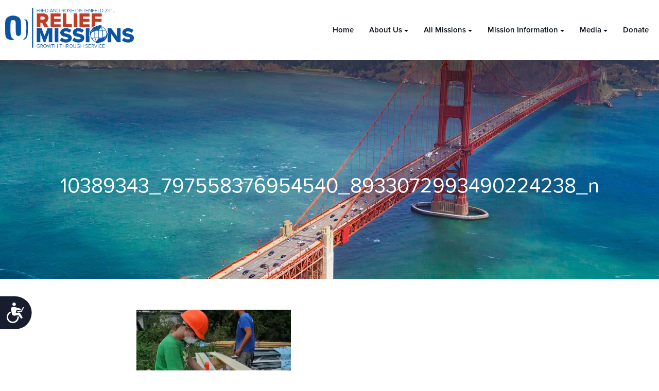

--- FILE ---
content_type: text/html; charset=UTF-8
request_url: https://oureliefmissions.org/gallery/10389343_797558376954540_8933072993490224238_n/
body_size: 15283
content:
<!DOCTYPE html>
<html lang="en" class="no-js">
<head>
	<meta charset="utf-8">
	<meta http-equiv="x-ua-compatible" content="ie=edge">
	<meta name="viewport" content="width=device-width, initial-scale=1">
	<meta http-equiv="Accept-CH" content="DPR, Viewport-Width, Width">
	<meta http-equiv="x-dns-prefetch-control" content="on">
	<title>10389343_797558376954540_8933072993490224238_n - OU Relief Missions</title>
	<link rel="dns-prefetch" href="//res.cloudinary.com">
	<link rel="dns-prefetch" href="//use.typekit.net">
	<link rel="dns-prefetch" href="//connect.facebook.net">
	<link rel="dns-prefetch" href="//www.google-analytics.com">
	<script src="https://cmp.osano.com/AzyvxUSByGm4feKh/463f49f9-a424-47f3-993c-20ff791192be/osano.js"></script><style>.osano-cm-widget { display: none; }</style>
	<script>
	(function(d) {
		var config = {
			kitId: 'cph3mul',
			scriptTimeout: 3000,
			async: true
		},
		h=d.documentElement,t=setTimeout(function(){h.className=h.className.replace(/\bwf-loading\b/g,"")+" wf-inactive";},config.scriptTimeout),tk=d.createElement("script"),f=false,s=d.getElementsByTagName("script")[0],a;h.className+=" wf-loading";tk.src='https://use.typekit.net/'+config.kitId+'.js';tk.async=true;tk.onload=tk.onreadystatechange=function(){a=this.readyState;if(f||a&&a!="complete"&&a!="loaded")return;f=true;clearTimeout(t);try{Typekit.load(config)}catch(e){}};s.parentNode.insertBefore(tk,s)
	})(document);
	</script>


<!-- Google Tag Manager -->
<script>(function(w,d,s,l,i){w[l]=w[l]||[];w[l].push({'gtm.start':
new Date().getTime(),event:'gtm.js'});var f=d.getElementsByTagName(s)[0],
j=d.createElement(s),dl=l!='dataLayer'?'&l='+l:'';j.async=true;j.src=
'https://www.googletagmanager.com/gtm.js?id='+i+dl;f.parentNode.insertBefore(j,f);
})(window,document,'script','dataLayer','GTM-5V9F34');</script>
<!-- End Google Tag Manager -->
	<meta name='robots' content='index, follow, max-image-preview:large, max-snippet:-1, max-video-preview:-1' />
	<style>img:is([sizes="auto" i], [sizes^="auto," i]) { contain-intrinsic-size: 3000px 1500px }</style>
	
	<!-- This site is optimized with the Yoast SEO plugin v25.6 - https://yoast.com/wordpress/plugins/seo/ -->
	<link rel="canonical" href="https://oureliefmissions.org/gallery/10389343_797558376954540_8933072993490224238_n/" />
	<meta property="og:locale" content="en_US" />
	<meta property="og:type" content="article" />
	<meta property="og:title" content="10389343_797558376954540_8933072993490224238_n - OU Relief Missions" />
	<meta property="og:url" content="https://oureliefmissions.org/gallery/10389343_797558376954540_8933072993490224238_n/" />
	<meta property="og:site_name" content="OU Relief Missions" />
	<meta property="og:image" content="https://oureliefmissions.org/gallery/10389343_797558376954540_8933072993490224238_n" />
	<meta property="og:image:width" content="960" />
	<meta property="og:image:height" content="638" />
	<meta property="og:image:type" content="image/jpeg" />
	<meta name="twitter:card" content="summary_large_image" />
	<script type="application/ld+json" class="yoast-schema-graph">{"@context":"https://schema.org","@graph":[{"@type":"WebPage","@id":"https://oureliefmissions.org/gallery/10389343_797558376954540_8933072993490224238_n/","url":"https://oureliefmissions.org/gallery/10389343_797558376954540_8933072993490224238_n/","name":"10389343_797558376954540_8933072993490224238_n - OU Relief Missions","isPartOf":{"@id":"https://oureliefmissions.org/#website"},"primaryImageOfPage":{"@id":"https://oureliefmissions.org/gallery/10389343_797558376954540_8933072993490224238_n/#primaryimage"},"image":{"@id":"https://oureliefmissions.org/gallery/10389343_797558376954540_8933072993490224238_n/#primaryimage"},"thumbnailUrl":"https://res.cloudinary.com/ouwp/images/f_auto,q_auto/v1686887354/oureliefmissions/10389343_797558376954540_8933072993490224238_n/10389343_797558376954540_8933072993490224238_n.jpg?_i=AA","datePublished":"2019-09-04T18:28:13+00:00","breadcrumb":{"@id":"https://oureliefmissions.org/gallery/10389343_797558376954540_8933072993490224238_n/#breadcrumb"},"inLanguage":"en-US","potentialAction":[{"@type":"ReadAction","target":["https://oureliefmissions.org/gallery/10389343_797558376954540_8933072993490224238_n/"]}]},{"@type":"ImageObject","inLanguage":"en-US","@id":"https://oureliefmissions.org/gallery/10389343_797558376954540_8933072993490224238_n/#primaryimage","url":"https://res.cloudinary.com/ouwp/images/f_auto,q_auto/v1686887354/oureliefmissions/10389343_797558376954540_8933072993490224238_n/10389343_797558376954540_8933072993490224238_n.jpg?_i=AA","contentUrl":"https://res.cloudinary.com/ouwp/images/f_auto,q_auto/v1686887354/oureliefmissions/10389343_797558376954540_8933072993490224238_n/10389343_797558376954540_8933072993490224238_n.jpg?_i=AA","width":960,"height":638},{"@type":"BreadcrumbList","@id":"https://oureliefmissions.org/gallery/10389343_797558376954540_8933072993490224238_n/#breadcrumb","itemListElement":[{"@type":"ListItem","position":1,"name":"Gallery","item":"https://oureliefmissions.org/gallery/"},{"@type":"ListItem","position":2,"name":"10389343_797558376954540_8933072993490224238_n"}]},{"@type":"WebSite","@id":"https://oureliefmissions.org/#website","url":"https://oureliefmissions.org/","name":"OU Relief Missions","description":"OU Relief missions has run over 180 missions to over 20 different locations across America &amp; International.","potentialAction":[{"@type":"SearchAction","target":{"@type":"EntryPoint","urlTemplate":"https://oureliefmissions.org/?s={search_term_string}"},"query-input":{"@type":"PropertyValueSpecification","valueRequired":true,"valueName":"search_term_string"}}],"inLanguage":"en-US"}]}</script>
	<!-- / Yoast SEO plugin. -->


<link rel='dns-prefetch' href='//oureliefmissions.org' />
<link rel='dns-prefetch' href='//res.cloudinary.com' />
<link rel='dns-prefetch' href='//cdn.jsdelivr.net' />
<link rel='preconnect' href='https://res.cloudinary.com' />
<link rel="alternate" type="application/rss+xml" title="OU Relief Missions &raquo; 10389343_797558376954540_8933072993490224238_n Comments Feed" href="https://oureliefmissions.org/gallery/10389343_797558376954540_8933072993490224238_n/feed/" />
<script type="text/javascript">
/* <![CDATA[ */
window._wpemojiSettings = {"baseUrl":"https:\/\/s.w.org\/images\/core\/emoji\/16.0.1\/72x72\/","ext":".png","svgUrl":"https:\/\/s.w.org\/images\/core\/emoji\/16.0.1\/svg\/","svgExt":".svg","source":{"concatemoji":"https:\/\/oureliefmissions.org\/wp-includes\/js\/wp-emoji-release.min.js?ver=6.8.2"}};
/*! This file is auto-generated */
!function(s,n){var o,i,e;function c(e){try{var t={supportTests:e,timestamp:(new Date).valueOf()};sessionStorage.setItem(o,JSON.stringify(t))}catch(e){}}function p(e,t,n){e.clearRect(0,0,e.canvas.width,e.canvas.height),e.fillText(t,0,0);var t=new Uint32Array(e.getImageData(0,0,e.canvas.width,e.canvas.height).data),a=(e.clearRect(0,0,e.canvas.width,e.canvas.height),e.fillText(n,0,0),new Uint32Array(e.getImageData(0,0,e.canvas.width,e.canvas.height).data));return t.every(function(e,t){return e===a[t]})}function u(e,t){e.clearRect(0,0,e.canvas.width,e.canvas.height),e.fillText(t,0,0);for(var n=e.getImageData(16,16,1,1),a=0;a<n.data.length;a++)if(0!==n.data[a])return!1;return!0}function f(e,t,n,a){switch(t){case"flag":return n(e,"\ud83c\udff3\ufe0f\u200d\u26a7\ufe0f","\ud83c\udff3\ufe0f\u200b\u26a7\ufe0f")?!1:!n(e,"\ud83c\udde8\ud83c\uddf6","\ud83c\udde8\u200b\ud83c\uddf6")&&!n(e,"\ud83c\udff4\udb40\udc67\udb40\udc62\udb40\udc65\udb40\udc6e\udb40\udc67\udb40\udc7f","\ud83c\udff4\u200b\udb40\udc67\u200b\udb40\udc62\u200b\udb40\udc65\u200b\udb40\udc6e\u200b\udb40\udc67\u200b\udb40\udc7f");case"emoji":return!a(e,"\ud83e\udedf")}return!1}function g(e,t,n,a){var r="undefined"!=typeof WorkerGlobalScope&&self instanceof WorkerGlobalScope?new OffscreenCanvas(300,150):s.createElement("canvas"),o=r.getContext("2d",{willReadFrequently:!0}),i=(o.textBaseline="top",o.font="600 32px Arial",{});return e.forEach(function(e){i[e]=t(o,e,n,a)}),i}function t(e){var t=s.createElement("script");t.src=e,t.defer=!0,s.head.appendChild(t)}"undefined"!=typeof Promise&&(o="wpEmojiSettingsSupports",i=["flag","emoji"],n.supports={everything:!0,everythingExceptFlag:!0},e=new Promise(function(e){s.addEventListener("DOMContentLoaded",e,{once:!0})}),new Promise(function(t){var n=function(){try{var e=JSON.parse(sessionStorage.getItem(o));if("object"==typeof e&&"number"==typeof e.timestamp&&(new Date).valueOf()<e.timestamp+604800&&"object"==typeof e.supportTests)return e.supportTests}catch(e){}return null}();if(!n){if("undefined"!=typeof Worker&&"undefined"!=typeof OffscreenCanvas&&"undefined"!=typeof URL&&URL.createObjectURL&&"undefined"!=typeof Blob)try{var e="postMessage("+g.toString()+"("+[JSON.stringify(i),f.toString(),p.toString(),u.toString()].join(",")+"));",a=new Blob([e],{type:"text/javascript"}),r=new Worker(URL.createObjectURL(a),{name:"wpTestEmojiSupports"});return void(r.onmessage=function(e){c(n=e.data),r.terminate(),t(n)})}catch(e){}c(n=g(i,f,p,u))}t(n)}).then(function(e){for(var t in e)n.supports[t]=e[t],n.supports.everything=n.supports.everything&&n.supports[t],"flag"!==t&&(n.supports.everythingExceptFlag=n.supports.everythingExceptFlag&&n.supports[t]);n.supports.everythingExceptFlag=n.supports.everythingExceptFlag&&!n.supports.flag,n.DOMReady=!1,n.readyCallback=function(){n.DOMReady=!0}}).then(function(){return e}).then(function(){var e;n.supports.everything||(n.readyCallback(),(e=n.source||{}).concatemoji?t(e.concatemoji):e.wpemoji&&e.twemoji&&(t(e.twemoji),t(e.wpemoji)))}))}((window,document),window._wpemojiSettings);
/* ]]> */
</script>
<link rel='stylesheet' id='embed-pdf-viewer-css' href='https://oureliefmissions.org/content/plugins/embed-pdf-viewer/css/embed-pdf-viewer.css?ver=2.4.6' type='text/css' media='screen' />
<style id='wp-emoji-styles-inline-css' type='text/css'>

	img.wp-smiley, img.emoji {
		display: inline !important;
		border: none !important;
		box-shadow: none !important;
		height: 1em !important;
		width: 1em !important;
		margin: 0 0.07em !important;
		vertical-align: -0.1em !important;
		background: none !important;
		padding: 0 !important;
	}
</style>
<link rel='stylesheet' id='wp-block-library-css' href='https://oureliefmissions.org/wp-includes/css/dist/block-library/style.min.css?ver=6.8.2' type='text/css' media='all' />
<style id='classic-theme-styles-inline-css' type='text/css'>
/*! This file is auto-generated */
.wp-block-button__link{color:#fff;background-color:#32373c;border-radius:9999px;box-shadow:none;text-decoration:none;padding:calc(.667em + 2px) calc(1.333em + 2px);font-size:1.125em}.wp-block-file__button{background:#32373c;color:#fff;text-decoration:none}
</style>
<style id='global-styles-inline-css' type='text/css'>
:root{--wp--preset--aspect-ratio--square: 1;--wp--preset--aspect-ratio--4-3: 4/3;--wp--preset--aspect-ratio--3-4: 3/4;--wp--preset--aspect-ratio--3-2: 3/2;--wp--preset--aspect-ratio--2-3: 2/3;--wp--preset--aspect-ratio--16-9: 16/9;--wp--preset--aspect-ratio--9-16: 9/16;--wp--preset--color--black: #000000;--wp--preset--color--cyan-bluish-gray: #abb8c3;--wp--preset--color--white: #ffffff;--wp--preset--color--pale-pink: #f78da7;--wp--preset--color--vivid-red: #cf2e2e;--wp--preset--color--luminous-vivid-orange: #ff6900;--wp--preset--color--luminous-vivid-amber: #fcb900;--wp--preset--color--light-green-cyan: #7bdcb5;--wp--preset--color--vivid-green-cyan: #00d084;--wp--preset--color--pale-cyan-blue: #8ed1fc;--wp--preset--color--vivid-cyan-blue: #0693e3;--wp--preset--color--vivid-purple: #9b51e0;--wp--preset--gradient--vivid-cyan-blue-to-vivid-purple: linear-gradient(135deg,rgba(6,147,227,1) 0%,rgb(155,81,224) 100%);--wp--preset--gradient--light-green-cyan-to-vivid-green-cyan: linear-gradient(135deg,rgb(122,220,180) 0%,rgb(0,208,130) 100%);--wp--preset--gradient--luminous-vivid-amber-to-luminous-vivid-orange: linear-gradient(135deg,rgba(252,185,0,1) 0%,rgba(255,105,0,1) 100%);--wp--preset--gradient--luminous-vivid-orange-to-vivid-red: linear-gradient(135deg,rgba(255,105,0,1) 0%,rgb(207,46,46) 100%);--wp--preset--gradient--very-light-gray-to-cyan-bluish-gray: linear-gradient(135deg,rgb(238,238,238) 0%,rgb(169,184,195) 100%);--wp--preset--gradient--cool-to-warm-spectrum: linear-gradient(135deg,rgb(74,234,220) 0%,rgb(151,120,209) 20%,rgb(207,42,186) 40%,rgb(238,44,130) 60%,rgb(251,105,98) 80%,rgb(254,248,76) 100%);--wp--preset--gradient--blush-light-purple: linear-gradient(135deg,rgb(255,206,236) 0%,rgb(152,150,240) 100%);--wp--preset--gradient--blush-bordeaux: linear-gradient(135deg,rgb(254,205,165) 0%,rgb(254,45,45) 50%,rgb(107,0,62) 100%);--wp--preset--gradient--luminous-dusk: linear-gradient(135deg,rgb(255,203,112) 0%,rgb(199,81,192) 50%,rgb(65,88,208) 100%);--wp--preset--gradient--pale-ocean: linear-gradient(135deg,rgb(255,245,203) 0%,rgb(182,227,212) 50%,rgb(51,167,181) 100%);--wp--preset--gradient--electric-grass: linear-gradient(135deg,rgb(202,248,128) 0%,rgb(113,206,126) 100%);--wp--preset--gradient--midnight: linear-gradient(135deg,rgb(2,3,129) 0%,rgb(40,116,252) 100%);--wp--preset--font-size--small: 13px;--wp--preset--font-size--medium: 20px;--wp--preset--font-size--large: 36px;--wp--preset--font-size--x-large: 42px;--wp--preset--spacing--20: 0.44rem;--wp--preset--spacing--30: 0.67rem;--wp--preset--spacing--40: 1rem;--wp--preset--spacing--50: 1.5rem;--wp--preset--spacing--60: 2.25rem;--wp--preset--spacing--70: 3.38rem;--wp--preset--spacing--80: 5.06rem;--wp--preset--shadow--natural: 6px 6px 9px rgba(0, 0, 0, 0.2);--wp--preset--shadow--deep: 12px 12px 50px rgba(0, 0, 0, 0.4);--wp--preset--shadow--sharp: 6px 6px 0px rgba(0, 0, 0, 0.2);--wp--preset--shadow--outlined: 6px 6px 0px -3px rgba(255, 255, 255, 1), 6px 6px rgba(0, 0, 0, 1);--wp--preset--shadow--crisp: 6px 6px 0px rgba(0, 0, 0, 1);}:where(.is-layout-flex){gap: 0.5em;}:where(.is-layout-grid){gap: 0.5em;}body .is-layout-flex{display: flex;}.is-layout-flex{flex-wrap: wrap;align-items: center;}.is-layout-flex > :is(*, div){margin: 0;}body .is-layout-grid{display: grid;}.is-layout-grid > :is(*, div){margin: 0;}:where(.wp-block-columns.is-layout-flex){gap: 2em;}:where(.wp-block-columns.is-layout-grid){gap: 2em;}:where(.wp-block-post-template.is-layout-flex){gap: 1.25em;}:where(.wp-block-post-template.is-layout-grid){gap: 1.25em;}.has-black-color{color: var(--wp--preset--color--black) !important;}.has-cyan-bluish-gray-color{color: var(--wp--preset--color--cyan-bluish-gray) !important;}.has-white-color{color: var(--wp--preset--color--white) !important;}.has-pale-pink-color{color: var(--wp--preset--color--pale-pink) !important;}.has-vivid-red-color{color: var(--wp--preset--color--vivid-red) !important;}.has-luminous-vivid-orange-color{color: var(--wp--preset--color--luminous-vivid-orange) !important;}.has-luminous-vivid-amber-color{color: var(--wp--preset--color--luminous-vivid-amber) !important;}.has-light-green-cyan-color{color: var(--wp--preset--color--light-green-cyan) !important;}.has-vivid-green-cyan-color{color: var(--wp--preset--color--vivid-green-cyan) !important;}.has-pale-cyan-blue-color{color: var(--wp--preset--color--pale-cyan-blue) !important;}.has-vivid-cyan-blue-color{color: var(--wp--preset--color--vivid-cyan-blue) !important;}.has-vivid-purple-color{color: var(--wp--preset--color--vivid-purple) !important;}.has-black-background-color{background-color: var(--wp--preset--color--black) !important;}.has-cyan-bluish-gray-background-color{background-color: var(--wp--preset--color--cyan-bluish-gray) !important;}.has-white-background-color{background-color: var(--wp--preset--color--white) !important;}.has-pale-pink-background-color{background-color: var(--wp--preset--color--pale-pink) !important;}.has-vivid-red-background-color{background-color: var(--wp--preset--color--vivid-red) !important;}.has-luminous-vivid-orange-background-color{background-color: var(--wp--preset--color--luminous-vivid-orange) !important;}.has-luminous-vivid-amber-background-color{background-color: var(--wp--preset--color--luminous-vivid-amber) !important;}.has-light-green-cyan-background-color{background-color: var(--wp--preset--color--light-green-cyan) !important;}.has-vivid-green-cyan-background-color{background-color: var(--wp--preset--color--vivid-green-cyan) !important;}.has-pale-cyan-blue-background-color{background-color: var(--wp--preset--color--pale-cyan-blue) !important;}.has-vivid-cyan-blue-background-color{background-color: var(--wp--preset--color--vivid-cyan-blue) !important;}.has-vivid-purple-background-color{background-color: var(--wp--preset--color--vivid-purple) !important;}.has-black-border-color{border-color: var(--wp--preset--color--black) !important;}.has-cyan-bluish-gray-border-color{border-color: var(--wp--preset--color--cyan-bluish-gray) !important;}.has-white-border-color{border-color: var(--wp--preset--color--white) !important;}.has-pale-pink-border-color{border-color: var(--wp--preset--color--pale-pink) !important;}.has-vivid-red-border-color{border-color: var(--wp--preset--color--vivid-red) !important;}.has-luminous-vivid-orange-border-color{border-color: var(--wp--preset--color--luminous-vivid-orange) !important;}.has-luminous-vivid-amber-border-color{border-color: var(--wp--preset--color--luminous-vivid-amber) !important;}.has-light-green-cyan-border-color{border-color: var(--wp--preset--color--light-green-cyan) !important;}.has-vivid-green-cyan-border-color{border-color: var(--wp--preset--color--vivid-green-cyan) !important;}.has-pale-cyan-blue-border-color{border-color: var(--wp--preset--color--pale-cyan-blue) !important;}.has-vivid-cyan-blue-border-color{border-color: var(--wp--preset--color--vivid-cyan-blue) !important;}.has-vivid-purple-border-color{border-color: var(--wp--preset--color--vivid-purple) !important;}.has-vivid-cyan-blue-to-vivid-purple-gradient-background{background: var(--wp--preset--gradient--vivid-cyan-blue-to-vivid-purple) !important;}.has-light-green-cyan-to-vivid-green-cyan-gradient-background{background: var(--wp--preset--gradient--light-green-cyan-to-vivid-green-cyan) !important;}.has-luminous-vivid-amber-to-luminous-vivid-orange-gradient-background{background: var(--wp--preset--gradient--luminous-vivid-amber-to-luminous-vivid-orange) !important;}.has-luminous-vivid-orange-to-vivid-red-gradient-background{background: var(--wp--preset--gradient--luminous-vivid-orange-to-vivid-red) !important;}.has-very-light-gray-to-cyan-bluish-gray-gradient-background{background: var(--wp--preset--gradient--very-light-gray-to-cyan-bluish-gray) !important;}.has-cool-to-warm-spectrum-gradient-background{background: var(--wp--preset--gradient--cool-to-warm-spectrum) !important;}.has-blush-light-purple-gradient-background{background: var(--wp--preset--gradient--blush-light-purple) !important;}.has-blush-bordeaux-gradient-background{background: var(--wp--preset--gradient--blush-bordeaux) !important;}.has-luminous-dusk-gradient-background{background: var(--wp--preset--gradient--luminous-dusk) !important;}.has-pale-ocean-gradient-background{background: var(--wp--preset--gradient--pale-ocean) !important;}.has-electric-grass-gradient-background{background: var(--wp--preset--gradient--electric-grass) !important;}.has-midnight-gradient-background{background: var(--wp--preset--gradient--midnight) !important;}.has-small-font-size{font-size: var(--wp--preset--font-size--small) !important;}.has-medium-font-size{font-size: var(--wp--preset--font-size--medium) !important;}.has-large-font-size{font-size: var(--wp--preset--font-size--large) !important;}.has-x-large-font-size{font-size: var(--wp--preset--font-size--x-large) !important;}
:where(.wp-block-post-template.is-layout-flex){gap: 1.25em;}:where(.wp-block-post-template.is-layout-grid){gap: 1.25em;}
:where(.wp-block-columns.is-layout-flex){gap: 2em;}:where(.wp-block-columns.is-layout-grid){gap: 2em;}
:root :where(.wp-block-pullquote){font-size: 1.5em;line-height: 1.6;}
</style>
<link rel='stylesheet' id='events-manager-css' href='https://oureliefmissions.org/content/plugins/events-manager/includes/css/events-manager.css?ver=7.0.5' type='text/css' media='all' />
<link rel='stylesheet' id='events-manager-pro-css' href='https://oureliefmissions.org/content/plugins/events-manager-pro/includes/css/events-manager-pro.css?ver=3.6.2' type='text/css' media='all' />
<link rel='stylesheet' id='wp-fullcalendar-css' href='https://oureliefmissions.org/content/plugins/wp-fullcalendar/includes/css/main.css?ver=1.6' type='text/css' media='all' />
<link rel='stylesheet' id='wp-fullcalendar-tippy-light-css' href='https://oureliefmissions.org/content/plugins/wp-fullcalendar/includes/css/tippy/light.css?ver=1.6' type='text/css' media='all' />
<link rel='stylesheet' id='jquery-ui-css' href='https://oureliefmissions.org/content/plugins/wp-fullcalendar/includes/css/jquery-ui/ui-lightness/jquery-ui.css?ver=1.6' type='text/css' media='all' />
<link rel='stylesheet' id='jquery-ui-theme-css' href='https://oureliefmissions.org/content/plugins/wp-fullcalendar/includes/css/jquery-ui/ui-lightness/theme.css?ver=1.6' type='text/css' media='all' />
<link rel='stylesheet' id='OUCss-css' href='https://oureliefmissions.org/content/themes/oureleifmissions/assets/dist/css/style.css' type='text/css' media='all' />
<script type="text/javascript">
/* <![CDATA[ */
var CLDLB = {"image_delivery":"on","image_optimization":"on","image_format":"auto","image_quality":"auto","image_freeform":"","svg_support":"off","image_preview":"https:\/\/res.cloudinary.com\/demo\/image\/upload\/w_600\/sample.jpg","video_delivery":"on","video_player":"wp","video_controls":"on","video_loop":"off","video_autoplay_mode":"off","video_optimization":"on","video_format":"auto","video_quality":"auto","video_freeform":"","video_preview":"","use_lazy_load":"on","lazy_threshold":"100px","lazy_custom_color":"rgba(153,153,153,0.5)","lazy_animate":"on","lazy_placeholder":"blur","dpr":"2X","lazyload_preview":"https:\/\/res.cloudinary.com\/demo\/image\/upload\/w_600\/sample.jpg","enable_breakpoints":"on","pixel_step":200,"breakpoints":"","max_width":2048,"min_width":200,"breakpoints_preview":"https:\/\/res.cloudinary.com\/demo\/image\/upload\/w_600\/sample.jpg","crop_sizes":"","overlay":"off","adaptive_streaming":"off","adaptive_streaming_mode":"mpd","placeholder":"e_blur:2000,q_1,f_auto","base_url":"https:\/\/res.cloudinary.com\/ouwp"};!function(){const e={deviceDensity:window.devicePixelRatio?window.devicePixelRatio:"auto",density:null,config:CLDLB||{},lazyThreshold:0,enabled:!1,sizeBands:[],iObserver:null,pObserver:null,rObserver:null,aboveFold:!0,minPlaceholderThreshold:500,bind(e){e.CLDbound=!0,this.enabled||this._init();const t=e.dataset.size.split(" ");e.originalWidth=t[0],e.originalHeight=t[1],this.pObserver?(this.aboveFold&&this.inInitialView(e)?this.buildImage(e):(this.pObserver.observe(e),this.iObserver.observe(e)),e.addEventListener("error",(t=>{e.srcset="",e.src='data:image/svg+xml;utf8,<svg xmlns="http://www.w3.org/2000/svg"><rect width="100%" height="100%" fill="rgba(0,0,0,0.1)"/><text x="50%" y="50%" fill="red" text-anchor="middle" dominant-baseline="middle">%26%23x26A0%3B︎</text></svg>',this.rObserver.unobserve(e)}))):this.setupFallback(e)},buildImage(e){e.dataset.srcset?(e.cld_loaded=!0,e.srcset=e.dataset.srcset):(e.src=this.getSizeURL(e),e.dataset.responsive&&this.rObserver.observe(e))},inInitialView(e){const t=e.getBoundingClientRect();return this.aboveFold=t.top<window.innerHeight+this.lazyThreshold,this.aboveFold},setupFallback(e){const t=[];this.sizeBands.forEach((i=>{if(i<=e.originalWidth){let s=this.getSizeURL(e,i,!0)+` ${i}w`;-1===t.indexOf(s)&&t.push(s)}})),e.srcset=t.join(","),e.sizes=`(max-width: ${e.originalWidth}px) 100vw, ${e.originalWidth}px`},_init(){this.enabled=!0,this._calcThreshold(),this._getDensity();let e=parseInt(this.config.max_width);const t=parseInt(this.config.min_width),i=parseInt(this.config.pixel_step);for(;e-i>=t;)e-=i,this.sizeBands.push(e);"undefined"!=typeof IntersectionObserver&&this._setupObservers(),this.enabled=!0},_setupObservers(){const e={rootMargin:this.lazyThreshold+"px 0px "+this.lazyThreshold+"px 0px"},t=this.minPlaceholderThreshold<2*this.lazyThreshold?2*this.lazyThreshold:this.minPlaceholderThreshold,i={rootMargin:t+"px 0px "+t+"px 0px"};this.rObserver=new ResizeObserver(((e,t)=>{e.forEach((e=>{e.target.cld_loaded&&e.contentRect.width>=e.target.cld_loaded&&(e.target.src=this.getSizeURL(e.target))}))})),this.iObserver=new IntersectionObserver(((e,t)=>{e.forEach((e=>{e.isIntersecting&&(this.buildImage(e.target),t.unobserve(e.target),this.pObserver.unobserve(e.target))}))}),e),this.pObserver=new IntersectionObserver(((e,t)=>{e.forEach((e=>{e.isIntersecting&&(e.target.src=this.getPlaceholderURL(e.target),t.unobserve(e.target))}))}),i)},_calcThreshold(){const e=this.config.lazy_threshold.replace(/[^0-9]/g,"");let t=0;switch(this.config.lazy_threshold.replace(/[0-9]/g,"").toLowerCase()){case"em":t=parseFloat(getComputedStyle(document.body).fontSize)*e;break;case"rem":t=parseFloat(getComputedStyle(document.documentElement).fontSize)*e;break;case"vh":t=window.innerHeight/e*100;break;default:t=e}this.lazyThreshold=parseInt(t,10)},_getDensity(){let e=this.config.dpr?this.config.dpr.replace("X",""):"off";if("off"===e)return this.density=1,1;let t=this.deviceDensity;"max"!==e&&"auto"!==t&&(e=parseFloat(e),t=t>Math.ceil(e)?e:t),this.density=t},scaleWidth(e,t,i){const s=parseInt(this.config.max_width),r=Math.round(s/i);if(!t){t=e.width;let a=Math.round(t/i);for(;-1===this.sizeBands.indexOf(t)&&a<r&&t<s;)t++,a=Math.round(t/i)}return t>s&&(t=s),e.originalWidth<t&&(t=e.originalWidth),t},scaleSize(e,t,i){const s=e.dataset.crop?parseFloat(e.dataset.crop):(e.originalWidth/e.originalHeight).toFixed(2),r=this.scaleWidth(e,t,s),a=Math.round(r/s),o=[];return e.dataset.transformationCrop?o.push(e.dataset.transformationCrop):e.dataset.crop||(o.push(e.dataset.crop?"c_fill":"c_scale"),e.dataset.crop&&o.push("g_auto")),o.push("w_"+r),o.push("h_"+a),i&&1!==this.density&&o.push("dpr_"+this.density),e.cld_loaded=r,{transformation:o.join(","),nameExtension:r+"x"+a}},getDeliveryMethod:e=>e.dataset.seo&&"upload"===e.dataset.delivery?"images":"image/"+e.dataset.delivery,getSizeURL(e,t){const i=this.scaleSize(e,t,!0);return[this.config.base_url,this.getDeliveryMethod(e),"upload"===e.dataset.delivery?i.transformation:"",e.dataset.transformations,"v"+e.dataset.version,e.dataset.publicId+"?_i=AA"].filter(this.empty).join("/")},getPlaceholderURL(e){e.cld_placehold=!0;const t=this.scaleSize(e,null,!1);return[this.config.base_url,this.getDeliveryMethod(e),t.transformation,this.config.placeholder,e.dataset.publicId].filter(this.empty).join("/")},empty:e=>void 0!==e&&0!==e.length};window.CLDBind=t=>{t.CLDbound||e.bind(t)},window.initFallback=()=>{[...document.querySelectorAll('img[data-cloudinary="lazy"]')].forEach((e=>{CLDBind(e)}))},window.addEventListener("load",(()=>{initFallback()})),document.querySelector('script[src*="?cloudinary_lazy_load_loader"]')&&initFallback()}();
/* ]]> */
</script>
<script type="text/javascript" id="wp-sentry-browser-js-extra">
/* <![CDATA[ */
var wp_sentry = {"wpBrowserTracingOptions":{},"tracesSampleRate":"0.3","wpSessionReplayOptions":{},"replaysSessionSampleRate":"0.1","replaysOnErrorSampleRate":"1","environment":"production","release":"1.0","context":{"tags":{"wordpress":"6.8.2","language":"en-US"}},"dsn":"https:\/\/895b7e2dddc341d384cf7f6570851158@sentry.oustatic.com\/128"};
/* ]]> */
</script>
<script type="text/javascript" src="https://oureliefmissions.org/content/plugins/wp-sentry-integration/public/wp-sentry-browser-tracing-replay.min.js?ver=7.21.0" id="wp-sentry-browser-js"></script>
<script type="text/javascript" src="https://oureliefmissions.org/wp-includes/js/jquery/jquery.min.js?ver=3.7.1" id="jquery-core-js"></script>
<script type="text/javascript" src="https://oureliefmissions.org/wp-includes/js/jquery/jquery-migrate.min.js?ver=3.4.1" id="jquery-migrate-js"></script>
<script type="text/javascript" id="events-manager-js-extra">
/* <![CDATA[ */
var EM = {"ajaxurl":"https:\/\/oureliefmissions.org\/wp-admin\/admin-ajax.php","locationajaxurl":"https:\/\/oureliefmissions.org\/wp-admin\/admin-ajax.php?action=locations_search","firstDay":"1","locale":"en","dateFormat":"yy-mm-dd","ui_css":"https:\/\/oureliefmissions.org\/content\/plugins\/events-manager\/includes\/css\/jquery-ui\/build.css","show24hours":"0","is_ssl":"1","autocomplete_limit":"10","calendar":{"breakpoints":{"small":560,"medium":908,"large":false}},"phone":"","datepicker":{"format":"Y-m-d"},"search":{"breakpoints":{"small":650,"medium":850,"full":false}},"url":"https:\/\/oureliefmissions.org\/content\/plugins\/events-manager","assets":{"input.em-uploader":{"js":{"em-uploader":{"url":"https:\/\/oureliefmissions.org\/content\/plugins\/events-manager\/includes\/js\/em-uploader.js?v=7.0.5","event":"em_uploader_ready"}}},".em-recurrence-sets, .em-timezone":{"js":{"luxon":{"url":"luxon\/luxon.js?v=7.0.5","event":"em_luxon_ready"}}},".em-booking-form, #em-booking-form, .em-booking-recurring, .em-event-booking-form":{"js":{"attendee-forms":{"url":"https:\/\/oureliefmissions.org\/content\/plugins\/events-manager-pro\/add-ons\/bookings-form\/attendee-forms.js?v=3.6.2","requires":"em-bookings"},"em-bookings":{"url":"https:\/\/oureliefmissions.org\/content\/plugins\/events-manager\/includes\/js\/bookingsform.js?v=7.0.5","event":"em_booking_form_js_loaded"}}}},"cached":"","google_maps_api":"AIzaSyD1TXnkxGZ7gH3amTQCghmrz3QdhcNkSOI","bookingInProgress":"Please wait while the booking is being submitted.","tickets_save":"Save Ticket","bookingajaxurl":"https:\/\/oureliefmissions.org\/wp-admin\/admin-ajax.php","bookings_export_save":"Export Bookings","bookings_settings_save":"Save Settings","booking_delete":"Are you sure you want to delete?","booking_offset":"30","bookings":{"submit_button":{"text":{"default":"Send your booking","free":"Send your booking","payment":"Send your booking","processing":"Processing ..."}},"update_listener":""},"bb_full":"Sold Out","bb_book":"Book Now","bb_booking":"Booking...","bb_booked":"Booking Submitted","bb_error":"Booking Error. Try again?","bb_cancel":"Cancel","bb_canceling":"Canceling...","bb_cancelled":"Cancelled","bb_cancel_error":"Cancellation Error. Try again?","txt_search":"Search","txt_searching":"Searching...","txt_loading":"Loading...","event_detach_warning":"Are you sure you want to detach this event? By doing so, this event will be independent of the recurring set of events.","delete_recurrence_warning":"Are you sure you want to delete all recurrences of this event? All events will be moved to trash.","disable_bookings_warning":"Are you sure you want to disable bookings? If you do this and save, you will lose all previous bookings. If you wish to prevent further bookings, reduce the number of spaces available to the amount of bookings you currently have","booking_warning_cancel":"Are you sure you want to cancel your booking?","cache":"","api_nonce":"291f2ddbcc","attendance_api_url":"https:\/\/oureliefmissions.org\/wp-json\/events-manager\/v1\/attendance"};
/* ]]> */
</script>
<script type="text/javascript" src="https://oureliefmissions.org/content/plugins/events-manager/includes/js/events-manager.js?ver=7.0.5" id="events-manager-js"></script>
<script type="text/javascript" src="https://oureliefmissions.org/content/plugins/events-manager-pro/includes/js/events-manager-pro.js?ver=3.6.2" id="events-manager-pro-js"></script>
<script type="text/javascript" src="https://oureliefmissions.org/wp-includes/js/jquery/ui/core.min.js?ver=1.13.3" id="jquery-ui-core-js"></script>
<script type="text/javascript" src="https://oureliefmissions.org/wp-includes/js/jquery/ui/menu.min.js?ver=1.13.3" id="jquery-ui-menu-js"></script>
<script type="text/javascript" src="https://oureliefmissions.org/wp-includes/js/jquery/ui/selectmenu.min.js?ver=1.13.3" id="jquery-ui-selectmenu-js"></script>
<script type="text/javascript" src="https://oureliefmissions.org/wp-includes/js/jquery/ui/tooltip.min.js?ver=1.13.3" id="jquery-ui-tooltip-js"></script>
<script type="text/javascript" src="https://oureliefmissions.org/wp-includes/js/dist/vendor/moment.min.js?ver=2.30.1" id="moment-js"></script>
<script type="text/javascript" id="moment-js-after">
/* <![CDATA[ */
moment.updateLocale( 'en_US', {"months":["January","February","March","April","May","June","July","August","September","October","November","December"],"monthsShort":["Jan","Feb","Mar","Apr","May","Jun","Jul","Aug","Sep","Oct","Nov","Dec"],"weekdays":["Sunday","Monday","Tuesday","Wednesday","Thursday","Friday","Saturday"],"weekdaysShort":["Sun","Mon","Tue","Wed","Thu","Fri","Sat"],"week":{"dow":1},"longDateFormat":{"LT":"g:i a","LTS":null,"L":null,"LL":"F j, Y","LLL":"F j, Y g:i a","LLLL":null}} );
/* ]]> */
</script>
<script type="text/javascript" id="wp-fullcalendar-js-extra">
/* <![CDATA[ */
var WPFC = {"ajaxurl":"https:\/\/oureliefmissions.org\/wp-admin\/admin-ajax.php?action=WP_FullCalendar","firstDay":"1","wpfc_theme":"jquery-ui","wpfc_limit":"5","wpfc_limit_txt":"more ...","timeFormat":"h(:mm)A","defaultView":"month","weekends":"true","header":{"left":"prev,next today","center":"title","right":"month,basicWeek,basicDay"},"wpfc_qtips":"1","tippy_theme":"light-border","tippy_placement":"top","tippy_loading":"Loading..."};
/* ]]> */
</script>
<script type="text/javascript" src="https://oureliefmissions.org/content/plugins/wp-fullcalendar/includes/js/main.js?ver=1.6" id="wp-fullcalendar-js"></script>
<script type="text/javascript" src="https://res.cloudinary.com/orthodox-union/raw/upload/v1677066459/OURedesign/scripts/fontwesome-script.js?ver=6.8.2" id="FontAwesomeKit-js"></script>
<script type="text/javascript" src="https://oureliefmissions.org/content/themes/oureleifmissions/assets/vendor/modernizr/modernizr.js?ver=6.8.2" id="modernizr-js"></script>
<script type="text/javascript" src="https://oureliefmissions.org/content/themes/oureleifmissions/assets/js/jquery.glide.js?ver=6.8.2" id="glideJS-js"></script>
<script type="text/javascript" src="https://cdn.jsdelivr.net/gh/colxi/getEventListeners/src/getEventListeners.min.js?ver=1.0" id="get-event-listeners-js"></script>
<link rel="https://api.w.org/" href="https://oureliefmissions.org/wp-json/" /><link rel="alternate" title="JSON" type="application/json" href="https://oureliefmissions.org/wp-json/wp/v2/media/389" /><link rel="EditURI" type="application/rsd+xml" title="RSD" href="https://oureliefmissions.org/xmlrpc.php?rsd" />
<meta name="generator" content="WordPress 6.8.2" />
<link rel='shortlink' href='https://oureliefmissions.org/?p=389' />
<link rel="alternate" title="oEmbed (JSON)" type="application/json+oembed" href="https://oureliefmissions.org/wp-json/oembed/1.0/embed?url=https%3A%2F%2Foureliefmissions.org%2Fgallery%2F10389343_797558376954540_8933072993490224238_n%2F" />
<link rel="alternate" title="oEmbed (XML)" type="text/xml+oembed" href="https://oureliefmissions.org/wp-json/oembed/1.0/embed?url=https%3A%2F%2Foureliefmissions.org%2Fgallery%2F10389343_797558376954540_8933072993490224238_n%2F&#038;format=xml" />
		<style type="text/css">
			.em-coupon-message { display:inline-block; margin:5px 0 0; }
			.em-coupon-success { color:green; }
			.em-coupon-error { color:red; }
			.em-cart-coupons-form .em-coupon-message{ margin:0 20px 0 0; }
			.em-coupon-error .em-icon {
				background-color: red;
				-webkit-mask-image: var(--icon-cross-circle);
				mask-image: var(--icon-cross-circle);
			}
			.em-coupon-success .em-icon {
				background-color: green;
				-webkit-mask-image: var(--icon-checkmark-circle);
				mask-image: var(--icon-checkmark-circle);
			}
			.em-coupon-code.loading {
				background: var(--icon-spinner) calc(100% - 10px) 50% no-repeat;
				background-size: 20px;
			}
		</style>
		<style type="text/css">.recentcomments a{display:inline !important;padding:0 !important;margin:0 !important;}</style><style type="text/css">.broken_link, a.broken_link {
	text-decoration: line-through;
}</style><link rel="icon" href="https://res.cloudinary.com/ouwp/images/f_auto,q_auto/v1686816896/oureliefmissions/favicon-1/favicon-1.png?_i=AA" sizes="32x32" />
<link rel="icon" href="https://res.cloudinary.com/ouwp/images/f_auto,q_auto/v1686816896/oureliefmissions/favicon-1/favicon-1.png?_i=AA" sizes="192x192" />
<link rel="apple-touch-icon" href="https://res.cloudinary.com/ouwp/images/f_auto,q_auto/v1686816896/oureliefmissions/favicon-1/favicon-1.png?_i=AA" />
<meta name="msapplication-TileImage" content="https://res.cloudinary.com/ouwp/images/f_auto,q_auto/v1686816896/oureliefmissions/favicon-1/favicon-1.png?_i=AA" />
</head>
<body>	
	<!-- Google Tag Manager (noscript) -->
<noscript><iframe src="https://www.googletagmanager.com/ns.html?id=GTM-5V9F34"
height="0" width="0" style="display:none;visibility:hidden"></iframe></noscript>
<!-- End Google Tag Manager (noscript) -->

<script>
    (function(b,o,i,l,e,r){b.GoogleAnalyticsObject=l;b[l]||(b[l]=
    function(){(b[l].q=b[l].q||[]).push(arguments)});b[l].l=+new Date;
    e=o.createElement(i);r=o.getElementsByTagName(i)[0];
    e.src='//www.google-analytics.com/analytics.js';
    r.parentNode.insertBefore(e,r)}(window,document,'script','ga'));
    ga('create','UA-32047-1','auto');ga('send','pageview');
</script>
<div id="fb-root"></div>
<script>(function(d, s, id) {
  var js, fjs = d.getElementsByTagName(s)[0];
  if (d.getElementById(id)) return;
  js = d.createElement(s); js.id = id;
  js.src = "//connect.facebook.net/en_US/sdk.js#xfbml=1&appId=296301377242247&version=v2.0";
  fjs.parentNode.insertBefore(js, fjs);
}(document, 'script', 'facebook-jssdk'));</script>	<header class="site-header " id="siteHeader">
	<div class="container">
		<div class="main-navigation">
			<a href="https://oureliefmissions.org" class="site-logo">
				<img src="https://res.cloudinary.com/ncsy/image/upload/v1757537337/OU-RM_distenfeld_V2_jeus8i.png"  alt="Relief visions"  />
			</a>
			<nav class="responsive-nav"  id="js-responsive-nav">
				<div class="site-nav__main">
					<ul id="menu-main" class="menu-list">
<li ><a href='https://oureliefmissions.org/'>Home</a>
</li>

<li class='menu__dropdown '><a href='https://oureliefmissions.org/about-us/' class="dropdown-toggle" data-toggle="dropdown" >About Us</a>

<ul class="menu__dropdown-menu" role="menu">

<li ><a href='https://oureliefmissions.org/ethankatz/'>From The Director</a>
</li>

<li ><a href='https://oureliefmissions.org/our-staff/'>Our Staff</a>
</li>

<li ><a href='https://oureliefmissions.org/ncsy-relief-missions-brochure-pdf/'>Brochure</a>
</li>

<li ><a href='https://oureliefmissions.org/contact/'>Contact Us</a>
</li>
</ul>
</li>

<li class='menu__dropdown '><a href='https://oureliefmissions.org/leadership-chessed-missions/' class="dropdown-toggle" data-toggle="dropdown" >All Missions</a>

<ul class="menu__dropdown-menu" role="menu">

<li ><a href='https://oureliefmissions.org/past-missions/'>Past Missions</a>
</li>

<li ><a href='https://oureliefmissions.org/upcoming-missions/'>Upcoming Missions</a>
</li>
</ul>
</li>

<li class='menu__dropdown '><a href='https://oureliefmissions.org/mission-information/' class="dropdown-toggle" data-toggle="dropdown" >Mission Information</a>

<ul class="menu__dropdown-menu" role="menu">

<li ><a href='https://oureliefmissions.org/teen-relief-missions/'>Teen Relief Missions</a>
</li>

<li ><a href='https://oureliefmissions.org/18-relief-missions/'>18+ Relief Missions</a>
</li>

<li ><a href='https://oureliefmissions.org/community-relief-missions/'>Community Relief Missions</a>
</li>
</ul>
</li>

<li class='menu__dropdown '><a href='https://oureliefmissions.org/gallery/' class="dropdown-toggle" data-toggle="dropdown" >Media</a>

<ul class="menu__dropdown-menu" role="menu">

<li ><a href='https://oureliefmissions.org/videos/'>Videos</a>
</li>

<li ><a href='https://oureliefmissions.org/inthenews/'>In The News</a>
</li>
</ul>
</li>

<li ><a href='https://oureliefmissions.org/donate/'>Donate</a>
</li>
</ul>				</div>
			</nav>
		</div>
	</div>
</header>
<script>
(function() {
	var responsiveNav = document.getElementById('js-responsive-nav');
	var responsiveNavBreakpoint = 960;

	if (responsiveNav.addEventListener) {
		responsiveNav.addEventListener('click', function(){
				if(window.innerWidth < responsiveNavBreakpoint){
						responsiveNav.classList.toggle("is-open");
				}
		});
	}else {
	responsiveNav.attachEvent("onclick", function(){
		if(window.innerWidth < responsiveNavBreakpoint){
				responsiveNav.classList.toggle("is-open");
		}
	});
	}
})();
</script>
<header class="post-header" style="background-image:url('https://res.cloudinary.com/ncsy/image/upload/f_auto,q_auto/v1559716683/relief/home-slider-2.jpg')">
			<div class="main-title">
		<h1>10389343_797558376954540_8933072993490224238_n</h1>
	</div>
				
</header>
<main class="container">
	<div class="section">
		<article class="single-item">
			<div class="article-content">
				<p class="attachment"><a href='https://res.cloudinary.com/ouwp/images/f_auto,q_auto/v1686887354/oureliefmissions/10389343_797558376954540_8933072993490224238_n/10389343_797558376954540_8933072993490224238_n.jpg?_i=AA'><img width="300" height="199" fetchpriority="high" decoding="async" src="[data-uri]" class="attachment-medium size-medium wp-image-389" alt="" data-public-id="oureliefmissions/10389343_797558376954540_8933072993490224238_n/10389343_797558376954540_8933072993490224238_n.jpg" data-crop="1.51" data-format="jpg" data-transformations="f_auto,q_auto" data-version="1686887354" data-seo="1" data-responsive="1" data-size="300 199" data-delivery="upload" onload=";window.CLDBind?CLDBind(this):null;" data-cloudinary="lazy" /></a></p>
			</div>
		</article>
	</div>
</main>
<footer class="site-footer">
	<div class="container">
		<div class="section-footer">
			<div class="footer__list">
					<h5 class="footer__logos">
						<a href="https://oureliefmissions.org"><img src="https://res.cloudinary.com/orthodox-union/image/upload/v1674982195/OURedesign/logos/oufooterhwitelogo.png" alt="relief visions"></a></h5>
					<ul>
						<p>OU Relief Missions is a charitable program - 501c3 - 81-0855308</p>
						<li class="menu-social">
							<a href="https://www.facebook.com/ncsyrelief/"><i class="fa fa-facebook"></i></a>
							<a href="https://www.instagram.com/ncsyrelief/"><i class="fa fa-instagram"></i></a>
							<!-- <a href=""><i class="fa fa-twitter"></i></a> -->
							<!-- <a href=""><i class="fa fa-linkedin"></i></a> -->
						</li>
					</ul>
			</div>
			<div class="footer__list">
					<h5>Useful Links</h5>
						<ul id="menu-footer" class="footer-menu">
<li ><a href='https://oureliefmissions.org/contact/'>Contact Us</a>
</li>

<li ><a href='https://oureliefmissions.org/about-us/'>About Us</a>
</li>

<li ><a href='https://oureliefmissions.org/donate/'>Donate</a>
</li>
</ul>			</div>

								<div class="footer__list">
					<h5><a href="/gallery">GALLERY</a></h5>
		<ul class="footer__gallery">
										<li style="background-image:url('https://res.cloudinary.com/orthodox-union/image/fetch/c_fill,f_auto,q_auto,h_65/https://res.cloudinary.com/ouwp/images/f_auto,q_auto/v1686817257/oureliefmissions/IMG-20201019-WA0008-300x225-1/IMG-20201019-WA0008-300x225-1.jpg?_i=AA');"></li>
						        						<li style="background-image:url('https://res.cloudinary.com/orthodox-union/image/fetch/c_fill,f_auto,q_auto,h_65/https://res.cloudinary.com/ouwp/images/f_auto,q_auto/v1686817254/oureliefmissions/IMG-20200827-WA0022-225x300-1/IMG-20200827-WA0022-225x300-1.jpg?_i=AA');"></li>
						        						<li style="background-image:url('https://res.cloudinary.com/orthodox-union/image/fetch/c_fill,f_auto,q_auto,h_65/https://res.cloudinary.com/ouwp/images/f_auto,q_auto/v1686817255/oureliefmissions/IMG-20201019-WA0015-300x225-1/IMG-20201019-WA0015-300x225-1.jpg?_i=AA');"></li>
						        						<li style="background-image:url('https://res.cloudinary.com/orthodox-union/image/fetch/c_fill,f_auto,q_auto,h_65/https://res.cloudinary.com/ouwp/images/f_auto,q_auto/v1686817251/oureliefmissions/IMG-20201019-WA0011-300x225-1/IMG-20201019-WA0011-300x225-1.jpg?_i=AA');"></li>
						        						<li style="background-image:url('https://res.cloudinary.com/orthodox-union/image/fetch/c_fill,f_auto,q_auto,h_65/https://res.cloudinary.com/ouwp/images/f_auto,q_auto/v1686817250/oureliefmissions/IMG-20201019-WA0012-225x300-1/IMG-20201019-WA0012-225x300-1.jpg?_i=AA');"></li>
						        						<li style="background-image:url('https://res.cloudinary.com/orthodox-union/image/fetch/c_fill,f_auto,q_auto,h_65/https://res.cloudinary.com/ouwp/images/f_auto,q_auto/v1686817248/oureliefmissions/IMG-20201019-WA0007-225x300-1/IMG-20201019-WA0007-225x300-1.jpg?_i=AA');"></li>
											</ul>
				</div>
	
			<div class="footer__list">
					<h5>Worldwide</h5>
					<ul>
						<li><img src="https://res.cloudinary.com/ncsy/image/upload/c_scale,f_auto,q_auto,w_280/v1559716648/relief/footer-image-1-300x175.png"/></li>
					</ul>
			</div>
		</div>

		<div class="footer-bottom">
			<div class="footer-copyright">
			<span>© Copyright Relief Missions | <a href="#" rel="nofollow" onclick="Osano.cm.showDrawer('osano-cm-dom-info-dialog-open')" style="color: gray;">Cookie Policy</a> | <a href="/privacy-policy" style="color: gray;">Privacy Policy</a></span>
			</div>
		</div>
</div>
</footer>


<script type="speculationrules">
{"prefetch":[{"source":"document","where":{"and":[{"href_matches":"\/*"},{"not":{"href_matches":["\/wp-*.php","\/wp-admin\/*","\/content\/uploads\/*","\/content\/*","\/content\/plugins\/*","\/content\/themes\/oureleifmissions\/*","\/*\\?(.+)"]}},{"not":{"selector_matches":"a[rel~=\"nofollow\"]"}},{"not":{"selector_matches":".no-prefetch, .no-prefetch a"}}]},"eagerness":"conservative"}]}
</script>
		<script type="text/javascript">
			(function() {
				let targetObjectName = 'EM';
				if ( typeof window[targetObjectName] === 'object' && window[targetObjectName] !== null ) {
					Object.assign( window[targetObjectName], []);
				} else {
					console.warn( 'Could not merge extra data: window.' + targetObjectName + ' not found or not an object.' );
				}
			})();
		</script>
					<script type="text/javascript">
			// console.log('OU Gateway: JavaScript loaded');
			
			// Add a visual indicator that JavaScript is working
			document.addEventListener('DOMContentLoaded', function() {
				// console.log('OU Gateway: DOM ready, checking for payment elements');
				let creditCard = document.querySelector('credit-card');
				let tokenField = document.querySelector('input[name="x_token"]');
				// console.log('OU Gateway: credit-card element found:', !!creditCard);
				// console.log('OU Gateway: x_token field found:', !!tokenField);
				// console.log('OU Gateway: window.ccAPI available:', !!window.ccAPI);
			});
			
			// Function to setup OU Gateway behavior
			function setupOUGateway(form) {
				// Skip if already set up
				if (form.hasAttribute('data-ou-gateway-setup')) {
					return;
				}
				form.setAttribute('data-ou-gateway-setup', 'true');
				
				// console.log('Checking OU Gateway setup for form', form);
				
				// Check if this form has our gateway - be more flexible in detection
				let gateway_input = null;
				
				// Try different selectors one by one to avoid syntax errors
				try {
					gateway_input = form.querySelector('input[name="gateway"][value="ou"]');
				} catch(e) {}
				
				if (!gateway_input) {
					try {
						gateway_input = form.querySelector('input[type="hidden"].em-payment-gateway-option[value="ou"]');
					} catch(e) {}
				}
				
				if (!gateway_input) {
					try {
						gateway_input = form.querySelector('input[type="radio"].em-payment-gateway-option[value="ou"]:checked');
					} catch(e) {}
				}
				
				if (!gateway_input) {
					try {
						gateway_input = form.querySelector('input[name="gateway_option"][value="ou"]');
					} catch(e) {}
				}
				
				if (!gateway_input) {
					try {
						let selectElement = form.querySelector('select[name="gateway"]');
						if (selectElement && selectElement.value === 'ou') {
							gateway_input = selectElement;
						}
					} catch(e) {}
				}
				
				// If no direct gateway input found, check if OU is the only available gateway
				if (!gateway_input) {
					// Check if there's a hidden input indicating OU gateway
					try {
						let hiddenOUInput = form.querySelector('input[type="hidden"][value="ou"]');
						if (hiddenOUInput) {
							gateway_input = hiddenOUInput;
						}
					} catch(e) {}
				}
				
				// Check if the form contains the OU-specific payment elements
				let ouPaymentElements = form.querySelector('credit-card, input[name="x_token"]');
				
				if (!gateway_input && !ouPaymentElements) {
					// console.log('OU Gateway not detected for this form');
					return;
				}
				
				// Force setup if we have OU payment elements even without gateway input
				if (ouPaymentElements) {
					// console.log('OU Gateway: Found OU payment elements, forcing setup');
				}
				
				// console.log('Setting up OU Gateway for form', form);
				
				// Remove existing event listeners to avoid conflicts
				let existingSubmitListeners = form.getEventListeners ? form.getEventListeners('submit') : [];
				if (existingSubmitListeners.length > 0) {
					form.removeEventListener('submit', existingSubmitListeners[0].listener);
				}

				form.addEventListener('em_booking_success', ({detail}) => {
					if (detail.response.message.match('https://')) {
						//location.href = detail.response.message;
					}
				});
				
				let status;

				window.ccOnStatus = (s) => {
					status = s;
				};

				form.addEventListener('submit', async (e) => {
					// console.log('OU Gateway: Form submit intercepted');
					e.preventDefault();

					let tokenField = document.querySelector('[name="x_token"]');
					if (!tokenField) {
						// console.error('OU Gateway: x_token field not found');
						return em_booking_form_submit(form);
					}

					// console.log('OU Gateway: Getting token from ccAPI');
					
					if (!window.ccAPI) {
						// console.error('OU Gateway: ccAPI not available');
						return em_booking_form_submit(form);
					}
					
					try {
						const token = await window.ccAPI.getToken();
						// console.log('OU Gateway: Token received', token);
						
						tokenField.value = JSON.stringify(token);
						// console.log('OU Gateway: Token set in field');

						// Submit the form regardless of status for now, to test if status is the issue
						// console.log('OU Gateway: Submitting form (status check temporarily bypassed)');
						em_booking_form_submit(form);
						
						// Original status check (commented for debugging)
						/*
						if (status && status.id == 'valid') {
							console.log('OU Gateway: Status valid, submitting form');
							em_booking_form_submit(form);
						} else {
							console.log('OU Gateway: Status not valid', status);
						}
						*/
					} catch (error) {
						// console.error('OU Gateway: Error getting token', error);
						// Fallback to normal form submission
						em_booking_form_submit(form);
					}
					
					return false;
				});
			}
			
			// Setup for newer EM versions with em_booking_form_init event
			document.addEventListener("em_booking_form_init", function( e ) {
				setupOUGateway(e.target);
			});
			
			// Setup for older EM versions - wait for DOM to be ready and find forms
			document.addEventListener('DOMContentLoaded', function() {
				// console.log('OU Gateway: DOM Content Loaded, searching for forms');
				// Small delay to ensure EM has initialized
				setTimeout(function() {
					let forms = document.querySelectorAll('form');
					// console.log('OU Gateway: Found total forms', forms.length);
					forms.forEach(function(form) {
						setupOUGateway(form);
					});
				}, 100);
				
				// Also setup specifically for any form containing OU elements
				setTimeout(function() {
					let ouElements = document.querySelectorAll('credit-card, input[name="x_token"]');
					ouElements.forEach(function(element) {
						let form = element.closest('form');
						if (form) {
							// console.log('OU Gateway: Found form with OU elements, forcing setup');
							setupOUGateway(form);
						}
					});
				}, 500);
			});
			
			// More aggressive approach - check every few seconds for new forms
			setInterval(function() {
				let forms = document.querySelectorAll('form');
				forms.forEach(function(form) {
					if (!form.hasAttribute('data-ou-gateway-setup')) {
						// Check if this form has OU payment elements
						let ouElements = form.querySelector('credit-card, input[name="x_token"]');
						if (ouElements) {
							// console.log('OU Gateway: Found unprocessed form with OU elements, setting up');
							setupOUGateway(form);
						}
					}
				});
			}, 1000);
			
			// Also setup when gateway is selected (for forms with gateway selection)
			document.addEventListener('change', function(e) {
				let shouldSetup = false;
				
				// Check if the changed element is a gateway selector
				if (e.target.name === 'gateway' || e.target.classList.contains('em-payment-gateway-option')) {
					shouldSetup = (e.target.value === 'ou');
				}
				
				if (shouldSetup) {
					let form = e.target.closest('form');
					if (form) {
						setupOUGateway(form);
					}
				}
			});
			
			// Wait for ccAPI to be available and then setup forms
			function waitForCcAPI() {
				if (window.ccAPI) {
					// console.log('OU Gateway: ccAPI is now available, setting up forms');
					let forms = document.querySelectorAll('form');
					forms.forEach(function(form) {
						let ouElements = form.querySelector('credit-card, input[name="x_token"]');
						if (ouElements && !form.hasAttribute('data-ou-gateway-setup')) {
							// console.log('OU Gateway: Setting up form now that ccAPI is available');
							setupOUGateway(form);
						}
					});
				} else {
					setTimeout(waitForCcAPI, 500);
				}
			}
			waitForCcAPI();
			</script>
			<script type="text/javascript">
jQuery( function() {
if ( window.Cookies ) {
Cookies.set( "gp_easy_passthrough_session", "cca2d292539d46285e3f1874a008ccb3||1769215528||1769215168", {"expires": new Date( new Date().getTime() + 1800000 ),"path": "/","domain": "","SameSite": "Lax","secure": false} );
}
} );
</script>

</body>
</html>

--- FILE ---
content_type: text/css
request_url: https://ka-p.fontawesome.com/releases/v6.3.0/css/pro-v5-font-face.min.css?token=1c5d8ea41b
body_size: 12082
content:
/*!
 * Font Awesome Pro 6.3.0 by @fontawesome - https://fontawesome.com
 * License - https://fontawesome.com/license (Commercial License)
 * Copyright 2023 Fonticons, Inc.
 */@font-face{font-family:"Font Awesome 5 Brands";font-display:block;font-weight:400;src:url(../webfonts/pro-fa-brands-400.woff2) format("woff2"),url(../webfonts/pro-fa-brands-400.ttf) format("truetype");unicode-range:u+a}@font-face{font-family:"Font Awesome 5 Brands";font-display:block;font-weight:400;src:url(../webfonts/pro-fa-brands-400-90d968.woff2) format("woff2"),url(../webfonts/pro-fa-brands-400-90d968.ttf) format("truetype");unicode-range:u+e049,u+e052,u+e055,u+e057,u+e07c-e07f,u+e081,u+e087,u+f081,u+f092,u+f0d3,u+f0d5,u+f0e1,u+f113,u+f168,u+f170,u+f180,u+f184,u+f189-f18a,u+f194,u+f19e,u+f1a1-f1a2,u+f1a4-f1a5,u+f1a8-f1a9,u+f1b6-f1b7,u+f1ca-f1cc,u+f1d1,u+f1d4,u+f1d6-f1d7,u+f1e9,u+f1f2,u+f1f4-f1f5,u+f202,u+f208-f209,u+f20d,u+f23b,u+f23d-f23e,u+f25e,u+f260,u+f264,u+f266-f26a,u+f26d-f26e,u+f27c-f27d,u+f280-f282,u+f284-f285,u+f28a,u+f294,u+f296-f297,u+f2aa,u+f2ad-f2ae,u+f2b1-f2b4,u+f2b8,u+f2d6,u+f2da,u+f2de,u+f35c,u+f369-f36a,u+f36c,u+f36e-f370,u+f372,u+f375,u+f37a-f37b,u+f37d,u+f380,u+f384,u+f38b,u+f38f,u+f391,u+f394,u+f396-f397,u+f399,u+f3a1-f3a2,u+f3a4,u+f3a6,u+f3a8,u+f3af-f3b1,u+f3b5,u+f3b7,u+f3b9-f3bb,u+f3bd,u+f3c3,u+f3cb,u+f3d0,u+f3d2,u+f3d7,u+f3dc,u+f3df,u+f3e3-f3e4,u+f3e8,u+f3ee,u+f3f3,u+f3f7,u+f405,u+f40b,u+f40d,u+f415-f416,u+f41d,u+f41f-f420,u+f425,u+f427,u+f429-f42c,u+f431,u+f452,u+f459,u+f4e6-f4e8,u+f4ec-f4ed,u+f4ef-f4f0,u+f4f2-f4f5,u+f4f7,u+f50c-f50d,u+f511-f512,u+f59e,u+f5a8,u+f5b2,u+f5be,u+f5f7,u+f60f,u+f612,u+f69d,u+f730,u+f77a,u+f789,u+f78d,u+f790-f791,u+f797-f798,u+f7b0,u+f7bc,u+f7d3,u+f7df-f7e0,u+f7e3,u+f835,u+f838-f83a,u+f841-f842,u+f8ca,u+f8d2,u+f8e1,u+f8e8}@font-face{font-family:"Font Awesome 5 Brands";font-display:block;font-weight:400;src:url(../webfonts/pro-fa-brands-400-f6b769.woff2) format("woff2"),url(../webfonts/pro-fa-brands-400-f6b769.ttf) format("truetype");unicode-range:u+e013,u+e07b,u+e084,u+f08c,u+f099-f09b,u+f0d2,u+f13b,u+f167,u+f16b-f16d,u+f179-f17c,u+f17e,u+f18c,u+f19a-f19b,u+f1a0,u+f1b4,u+f1bc,u+f1be,u+f1e8,u+f1ed,u+f1f0-f1f1,u+f20e,u+f210,u+f213-f214,u+f232,u+f23a,u+f26b,u+f270,u+f288,u+f299,u+f2a6,u+f2b0,u+f2c5-f2c6,u+f2e0,u+f368,u+f379,u+f392-f393,u+f39f,u+f3a9,u+f3ab-f3ac,u+f3c0,u+f3c7,u+f3ca,u+f3e2,u+f3eb-f3ec,u+f3f8,u+f3fe,u+f419,u+f41b,u+f4d5,u+f4e4,u+f4f8-f4f9,u+f514,u+f5b5,u+f6c9,u+f731,u+f77b,u+f7af,u+f7e1,u+f83b}@font-face{font-family:"Font Awesome 5 Brands";font-display:block;font-weight:400;src:url(../webfonts/pro-fa-brands-400-9a7529.woff2) format("woff2"),url(../webfonts/pro-fa-brands-400-9a7529.ttf) format("truetype");unicode-range:u+e007,u+e01a,u+e01e,u+e056,u+e077-e07a,u+e080,u+e082-e083,u+e088,u+f082,u+f0d4,u+f136,u+f13c,u+f15a,u+f169,u+f16e,u+f171,u+f173-f174,u+f17d,u+f181,u+f18b,u+f18d,u+f198,u+f1a3,u+f1a6-f1a7,u+f1aa,u+f1b5,u+f1bd,u+f1d0,u+f1d2-f1d3,u+f1d5,u+f1e7,u+f1ee,u+f1f3,u+f203,u+f211-f212,u+f215-f216,u+f231,u+f237,u+f23c,u+f24b-f24c,u+f261,u+f263,u+f265,u+f27e,u+f286-f287,u+f289,u+f293,u+f298,u+f2a5,u+f2a9,u+f2ab-f2ac,u+f2c4,u+f2d5,u+f2d7-f2d9,u+f2dd,u+f36b,u+f36d,u+f371,u+f373-f374,u+f378,u+f37c,u+f37f,u+f383,u+f385,u+f388,u+f38c-f38e,u+f395,u+f39a,u+f39d-f39e,u+f3a3,u+f3a7,u+f3aa,u+f3ad-f3ae,u+f3b2,u+f3b4,u+f3b6,u+f3b8,u+f3bc,u+f3c4,u+f3c6,u+f3c8,u+f3cc,u+f3d3-f3d6,u+f3d8-f3db,u+f3e1,u+f3e6-f3e7,u+f3e9-f3ea,u+f3ef,u+f3f5-f3f6,u+f3f9,u+f402-f404,u+f407-f40a,u+f40c,u+f411-f414,u+f417,u+f41a,u+f41c,u+f41e,u+f421,u+f423,u+f426,u+f428,u+f42d-f430,u+f44d,u+f457,u+f4e5,u+f4e9-f4eb,u+f4ee,u+f4f1,u+f4f6,u+f50a-f50b,u+f50e-f510,u+f513,u+f592,u+f5a3,u+f5c6,u+f5cc,u+f5cf,u+f5f1,u+f5fa,u+f63f,u+f642,u+f6ca,u+f6cc,u+f6dc,u+f75d,u+f785,u+f799,u+f7b1,u+f7b3,u+f7bb,u+f7c6,u+f7d6,u+f834,u+f836-f837,u+f83c-f83d,u+f83f-f840,u+f89e,u+f8a6}@font-face{font-family:"Font Awesome 5 Pro";font-display:block;font-weight:900;src:url(../webfonts/pro-fa-solid-900-602146.woff2) format("woff2"),url(../webfonts/pro-fa-solid-900-602146.ttf) format("truetype");unicode-range:u+e006,u+e012,u+e032-e033,u+e039,u+e03e,u+e04b,u+e069,u+e072,u+f028,u+f049,u+f050,u+f052,u+f059,u+f156,u+f1c5,u+f1c7,u+f201,u+f224,u+f247-f248,u+f25c,u+f277,u+f28b,u+f2ca,u+f2e6,u+f2eb,u+f301,u+f307,u+f30d,u+f30f,u+f311,u+f32c,u+f32e,u+f336,u+f348,u+f34b,u+f35a-f35b,u+f3c1,u+f3cd,u+f434,u+f46c,u+f474,u+f48c,u+f495,u+f4aa,u+f4c3,u+f4c5,u+f4e3,u+f4fb,u+f540,u+f54d,u+f561,u+f582,u+f5a4-f5a5,u+f5c2,u+f5d1,u+f619,u+f62f,u+f65a,u+f660,u+f66b,u+f682,u+f6a4,u+f6a6,u+f6ac,u+f6be,u+f701,u+f708,u+f71c,u+f71e,u+f74f,u+f779,u+f794,u+f7c0,u+f7d9,u+f7eb,u+f7f5,u+f803,u+f805,u+f807,u+f809,u+f819,u+f81b,u+f828,u+f879,u+f87e,u+f888,u+f89c,u+f8c0,u+f8ea,u+f8f6}@font-face{font-family:"Font Awesome 5 Pro";font-display:block;font-weight:900;src:url(../webfonts/pro-fa-solid-900-3a908c.woff2) format("woff2"),url(../webfonts/pro-fa-solid-900-3a908c.ttf) format("truetype");unicode-range:u+e029,u+e034,u+e054,u+e05b,u+e06d,u+e073,u+f027,u+f044,u+f066,u+f069-f06a,u+f08b,u+f0c4,u+f0d9,u+f0e3,u+f11b,u+f13a,u+f13e,u+f146,u+f14a,u+f150,u+f152,u+f192,u+f1b0,u+f1e0,u+f1e3,u+f1fc,u+f252-f253,u+f290,u+f2e4,u+f334,u+f341,u+f345,u+f34d,u+f360,u+f3a0,u+f3f0,u+f3fa,u+f448,u+f453-f455,u+f485,u+f49a,u+f4a4,u+f4b0,u+f4b3,u+f4b9,u+f4bc,u+f4e0,u+f52d,u+f52f,u+f533,u+f538,u+f547,u+f562,u+f566-f567,u+f579,u+f57c,u+f58f,u+f593,u+f597,u+f59f,u+f5ae,u+f5c3,u+f5d4,u+f5e4,u+f5fc,u+f610,u+f617,u+f632,u+f63e,u+f640,u+f644,u+f65e,u+f672,u+f68a,u+f694,u+f697,u+f699,u+f6bb,u+f6c7,u+f6da,u+f6e2,u+f6e6,u+f6fb,u+f712,u+f71a,u+f71d,u+f720,u+f740,u+f743,u+f750,u+f75b,u+f761,u+f767,u+f771,u+f7a9,u+f7b5,u+f7d4,u+f7db,u+f7fb,u+f80d,u+f81d,u+f81f,u+f822,u+f82b,u+f87b,u+f881,u+f892,u+f899,u+f89d,u+f8ab,u+f8c5-f8c6,u+f8c9,u+f8d1}@font-face{font-family:"Font Awesome 5 Pro";font-display:block;font-weight:900;src:url(../webfonts/pro-fa-solid-900-ff35db.woff2) format("woff2"),url(../webfonts/pro-fa-solid-900-ff35db.ttf) format("truetype");unicode-range:u+e004,u+e025,u+e028,u+e04a,u+e050,u+e062,u+f039,u+f070,u+f0a7,u+f0f9,u+f105,u+f143,u+f206,u+f229,u+f256,u+f259,u+f2a4,u+f2c9,u+f2f2,u+f305,u+f308,u+f315,u+f319,u+f321,u+f33e,u+f34e,u+f353,u+f356,u+f389-f38a,u+f43a,u+f44c,u+f460,u+f464,u+f46b,u+f478,u+f484,u+f492,u+f4bb,u+f523,u+f57a,u+f581,u+f589,u+f58c,u+f596,u+f5a7,u+f5c9,u+f5e6,u+f60d,u+f611,u+f615,u+f624,u+f62c,u+f646,u+f66e,u+f677,u+f679,u+f67e,u+f6ae,u+f6e1,u+f6e4,u+f6e7,u+f6f0,u+f6f2,u+f6f7,u+f718-f719,u+f749,u+f75a,u+f793,u+f7ae,u+f7b7,u+f7b9,u+f7d0,u+f7e5,u+f7f8,u+f808,u+f817,u+f81a,u+f82c,u+f832,u+f84b,u+f860,u+f874,u+f88b,u+f88e,u+f890,u+f8b9,u+f8c3,u+f8d4,u+f8dc,u+f8fa-f8fb}@font-face{font-family:"Font Awesome 5 Pro";font-display:block;font-weight:900;src:url(../webfonts/pro-fa-solid-900-da7f59.woff2) format("woff2"),url(../webfonts/pro-fa-solid-900-da7f59.ttf) format("truetype");unicode-range:u+e001,u+e00b,u+e03f,u+e048,u+e05f,u+e065-e066,u+e085,u+f000,u+f021,u+f033,u+f07e,u+f08e,u+f0a8-f0a9,u+f0b2,u+f0cb,u+f0ed-f0ee,u+f134,u+f159,u+f160,u+f1ba,u+f1c4,u+f1c6,u+f200,u+f2b6,u+f2dc,u+f2e9,u+f331,u+f337,u+f33c,u+f34a,u+f350,u+f355,u+f381-f382,u+f3ed,u+f440,u+f442,u+f4a2,u+f4ac,u+f4b8,u+f4be-f4bf,u+f4da,u+f4fa,u+f532,u+f53c-f53d,u+f53f,u+f557-f558,u+f56b,u+f573,u+f598,u+f5c0,u+f5c8,u+f5cb,u+f5e8,u+f5ed,u+f5f4,u+f61a,u+f623,u+f641,u+f648,u+f64b,u+f667,u+f680,u+f68f,u+f6a5,u+f6b0,u+f6cb,u+f6d0,u+f6f1,u+f6f8,u+f705-f706,u+f709,u+f721,u+f754,u+f75f,u+f76c,u+f786,u+f78a,u+f78e,u+f79d,u+f7a0,u+f7c9,u+f7d1,u+f7de,u+f7e2,u+f7ec,u+f7f7,u+f820,u+f844,u+f851,u+f85d,u+f862,u+f869,u+f87d,u+f88f,u+f8b8,u+f8be,u+f8f0,u+f8f8}@font-face{font-family:"Font Awesome 5 Pro";font-display:block;font-weight:900;src:url(../webfonts/pro-fa-solid-900-b3d0b5.woff2) format("woff2"),url(../webfonts/pro-fa-solid-900-b3d0b5.ttf) format("truetype");unicode-range:u+e016,u+e047,u+e053,u+e06a,u+f034,u+f051,u+f056,u+f073,u+f0a4,u+f0da,u+f0dd,u+f0ea,u+f0f1,u+f0fc,u+f103,u+f125,u+f138,u+f15c,u+f176,u+f183,u+f187,u+f1fa,u+f204,u+f235,u+f27a,u+f2b9,u+f2e3,u+f2e5,u+f2ed-f2ee,u+f2f5,u+f313,u+f323,u+f325,u+f32d,u+f33b,u+f357,u+f3f1,u+f422,u+f437,u+f44e-f44f,u+f458,u+f45f,u+f465,u+f46a,u+f46d,u+f47e,u+f4a5,u+f4c7,u+f4cb,u+f4cf,u+f4de,u+f4fc,u+f504,u+f527,u+f539,u+f55c,u+f576,u+f587,u+f58a,u+f5b8,u+f5bd,u+f5d2,u+f5d9,u+f600,u+f609-f60a,u+f628,u+f62d,u+f633,u+f64c,u+f663,u+f674,u+f676,u+f67b,u+f689,u+f68b,u+f69e,u+f6a0,u+f6a2,u+f6ab,u+f6b9,u+f6c6,u+f6d6,u+f6dd,u+f6ea,u+f707,u+f70a,u+f70d,u+f713,u+f724,u+f765,u+f7f0,u+f815,u+f81e,u+f821,u+f83e,u+f856,u+f886,u+f8ad,u+f8ce,u+f8fc}@font-face{font-family:"Font Awesome 5 Pro";font-display:block;font-weight:900;src:url(../webfonts/pro-fa-solid-900-d5bbe9.woff2) format("woff2"),url(../webfonts/pro-fa-solid-900-d5bbe9.ttf) format("truetype");unicode-range:u+e017,u+e01f,u+e024,u+e045,u+e060,u+f001,u+f004-f005,u+f007,u+f00c,u+f011-f012,u+f015,u+f017,u+f019,u+f023-f024,u+f02c-f02d,u+f02f-f031,u+f03a,u+f03d-f03e,u+f040-f041,u+f04a-f04e,u+f060-f065,u+f067-f068,u+f06b-f06d,u+f072,u+f075,u+f077,u+f07b,u+f084,u+f091,u+f093,u+f095,u+f09d,u+f0a6,u+f0ac-f0ad,u+f0b0,u+f0c0-f0c2,u+f0c5,u+f0c8-f0c9,u+f0cc,u+f0ce,u+f0d1,u+f0d6-f0d7,u+f0dc,u+f0e0,u+f0e8,u+f0f3,u+f106,u+f108-f109,u+f10e,u+f110-f111,u+f11e,u+f121,u+f128-f12a,u+f132-f133,u+f135,u+f145,u+f14e,u+f15b,u+f186,u+f188,u+f1ab,u+f1ad,u+f1bb,u+f1c0,u+f1c2-f1c3,u+f1d8,u+f1e4,u+f1ea-f1eb,u+f1f8,u+f205,u+f20a,u+f217,u+f21a,u+f21c-f21d,u+f233,u+f238,u+f251,u+f25d,u+f292,u+f29e,u+f2a0,u+f2a7,u+f2bb,u+f2cc,u+f2db,u+f2e1,u+f2ec,u+f2f7,u+f303,u+f316,u+f328,u+f332,u+f335,u+f37e,u+f390,u+f3c5,u+f3ce,u+f3f4,u+f40e,u+f435,u+f481,u+f493,u+f4cc,u+f4d1,u+f4d8,u+f4e2,u+f503,u+f51b,u+f52b,u+f549,u+f54e,u+f555,u+f559,u+f56e-f570,u+f594,u+f5a1,u+f5aa-f5ab,u+f5b7,u+f5db-f5dc,u+f5f6,u+f5fd,u+f621,u+f64a,u+f64f,u+f654,u+f656,u+f673,u+f67d,u+f67f,u+f695,u+f69c,u+f6a8,u+f6e3,u+f6e9,u+f6ff,u+f715,u+f734,u+f755,u+f757,u+f773,u+f781,u+f784,u+f788,u+f7b2,u+f7b6,u+f7bd,u+f7d5,u+f7ee,u+f7ff,u+f804,u+f80a,u+f80c,u+f813,u+f82f,u+f855,u+f858-f859,u+f85c,u+f86d,u+f871,u+f893-f894,u+f8a9,u+f8b2,u+f8d6,u+f8d9,u+f8e7,u+f8ef}@font-face{font-family:"Font Awesome 5 Pro";font-display:block;font-weight:900;src:url(../webfonts/pro-fa-solid-900-565a85.woff2) format("woff2"),url(../webfonts/pro-fa-solid-900-565a85.ttf) format("truetype");unicode-range:u+e02e,u+e037,u+e044,u+e04e,u+e059,u+e05d,u+f00d,u+f042,u+f047,u+f053,u+f098,u+f0ae,u+f0ca,u+f10d,u+f14b,u+f14d,u+f1f6,u+f20b,u+f218,u+f240,u+f26c,u+f279,u+f2bd,u+f309,u+f30e,u+f314,u+f31c,u+f327,u+f32a-f32b,u+f339,u+f343,u+f361,u+f433,u+f43f,u+f476,u+f47c,u+f48b,u+f4a0,u+f4a7,u+f4d9,u+f501,u+f505,u+f517,u+f51c,u+f52c,u+f542,u+f546,u+f55b,u+f575,u+f58d,u+f5c1,u+f5d8,u+f5e1,u+f60b,u+f62e,u+f65d,u+f66c,u+f68e,u+f6a9,u+f6b3,u+f6bc,u+f6c2,u+f6d7,u+f6e5,u+f6f3,u+f714,u+f722,u+f72a,u+f748,u+f74e,u+f752,u+f76e,u+f79b,u+f7a8,u+f7aa,u+f7ba,u+f7ce,u+f80e,u+f811,u+f829,u+f82d,u+f849,u+f84f,u+f85b,u+f86e,u+f87c,u+f8cf-f8d0,u+f8e5}@font-face{font-family:"Font Awesome 5 Pro";font-display:block;font-weight:900;src:url(../webfonts/pro-fa-solid-900-0112fb.woff2) format("woff2"),url(../webfonts/pro-fa-solid-900-0112fb.ttf) format("truetype");unicode-range:u+e014,u+e040,u+e061,u+f002,u+f043,u+f089,u+f0fd,u+f107,u+f12b,u+f141,u+f157-f158,u+f165,u+f178,u+f185,u+f1ac,u+f1b9,u+f1dd,u+f222,u+f236,u+f244,u+f29d,u+f2a2,u+f2c7,u+f2ce,u+f2e8,u+f2f8,u+f2fd,u+f318,u+f322,u+f33a,u+f358,u+f364,u+f3dd,u+f3fd,u+f443,u+f447,u+f45d,u+f468,u+f470,u+f479,u+f49c,u+f49f,u+f4a1,u+f4a3,u+f4a9,u+f4ba,u+f4c4,u+f502,u+f531,u+f536,u+f550,u+f552,u+f569,u+f57d,u+f59c,u+f5c4,u+f5da,u+f614,u+f61b,u+f625,u+f63a,u+f63d,u+f643,u+f655,u+f658,u+f67a,u+f68d,u+f696,u+f6b1,u+f6bd,u+f6c5,u+f6cf,u+f6f4,u+f6fd,u+f735,u+f739-f73a,u+f758-f759,u+f772,u+f77f,u+f78f,u+f795,u+f79e,u+f7a1,u+f7a4,u+f7a6,u+f7ab,u+f7d8,u+f7e9,u+f80f-f810,u+f82a,u+f85a,u+f85f,u+f867,u+f86b,u+f884,u+f895,u+f89a,u+f8c4,u+f8cb,u+f8f4}@font-face{font-family:"Font Awesome 5 Pro";font-display:block;font-weight:900;src:url(../webfonts/pro-fa-solid-900-b435f9.woff2) format("woff2"),url(../webfonts/pro-fa-solid-900-b435f9.ttf) format("truetype");unicode-range:u+e00e,u+e022,u+e043,u+e051,u+e070,u+f05e,u+f074,u+f07c,u+f090,u+f0a1,u+f0aa,u+f10a,u+f124,u+f15e,u+f191,u+f193,u+f197,u+f1fe,u+f21e,u+f221,u+f228,u+f245,u+f2f3,u+f2f6,u+f2fb,u+f310,u+f31e,u+f329,u+f333,u+f352,u+f3c9,u+f401,u+f441,u+f466-f467,u+f483,u+f487,u+f496-f497,u+f4a8,u+f4b1-f4b2,u+f4b4,u+f4ce,u+f4d0,u+f4e1,u+f500,u+f53a,u+f554,u+f571-f572,u+f591,u+f599,u+f59b,u+f5b6,u+f5cd,u+f5d0,u+f5e7,u+f5f0,u+f5f8,u+f5fe-f5ff,u+f603,u+f60e,u+f61d-f61f,u+f626,u+f62b,u+f64e,u+f659,u+f668,u+f671,u+f690-f691,u+f693,u+f69b,u+f6b6,u+f703,u+f70c,u+f711,u+f717,u+f736,u+f745,u+f764,u+f769,u+f7a5,u+f7a7,u+f7c8,u+f7ed,u+f7fc-f7fd,u+f800,u+f816,u+f818,u+f823-f824,u+f848,u+f864,u+f877,u+f880,u+f891,u+f89b,u+f8a2,u+f8a7,u+f8c8,u+f8cc,u+f8d5,u+f8dd,u+f8e2,u+f8ed,u+f8f3,u+f8f9}@font-face{font-family:"Font Awesome 5 Pro";font-display:block;font-weight:900;src:url(../webfonts/pro-fa-solid-900-8b139b.woff2) format("woff2"),url(../webfonts/pro-fa-solid-900-8b139b.ttf) format("truetype");unicode-range:u+e011,u+e023,u+e04c,u+e075,u+e086,u+f013,u+f022,u+f026,u+f02b,u+f03c,u+f05a,u+f07a,u+f0a0,u+f0e2,u+f0f0,u+f102,u+f15d,u+f162,u+f177,u+f195,u+f1fd,u+f239,u+f254,u+f271,u+f274,u+f2a1,u+f2a3,u+f306,u+f30a,u+f317,u+f34c,u+f359,u+f39c,u+f3d1,u+f400,u+f439,u+f43e,u+f471,u+f473,u+f486,u+f499,u+f4ab,u+f4c1,u+f4c9,u+f4cd,u+f4d6,u+f560,u+f563,u+f565,u+f586,u+f5af,u+f5b9,u+f5c7,u+f5d6,u+f5dd,u+f5e2,u+f5f3,u+f604,u+f608,u+f622,u+f636,u+f645,u+f64d,u+f66f,u+f678,u+f685,u+f692,u+f69a,u+f6a3,u+f6b8,u+f6d8,u+f6df-f6e0,u+f6fc,u+f73b,u+f73e,u+f74c,u+f753,u+f768,u+f76d,u+f774-f775,u+f77e,u+f7bf,u+f7c7,u+f7ca,u+f7cc,u+f7ea,u+f7f3-f7f4,u+f825,u+f843,u+f854,u+f887,u+f898,u+f8aa,u+f8af-f8b0,u+f8b4,u+f8d8,u+f8e6,u+f8f1-f8f2,u+f8f5,u+f8fe}@font-face{font-family:"Font Awesome 5 Pro";font-display:block;font-weight:900;src:url(../webfonts/pro-fa-solid-900-e41116.woff2) format("woff2"),url(../webfonts/pro-fa-solid-900-e41116.ttf) format("truetype");unicode-range:u+e010,u+e01b,u+e020-e021,u+e02f,u+e03a,u+e042,u+e046,u+e068,u+e06e,u+e074,u+e076,u+f008,u+f018,u+f01c,u+f025,u+f02a,u+f02e,u+f05b,u+f06e,u+f078,u+f086,u+f09c,u+f0a3,u+f0b1,u+f0c6,u+f0e7,u+f0eb,u+f0f8,u+f11c,u+f126,u+f12c-f12e,u+f130-f131,u+f13d,u+f140,u+f155,u+f164,u+f1ae,u+f1b2,u+f1b8,u+f1c1,u+f1ce,u+f1dc,u+f1e5-f1e6,u+f1ec,u+f1f9,u+f219,u+f21b,u+f22d,u+f234,u+f246,u+f24d,u+f275,u+f295,u+f2b5,u+f2cd,u+f2d2,u+f2fc,u+f302,u+f31a,u+f363,u+f3e5,u+f3fb,u+f44b,u+f47d,u+f48a,u+f48f-f490,u+f494,u+f498,u+f4b7,u+f4ca,u+f4d7,u+f508,u+f51d-f51e,u+f521-f522,u+f530,u+f535,u+f53e,u+f541,u+f543-f545,u+f548,u+f55d,u+f564,u+f56c,u+f577-f578,u+f590,u+f595,u+f5a2,u+f5b0,u+f5ba,u+f5bf,u+f5ca,u+f5ef,u+f5f2,u+f5fb,u+f63b,u+f649,u+f653,u+f65b,u+f664,u+f675,u+f6bf-f6c0,u+f6d5,u+f6f5,u+f6fa,u+f700,u+f70b,u+f70e,u+f71b,u+f72e-f72f,u+f733,u+f747,u+f75c,u+f762,u+f77c,u+f801,u+f814,u+f830,u+f845-f846,u+f850,u+f866,u+f875,u+f897,u+f89f,u+f8b1,u+f8bb,u+f8c7,u+f8d7,u+f8df-f8e0,u+f8ee,u+f8fd}@font-face{font-family:"Font Awesome 5 Pro";font-display:block;font-weight:900;src:url(../webfonts/pro-fa-solid-900-a58eb8.woff2) format("woff2"),url(../webfonts/pro-fa-solid-900-a58eb8.ttf) format("truetype");unicode-range:u+e018,u+e02c,u+e03b,u+e06f,u+f00b,u+f00e,u+f010,u+f038,u+f057,u+f071,u+f076,u+f07d,u+f09e,u+f0e4,u+f0e9,u+f0f4,u+f104,u+f199,u+f19c,u+f1cd,u+f241,u+f249,u+f24e,u+f272,u+f2d1,u+f2fa,u+f324,u+f330,u+f354,u+f362,u+f3be,u+f3e0,u+f406,u+f40f-f410,u+f436,u+f444,u+f45c,u+f461-f463,u+f475,u+f47b,u+f47f,u+f488-f489,u+f48e,u+f4af,u+f4b5,u+f4dc,u+f4fd,u+f507,u+f509,u+f518,u+f53b,u+f556,u+f57e-f57f,u+f59d,u+f5b4,u+f5c5,u+f5d7,u+f5ec,u+f5ee,u+f5f9,u+f607,u+f60c,u+f62a,u+f631,u+f634,u+f650,u+f661,u+f66a,u+f670,u+f686,u+f688,u+f6c3-f6c4,u+f6ce,u+f6d2,u+f6d9,u+f6de,u+f716,u+f725,u+f727-f728,u+f72d,u+f737,u+f73f,u+f776,u+f782-f783,u+f79c,u+f7a2,u+f7ac,u+f7cd,u+f7dc,u+f7e7,u+f81c,u+f84c,u+f86c,u+f88c,u+f8a0,u+f8a5,u+f8ac,u+f8b3,u+f8bd,u+f8de,u+f8f7}@font-face{font-family:"Font Awesome 5 Pro";font-display:block;font-weight:900;src:url(../webfonts/pro-fa-solid-900-f4aa4e.woff2) format("woff2"),url(../webfonts/pro-fa-solid-900-f4aa4e.ttf) format("truetype");unicode-range:u+e005,u+e009,u+e019,u+e01c-e01d,u+e035,u+e03c-e03d,u+f037,u+f03b,u+f048,u+f0c3,u+f0ec,u+f11a,u+f142,u+f148,u+f161,u+f1de,u+f1fb,u+f226,u+f242,u+f276,u+f2c2,u+f2c8,u+f2e7,u+f2f9,u+f30b-f30c,u+f31d,u+f326,u+f346-f347,u+f367,u+f377,u+f387,u+f3b3,u+f3cf,u+f3fc,u+f432,u+f438,u+f43d,u+f451,u+f45a-f45b,u+f477,u+f480,u+f482,u+f4d3,u+f519,u+f51f,u+f525,u+f54c,u+f55a,u+f56d,u+f580,u+f58e,u+f5d5,u+f5e0,u+f602,u+f605,u+f63c,u+f65f,u+f665,u+f66d,u+f698,u+f6b2,u+f6b7,u+f6db,u+f6eb-f6ec,u+f71f,u+f72b,u+f732,u+f73d,u+f741-f742,u+f74a,u+f74d,u+f751,u+f777,u+f7c3,u+f7cb,u+f7da,u+f7f2,u+f7f6,u+f802,u+f812,u+f833,u+f868,u+f873,u+f876,u+f883,u+f8b7,u+f8ba,u+f8da-f8db,u+f8e9,u+f8ff}@font-face{font-family:"Font Awesome 5 Pro";font-display:block;font-weight:900;src:url(../webfonts/pro-fa-solid-900-ec3efb.woff2) format("woff2"),url(../webfonts/pro-fa-solid-900-ec3efb.ttf) format("truetype");unicode-range:u+e002,u+e008,u+e00a,u+e00c,u+e00f,u+e015,u+e027,u+e02b,u+e02d,u+e030,u+e038,u+e05a,u+e064,u+e067,u+e06c,u+f009-f00a,u+f01e,u+f035-f036,u+f0c7,u+f0de,u+f0fa,u+f10b,u+f119,u+f120,u+f163,u+f182,u+f1b3,u+f1c8-f1c9,u+f207,u+f227,u+f257,u+f25a,u+f273,u+f291,u+f2d0,u+f2fe,u+f304,u+f312,u+f320,u+f351,u+f35d,u+f43b,u+f446,u+f44a,u+f45e,u+f46f,u+f4ad,u+f4c0,u+f4c2,u+f4c8,u+f4d4,u+f4db,u+f4fe,u+f506,u+f515,u+f526,u+f529-f52a,u+f54f,u+f553,u+f55e,u+f56a,u+f585,u+f588,u+f5ac,u+f5b1,u+f5b3,u+f5ea,u+f601,u+f61c,u+f629,u+f635,u+f639,u+f647,u+f651-f652,u+f657,u+f65c,u+f684,u+f6a7,u+f6ba,u+f6d1,u+f6e8,u+f6f6,u+f6fe,u+f702,u+f70f,u+f738,u+f756,u+f75e,u+f763,u+f76a,u+f780,u+f792,u+f7b8,u+f7be,u+f7c1,u+f7cf,u+f7d7,u+f7e6,u+f7e8,u+f7f9,u+f80b,u+f827,u+f831,u+f84e,u+f85e,u+f861,u+f87a,u+f88d,u+f8b5,u+f8bc,u+f8bf,u+f8c1,u+f8cd,u+f8eb}@font-face{font-family:"Font Awesome 5 Pro";font-display:block;font-weight:900;src:url(../webfonts/pro-fa-solid-900-b44169.woff2) format("woff2"),url(../webfonts/pro-fa-solid-900-b44169.ttf) format("truetype");unicode-range:u+e000,u+e00d,u+e041,u+e04d,u+e06b,u+f029,u+f054-f055,u+f079,u+f085,u+f08d,u+f0d0,u+f100,u+f118,u+f127,u+f137,u+f149,u+f1da,u+f223,u+f225,u+f243,u+f258,u+f25b,u+f2d3,u+f2e2,u+f2f1,u+f2f4,u+f338,u+f340,u+f342,u+f366,u+f386,u+f39b,u+f3c2,u+f3ff,u+f424,u+f449,u+f450,u+f456,u+f469,u+f46e,u+f491,u+f49b,u+f49d,u+f4bd,u+f4d2,u+f4df,u+f51a,u+f524,u+f534,u+f54b,u+f583-f584,u+f58b,u+f5ad,u+f5bc,u+f5ce,u+f5d3,u+f5de,u+f5e5,u+f5e9,u+f5f5,u+f606,u+f613,u+f616,u+f618,u+f620,u+f637,u+f666,u+f67c,u+f683,u+f687,u+f68c,u+f6aa,u+f6ad,u+f6c1,u+f6cd,u+f6d3,u+f6ed,u+f6f9,u+f710,u+f726,u+f729,u+f72c,u+f73c,u+f744,u+f746,u+f74b,u+f76b,u+f76f,u+f77d,u+f787,u+f78b,u+f79a,u+f7c2,u+f7c4,u+f7e4,u+f7ef,u+f7fa,u+f7fe,u+f806,u+f82e,u+f847,u+f84a,u+f84d,u+f852,u+f863,u+f870,u+f878,u+f87f,u+f882,u+f885,u+f88a,u+f896,u+f8a1,u+f8a8,u+f8ae,u+f8b6,u+f8e3-f8e4,u+f8ec}@font-face{font-family:"Font Awesome 5 Pro";font-display:block;font-weight:900;src:url(../webfonts/pro-fa-solid-900-6b668a.woff2) format("woff2"),url(../webfonts/pro-fa-solid-900-6b668a.ttf) format("truetype");unicode-range:u+e026,u+e02a,u+e031,u+e036,u+e04f,u+e058,u+e05e,u+e063,u+e071,u+f032,u+f058,u+f080,u+f083,u+f094,u+f0ab,u+f0cd,u+f0d8,u+f0db,u+f0f2,u+f0fe,u+f101,u+f122,u+f139,u+f144,u+f14c,u+f151,u+f153-f154,u+f175,u+f1e2,u+f22a-f22c,u+f255,u+f28d,u+f29a,u+f2a8,u+f2c1,u+f2cb,u+f2ea,u+f2f0,u+f300,u+f33d,u+f344,u+f349,u+f365,u+f376,u+f3a5,u+f3de,u+f43c,u+f445,u+f472,u+f47a,u+f48d,u+f49e,u+f4a6,u+f4ae,u+f4b6,u+f4dd,u+f4ff,u+f516,u+f520,u+f528,u+f52e,u+f537,u+f54a,u+f551,u+f55f,u+f568,u+f574,u+f57b,u+f59a,u+f5a0,u+f5a6,u+f5a9,u+f5bb,u+f5df,u+f5e3,u+f5eb,u+f627,u+f638,u+f662,u+f669,u+f681,u+f69f,u+f6a1,u+f6b4-f6b5,u+f6c8,u+f6d4,u+f6ee-f6ef,u+f723,u+f760,u+f766,u+f770,u+f78c,u+f796,u+f79f,u+f7a3,u+f7ad,u+f7b4,u+f7c5,u+f7d2,u+f7dd,u+f7f1,u+f826,u+f853,u+f857,u+f865,u+f86a,u+f86f,u+f872,u+f889,u+f8a3-f8a4,u+f8c2,u+f8d3}@font-face{font-family:"Font Awesome 5 Pro";font-display:block;font-weight:900;src:url(../webfonts/pro-fa-solid-900-906ff9.woff2) format("woff2"),url(../webfonts/pro-fa-solid-900-906ff9.ttf) format("truetype");unicode-range:u+e003,u+e05c,u+f0a5,u+f0fb,u+f19d,u+f1e1,u+f3bf,u+f3f2,u+f4c6,u+f630}@font-face{font-family:"Font Awesome 5 Pro";font-display:block;font-weight:900;src:url(../webfonts/pro-fa-solid-900-90d968.woff2) format("woff2"),url(../webfonts/pro-fa-solid-900-90d968.ttf) format("truetype");unicode-range:u+f4e6}@font-face{font-family:"Font Awesome 5 Pro";font-display:block;font-weight:400;src:url(../webfonts/pro-fa-regular-400-602146.woff2) format("woff2"),url(../webfonts/pro-fa-regular-400-602146.ttf) format("truetype");unicode-range:u+e006,u+e012,u+e032-e033,u+e039,u+e03e,u+e04b,u+e069,u+e072,u+f028,u+f049,u+f050,u+f052,u+f059,u+f156,u+f1c5,u+f1c7,u+f201,u+f224,u+f247-f248,u+f25c,u+f277,u+f28b,u+f2ca,u+f2e6,u+f2eb,u+f301,u+f307,u+f30d,u+f30f,u+f311,u+f32c,u+f32e,u+f336,u+f348,u+f34b,u+f35a-f35b,u+f3c1,u+f3cd,u+f434,u+f46c,u+f474,u+f48c,u+f495,u+f4aa,u+f4c3,u+f4c5,u+f4e3,u+f4fb,u+f540,u+f54d,u+f561,u+f582,u+f5a4-f5a5,u+f5c2,u+f5d1,u+f619,u+f62f,u+f65a,u+f660,u+f66b,u+f682,u+f6a4,u+f6a6,u+f6ac,u+f6be,u+f701,u+f708,u+f71c,u+f71e,u+f74f,u+f779,u+f794,u+f7c0,u+f7d9,u+f7eb,u+f7f5,u+f803,u+f805,u+f807,u+f809,u+f819,u+f81b,u+f828,u+f879,u+f87e,u+f888,u+f89c,u+f8c0,u+f8ea,u+f8f6}@font-face{font-family:"Font Awesome 5 Pro";font-display:block;font-weight:400;src:url(../webfonts/pro-fa-regular-400-3a908c.woff2) format("woff2"),url(../webfonts/pro-fa-regular-400-3a908c.ttf) format("truetype");unicode-range:u+e029,u+e034,u+e054,u+e05b,u+e06d,u+e073,u+f027,u+f044,u+f066,u+f069-f06a,u+f08b,u+f0c4,u+f0d9,u+f0e3,u+f11b,u+f13a,u+f13e,u+f146,u+f14a,u+f150,u+f152,u+f192,u+f1b0,u+f1e0,u+f1e3,u+f1fc,u+f252-f253,u+f290,u+f2e4,u+f334,u+f341,u+f345,u+f34d,u+f360,u+f3a0,u+f3f0,u+f3fa,u+f448,u+f453-f455,u+f485,u+f49a,u+f4a4,u+f4b0,u+f4b3,u+f4b9,u+f4bc,u+f4e0,u+f52d,u+f52f,u+f533,u+f538,u+f547,u+f562,u+f566-f567,u+f579,u+f57c,u+f58f,u+f593,u+f597,u+f59f,u+f5ae,u+f5c3,u+f5d4,u+f5e4,u+f5fc,u+f610,u+f617,u+f632,u+f63e,u+f640,u+f644,u+f65e,u+f672,u+f68a,u+f694,u+f697,u+f699,u+f6bb,u+f6c7,u+f6da,u+f6e2,u+f6e6,u+f6fb,u+f712,u+f71a,u+f71d,u+f720,u+f740,u+f743,u+f750,u+f75b,u+f761,u+f767,u+f771,u+f7a9,u+f7b5,u+f7d4,u+f7db,u+f7fb,u+f80d,u+f81d,u+f81f,u+f822,u+f82b,u+f87b,u+f881,u+f892,u+f899,u+f89d,u+f8ab,u+f8c5-f8c6,u+f8c9,u+f8d1}@font-face{font-family:"Font Awesome 5 Pro";font-display:block;font-weight:400;src:url(../webfonts/pro-fa-regular-400-ff35db.woff2) format("woff2"),url(../webfonts/pro-fa-regular-400-ff35db.ttf) format("truetype");unicode-range:u+e004,u+e025,u+e028,u+e04a,u+e050,u+e062,u+f039,u+f070,u+f0a7,u+f0f9,u+f105,u+f143,u+f206,u+f229,u+f256,u+f259,u+f2a4,u+f2c9,u+f2f2,u+f305,u+f308,u+f315,u+f319,u+f321,u+f33e,u+f34e,u+f353,u+f356,u+f389-f38a,u+f43a,u+f44c,u+f460,u+f464,u+f46b,u+f478,u+f484,u+f492,u+f4bb,u+f523,u+f57a,u+f581,u+f589,u+f58c,u+f596,u+f5a7,u+f5c9,u+f5e6,u+f60d,u+f611,u+f615,u+f624,u+f62c,u+f646,u+f66e,u+f677,u+f679,u+f67e,u+f6ae,u+f6e1,u+f6e4,u+f6e7,u+f6f0,u+f6f2,u+f6f7,u+f718-f719,u+f749,u+f75a,u+f793,u+f7ae,u+f7b7,u+f7b9,u+f7d0,u+f7e5,u+f7f8,u+f808,u+f817,u+f81a,u+f82c,u+f832,u+f84b,u+f860,u+f874,u+f88b,u+f88e,u+f890,u+f8b9,u+f8c3,u+f8d4,u+f8dc,u+f8fa-f8fb}@font-face{font-family:"Font Awesome 5 Pro";font-display:block;font-weight:400;src:url(../webfonts/pro-fa-regular-400-da7f59.woff2) format("woff2"),url(../webfonts/pro-fa-regular-400-da7f59.ttf) format("truetype");unicode-range:u+e001,u+e00b,u+e03f,u+e048,u+e05f,u+e065-e066,u+e085,u+f000,u+f021,u+f033,u+f07e,u+f08e,u+f0a8-f0a9,u+f0b2,u+f0cb,u+f0ed-f0ee,u+f134,u+f159,u+f160,u+f1ba,u+f1c4,u+f1c6,u+f200,u+f2b6,u+f2dc,u+f2e9,u+f331,u+f337,u+f33c,u+f34a,u+f350,u+f355,u+f381-f382,u+f3ed,u+f440,u+f442,u+f4a2,u+f4ac,u+f4b8,u+f4be-f4bf,u+f4da,u+f4fa,u+f532,u+f53c-f53d,u+f53f,u+f557-f558,u+f56b,u+f573,u+f598,u+f5c0,u+f5c8,u+f5cb,u+f5e8,u+f5ed,u+f5f4,u+f61a,u+f623,u+f641,u+f648,u+f64b,u+f667,u+f680,u+f68f,u+f6a5,u+f6b0,u+f6cb,u+f6d0,u+f6f1,u+f6f8,u+f705-f706,u+f709,u+f721,u+f754,u+f75f,u+f76c,u+f786,u+f78a,u+f78e,u+f79d,u+f7a0,u+f7c9,u+f7d1,u+f7de,u+f7e2,u+f7ec,u+f7f7,u+f820,u+f844,u+f851,u+f85d,u+f862,u+f869,u+f87d,u+f88f,u+f8b8,u+f8be,u+f8f0,u+f8f8}@font-face{font-family:"Font Awesome 5 Pro";font-display:block;font-weight:400;src:url(../webfonts/pro-fa-regular-400-b3d0b5.woff2) format("woff2"),url(../webfonts/pro-fa-regular-400-b3d0b5.ttf) format("truetype");unicode-range:u+e016,u+e047,u+e053,u+e06a,u+f034,u+f051,u+f056,u+f073,u+f0a4,u+f0da,u+f0dd,u+f0ea,u+f0f1,u+f0fc,u+f103,u+f125,u+f138,u+f15c,u+f176,u+f183,u+f187,u+f1fa,u+f204,u+f235,u+f27a,u+f2b9,u+f2e3,u+f2e5,u+f2ed-f2ee,u+f2f5,u+f313,u+f323,u+f325,u+f32d,u+f33b,u+f357,u+f3f1,u+f422,u+f437,u+f44e-f44f,u+f458,u+f45f,u+f465,u+f46a,u+f46d,u+f47e,u+f4a5,u+f4c7,u+f4cb,u+f4cf,u+f4de,u+f4fc,u+f504,u+f527,u+f539,u+f55c,u+f576,u+f587,u+f58a,u+f5b8,u+f5bd,u+f5d2,u+f5d9,u+f600,u+f609-f60a,u+f628,u+f62d,u+f633,u+f64c,u+f663,u+f674,u+f676,u+f67b,u+f689,u+f68b,u+f69e,u+f6a0,u+f6a2,u+f6ab,u+f6b9,u+f6c6,u+f6d6,u+f6dd,u+f6ea,u+f707,u+f70a,u+f70d,u+f713,u+f724,u+f765,u+f7f0,u+f815,u+f81e,u+f821,u+f83e,u+f856,u+f886,u+f8ad,u+f8ce,u+f8fc}@font-face{font-family:"Font Awesome 5 Pro";font-display:block;font-weight:400;src:url(../webfonts/pro-fa-regular-400-d5bbe9.woff2) format("woff2"),url(../webfonts/pro-fa-regular-400-d5bbe9.ttf) format("truetype");unicode-range:u+e017,u+e01f,u+e024,u+e045,u+e060,u+f001,u+f004-f005,u+f007,u+f00c,u+f011-f012,u+f015,u+f017,u+f019,u+f023-f024,u+f02c-f02d,u+f02f-f031,u+f03a,u+f03d-f03e,u+f040-f041,u+f04a-f04e,u+f060-f065,u+f067-f068,u+f06b-f06d,u+f072,u+f075,u+f077,u+f07b,u+f084,u+f091,u+f093,u+f095,u+f09d,u+f0a6,u+f0ac-f0ad,u+f0b0,u+f0c0-f0c2,u+f0c5,u+f0c8-f0c9,u+f0cc,u+f0ce,u+f0d1,u+f0d6-f0d7,u+f0dc,u+f0e0,u+f0e8,u+f0f3,u+f106,u+f108-f109,u+f10e,u+f110-f111,u+f11e,u+f121,u+f128-f12a,u+f132-f133,u+f135,u+f145,u+f14e,u+f15b,u+f186,u+f188,u+f1ab,u+f1ad,u+f1bb,u+f1c0,u+f1c2-f1c3,u+f1d8,u+f1e4,u+f1ea-f1eb,u+f1f8,u+f205,u+f20a,u+f217,u+f21a,u+f21c-f21d,u+f233,u+f238,u+f251,u+f25d,u+f292,u+f29e,u+f2a0,u+f2a7,u+f2bb,u+f2cc,u+f2db,u+f2e1,u+f2ec,u+f2f7,u+f303,u+f316,u+f328,u+f332,u+f335,u+f37e,u+f390,u+f3c5,u+f3ce,u+f3f4,u+f40e,u+f435,u+f481,u+f493,u+f4cc,u+f4d1,u+f4d8,u+f4e2,u+f503,u+f51b,u+f52b,u+f549,u+f54e,u+f555,u+f559,u+f56e-f570,u+f594,u+f5a1,u+f5aa-f5ab,u+f5b7,u+f5db-f5dc,u+f5f6,u+f5fd,u+f621,u+f64a,u+f64f,u+f654,u+f656,u+f673,u+f67d,u+f67f,u+f695,u+f69c,u+f6a8,u+f6e3,u+f6e9,u+f6ff,u+f715,u+f734,u+f755,u+f757,u+f773,u+f781,u+f784,u+f788,u+f7b2,u+f7b6,u+f7bd,u+f7d5,u+f7ee,u+f7ff,u+f804,u+f80a,u+f80c,u+f813,u+f82f,u+f855,u+f858-f859,u+f85c,u+f86d,u+f871,u+f893-f894,u+f8a9,u+f8b2,u+f8d6,u+f8d9,u+f8e7,u+f8ef}@font-face{font-family:"Font Awesome 5 Pro";font-display:block;font-weight:400;src:url(../webfonts/pro-fa-regular-400-565a85.woff2) format("woff2"),url(../webfonts/pro-fa-regular-400-565a85.ttf) format("truetype");unicode-range:u+e02e,u+e037,u+e044,u+e04e,u+e059,u+e05d,u+f00d,u+f042,u+f047,u+f053,u+f098,u+f0ae,u+f0ca,u+f10d,u+f14b,u+f14d,u+f1f6,u+f20b,u+f218,u+f240,u+f26c,u+f279,u+f2bd,u+f309,u+f30e,u+f314,u+f31c,u+f327,u+f32a-f32b,u+f339,u+f343,u+f361,u+f433,u+f43f,u+f476,u+f47c,u+f48b,u+f4a0,u+f4a7,u+f4d9,u+f501,u+f505,u+f517,u+f51c,u+f52c,u+f542,u+f546,u+f55b,u+f575,u+f58d,u+f5c1,u+f5d8,u+f5e1,u+f60b,u+f62e,u+f65d,u+f66c,u+f68e,u+f6a9,u+f6b3,u+f6bc,u+f6c2,u+f6d7,u+f6e5,u+f6f3,u+f714,u+f722,u+f72a,u+f748,u+f74e,u+f752,u+f76e,u+f79b,u+f7a8,u+f7aa,u+f7ba,u+f7ce,u+f80e,u+f811,u+f829,u+f82d,u+f849,u+f84f,u+f85b,u+f86e,u+f87c,u+f8cf-f8d0,u+f8e5}@font-face{font-family:"Font Awesome 5 Pro";font-display:block;font-weight:400;src:url(../webfonts/pro-fa-regular-400-0112fb.woff2) format("woff2"),url(../webfonts/pro-fa-regular-400-0112fb.ttf) format("truetype");unicode-range:u+e014,u+e040,u+e061,u+f002,u+f043,u+f089,u+f0fd,u+f107,u+f12b,u+f141,u+f157-f158,u+f165,u+f178,u+f185,u+f1ac,u+f1b9,u+f1dd,u+f222,u+f236,u+f244,u+f29d,u+f2a2,u+f2c7,u+f2ce,u+f2e8,u+f2f8,u+f2fd,u+f318,u+f322,u+f33a,u+f358,u+f364,u+f3dd,u+f3fd,u+f443,u+f447,u+f45d,u+f468,u+f470,u+f479,u+f49c,u+f49f,u+f4a1,u+f4a3,u+f4a9,u+f4ba,u+f4c4,u+f502,u+f531,u+f536,u+f550,u+f552,u+f569,u+f57d,u+f59c,u+f5c4,u+f5da,u+f614,u+f61b,u+f625,u+f63a,u+f63d,u+f643,u+f655,u+f658,u+f67a,u+f68d,u+f696,u+f6b1,u+f6bd,u+f6c5,u+f6cf,u+f6f4,u+f6fd,u+f735,u+f739-f73a,u+f758-f759,u+f772,u+f77f,u+f78f,u+f795,u+f79e,u+f7a1,u+f7a4,u+f7a6,u+f7ab,u+f7d8,u+f7e9,u+f80f-f810,u+f82a,u+f85a,u+f85f,u+f867,u+f86b,u+f884,u+f895,u+f89a,u+f8c4,u+f8cb,u+f8f4}@font-face{font-family:"Font Awesome 5 Pro";font-display:block;font-weight:400;src:url(../webfonts/pro-fa-regular-400-b435f9.woff2) format("woff2"),url(../webfonts/pro-fa-regular-400-b435f9.ttf) format("truetype");unicode-range:u+e00e,u+e022,u+e043,u+e051,u+e070,u+f05e,u+f074,u+f07c,u+f090,u+f0a1,u+f0aa,u+f10a,u+f124,u+f15e,u+f191,u+f193,u+f197,u+f1fe,u+f21e,u+f221,u+f228,u+f245,u+f2f3,u+f2f6,u+f2fb,u+f310,u+f31e,u+f329,u+f333,u+f352,u+f3c9,u+f401,u+f441,u+f466-f467,u+f483,u+f487,u+f496-f497,u+f4a8,u+f4b1-f4b2,u+f4b4,u+f4ce,u+f4d0,u+f4e1,u+f500,u+f53a,u+f554,u+f571-f572,u+f591,u+f599,u+f59b,u+f5b6,u+f5cd,u+f5d0,u+f5e7,u+f5f0,u+f5f8,u+f5fe-f5ff,u+f603,u+f60e,u+f61d-f61f,u+f626,u+f62b,u+f64e,u+f659,u+f668,u+f671,u+f690-f691,u+f693,u+f69b,u+f6b6,u+f703,u+f70c,u+f711,u+f717,u+f736,u+f745,u+f764,u+f769,u+f7a5,u+f7a7,u+f7c8,u+f7ed,u+f7fc-f7fd,u+f800,u+f816,u+f818,u+f823-f824,u+f848,u+f864,u+f877,u+f880,u+f891,u+f89b,u+f8a2,u+f8a7,u+f8c8,u+f8cc,u+f8d5,u+f8dd,u+f8e2,u+f8ed,u+f8f3,u+f8f9}@font-face{font-family:"Font Awesome 5 Pro";font-display:block;font-weight:400;src:url(../webfonts/pro-fa-regular-400-8b139b.woff2) format("woff2"),url(../webfonts/pro-fa-regular-400-8b139b.ttf) format("truetype");unicode-range:u+e011,u+e023,u+e04c,u+e075,u+e086,u+f013,u+f022,u+f026,u+f02b,u+f03c,u+f05a,u+f07a,u+f0a0,u+f0e2,u+f0f0,u+f102,u+f15d,u+f162,u+f177,u+f195,u+f1fd,u+f239,u+f254,u+f271,u+f274,u+f2a1,u+f2a3,u+f306,u+f30a,u+f317,u+f34c,u+f359,u+f39c,u+f3d1,u+f400,u+f439,u+f43e,u+f471,u+f473,u+f486,u+f499,u+f4ab,u+f4c1,u+f4c9,u+f4cd,u+f4d6,u+f560,u+f563,u+f565,u+f586,u+f5af,u+f5b9,u+f5c7,u+f5d6,u+f5dd,u+f5e2,u+f5f3,u+f604,u+f608,u+f622,u+f636,u+f645,u+f64d,u+f66f,u+f678,u+f685,u+f692,u+f69a,u+f6a3,u+f6b8,u+f6d8,u+f6df-f6e0,u+f6fc,u+f73b,u+f73e,u+f74c,u+f753,u+f768,u+f76d,u+f774-f775,u+f77e,u+f7bf,u+f7c7,u+f7ca,u+f7cc,u+f7ea,u+f7f3-f7f4,u+f825,u+f843,u+f854,u+f887,u+f898,u+f8aa,u+f8af-f8b0,u+f8b4,u+f8d8,u+f8e6,u+f8f1-f8f2,u+f8f5,u+f8fe}@font-face{font-family:"Font Awesome 5 Pro";font-display:block;font-weight:400;src:url(../webfonts/pro-fa-regular-400-e41116.woff2) format("woff2"),url(../webfonts/pro-fa-regular-400-e41116.ttf) format("truetype");unicode-range:u+e010,u+e01b,u+e020-e021,u+e02f,u+e03a,u+e042,u+e046,u+e068,u+e06e,u+e074,u+e076,u+f008,u+f018,u+f01c,u+f025,u+f02a,u+f02e,u+f05b,u+f06e,u+f078,u+f086,u+f09c,u+f0a3,u+f0b1,u+f0c6,u+f0e7,u+f0eb,u+f0f8,u+f11c,u+f126,u+f12c-f12e,u+f130-f131,u+f13d,u+f140,u+f155,u+f164,u+f1ae,u+f1b2,u+f1b8,u+f1c1,u+f1ce,u+f1dc,u+f1e5-f1e6,u+f1ec,u+f1f9,u+f219,u+f21b,u+f22d,u+f234,u+f246,u+f24d,u+f275,u+f295,u+f2b5,u+f2cd,u+f2d2,u+f2fc,u+f302,u+f31a,u+f363,u+f3e5,u+f3fb,u+f44b,u+f47d,u+f48a,u+f48f-f490,u+f494,u+f498,u+f4b7,u+f4ca,u+f4d7,u+f508,u+f51d-f51e,u+f521-f522,u+f530,u+f535,u+f53e,u+f541,u+f543-f545,u+f548,u+f55d,u+f564,u+f56c,u+f577-f578,u+f590,u+f595,u+f5a2,u+f5b0,u+f5ba,u+f5bf,u+f5ca,u+f5ef,u+f5f2,u+f5fb,u+f63b,u+f649,u+f653,u+f65b,u+f664,u+f675,u+f6bf-f6c0,u+f6d5,u+f6f5,u+f6fa,u+f700,u+f70b,u+f70e,u+f71b,u+f72e-f72f,u+f733,u+f747,u+f75c,u+f762,u+f77c,u+f801,u+f814,u+f830,u+f845-f846,u+f850,u+f866,u+f875,u+f897,u+f89f,u+f8b1,u+f8bb,u+f8c7,u+f8d7,u+f8df-f8e0,u+f8ee,u+f8fd}@font-face{font-family:"Font Awesome 5 Pro";font-display:block;font-weight:400;src:url(../webfonts/pro-fa-regular-400-a58eb8.woff2) format("woff2"),url(../webfonts/pro-fa-regular-400-a58eb8.ttf) format("truetype");unicode-range:u+e018,u+e02c,u+e03b,u+e06f,u+f00b,u+f00e,u+f010,u+f038,u+f057,u+f071,u+f076,u+f07d,u+f09e,u+f0e4,u+f0e9,u+f0f4,u+f104,u+f199,u+f19c,u+f1cd,u+f241,u+f249,u+f24e,u+f272,u+f2d1,u+f2fa,u+f324,u+f330,u+f354,u+f362,u+f3be,u+f3e0,u+f406,u+f40f-f410,u+f436,u+f444,u+f45c,u+f461-f463,u+f475,u+f47b,u+f47f,u+f488-f489,u+f48e,u+f4af,u+f4b5,u+f4dc,u+f4fd,u+f507,u+f509,u+f518,u+f53b,u+f556,u+f57e-f57f,u+f59d,u+f5b4,u+f5c5,u+f5d7,u+f5ec,u+f5ee,u+f5f9,u+f607,u+f60c,u+f62a,u+f631,u+f634,u+f650,u+f661,u+f66a,u+f670,u+f686,u+f688,u+f6c3-f6c4,u+f6ce,u+f6d2,u+f6d9,u+f6de,u+f716,u+f725,u+f727-f728,u+f72d,u+f737,u+f73f,u+f776,u+f782-f783,u+f79c,u+f7a2,u+f7ac,u+f7cd,u+f7dc,u+f7e7,u+f81c,u+f84c,u+f86c,u+f88c,u+f8a0,u+f8a5,u+f8ac,u+f8b3,u+f8bd,u+f8de,u+f8f7}@font-face{font-family:"Font Awesome 5 Pro";font-display:block;font-weight:400;src:url(../webfonts/pro-fa-regular-400-f4aa4e.woff2) format("woff2"),url(../webfonts/pro-fa-regular-400-f4aa4e.ttf) format("truetype");unicode-range:u+e005,u+e009,u+e019,u+e01c-e01d,u+e035,u+e03c-e03d,u+f037,u+f03b,u+f048,u+f0c3,u+f0ec,u+f11a,u+f142,u+f148,u+f161,u+f1de,u+f1fb,u+f226,u+f242,u+f276,u+f2c2,u+f2c8,u+f2e7,u+f2f9,u+f30b-f30c,u+f31d,u+f326,u+f346-f347,u+f367,u+f377,u+f387,u+f3b3,u+f3cf,u+f3fc,u+f432,u+f438,u+f43d,u+f451,u+f45a-f45b,u+f477,u+f480,u+f482,u+f4d3,u+f519,u+f51f,u+f525,u+f54c,u+f55a,u+f56d,u+f580,u+f58e,u+f5d5,u+f5e0,u+f602,u+f605,u+f63c,u+f65f,u+f665,u+f66d,u+f698,u+f6b2,u+f6b7,u+f6db,u+f6eb-f6ec,u+f71f,u+f72b,u+f732,u+f73d,u+f741-f742,u+f74a,u+f74d,u+f751,u+f777,u+f7c3,u+f7cb,u+f7da,u+f7f2,u+f7f6,u+f802,u+f812,u+f833,u+f868,u+f873,u+f876,u+f883,u+f8b7,u+f8ba,u+f8da-f8db,u+f8e9,u+f8ff}@font-face{font-family:"Font Awesome 5 Pro";font-display:block;font-weight:400;src:url(../webfonts/pro-fa-regular-400-ec3efb.woff2) format("woff2"),url(../webfonts/pro-fa-regular-400-ec3efb.ttf) format("truetype");unicode-range:u+e002,u+e008,u+e00a,u+e00c,u+e00f,u+e015,u+e027,u+e02b,u+e02d,u+e030,u+e038,u+e05a,u+e064,u+e067,u+e06c,u+f009-f00a,u+f01e,u+f035-f036,u+f0c7,u+f0de,u+f0fa,u+f10b,u+f119,u+f120,u+f163,u+f182,u+f1b3,u+f1c8-f1c9,u+f207,u+f227,u+f257,u+f25a,u+f273,u+f291,u+f2d0,u+f2fe,u+f304,u+f312,u+f320,u+f351,u+f35d,u+f43b,u+f446,u+f44a,u+f45e,u+f46f,u+f4ad,u+f4c0,u+f4c2,u+f4c8,u+f4d4,u+f4db,u+f4fe,u+f506,u+f515,u+f526,u+f529-f52a,u+f54f,u+f553,u+f55e,u+f56a,u+f585,u+f588,u+f5ac,u+f5b1,u+f5b3,u+f5ea,u+f601,u+f61c,u+f629,u+f635,u+f639,u+f647,u+f651-f652,u+f657,u+f65c,u+f684,u+f6a7,u+f6ba,u+f6d1,u+f6e8,u+f6f6,u+f6fe,u+f702,u+f70f,u+f738,u+f756,u+f75e,u+f763,u+f76a,u+f780,u+f792,u+f7b8,u+f7be,u+f7c1,u+f7cf,u+f7d7,u+f7e6,u+f7e8,u+f7f9,u+f80b,u+f827,u+f831,u+f84e,u+f85e,u+f861,u+f87a,u+f88d,u+f8b5,u+f8bc,u+f8bf,u+f8c1,u+f8cd,u+f8eb}@font-face{font-family:"Font Awesome 5 Pro";font-display:block;font-weight:400;src:url(../webfonts/pro-fa-regular-400-b44169.woff2) format("woff2"),url(../webfonts/pro-fa-regular-400-b44169.ttf) format("truetype");unicode-range:u+e000,u+e00d,u+e041,u+e04d,u+e06b,u+f029,u+f054-f055,u+f079,u+f085,u+f08d,u+f0d0,u+f100,u+f118,u+f127,u+f137,u+f149,u+f1da,u+f223,u+f225,u+f243,u+f258,u+f25b,u+f2d3,u+f2e2,u+f2f1,u+f2f4,u+f338,u+f340,u+f342,u+f366,u+f386,u+f39b,u+f3c2,u+f3ff,u+f424,u+f449,u+f450,u+f456,u+f469,u+f46e,u+f491,u+f49b,u+f49d,u+f4bd,u+f4d2,u+f4df,u+f51a,u+f524,u+f534,u+f54b,u+f583-f584,u+f58b,u+f5ad,u+f5bc,u+f5ce,u+f5d3,u+f5de,u+f5e5,u+f5e9,u+f5f5,u+f606,u+f613,u+f616,u+f618,u+f620,u+f637,u+f666,u+f67c,u+f683,u+f687,u+f68c,u+f6aa,u+f6ad,u+f6c1,u+f6cd,u+f6d3,u+f6ed,u+f6f9,u+f710,u+f726,u+f729,u+f72c,u+f73c,u+f744,u+f746,u+f74b,u+f76b,u+f76f,u+f77d,u+f787,u+f78b,u+f79a,u+f7c2,u+f7c4,u+f7e4,u+f7ef,u+f7fa,u+f7fe,u+f806,u+f82e,u+f847,u+f84a,u+f84d,u+f852,u+f863,u+f870,u+f878,u+f87f,u+f882,u+f885,u+f88a,u+f896,u+f8a1,u+f8a8,u+f8ae,u+f8b6,u+f8e3-f8e4,u+f8ec}@font-face{font-family:"Font Awesome 5 Pro";font-display:block;font-weight:400;src:url(../webfonts/pro-fa-regular-400-6b668a.woff2) format("woff2"),url(../webfonts/pro-fa-regular-400-6b668a.ttf) format("truetype");unicode-range:u+e026,u+e02a,u+e031,u+e036,u+e04f,u+e058,u+e05e,u+e063,u+e071,u+f032,u+f058,u+f080,u+f083,u+f094,u+f0ab,u+f0cd,u+f0d8,u+f0db,u+f0f2,u+f0fe,u+f101,u+f122,u+f139,u+f144,u+f14c,u+f151,u+f153-f154,u+f175,u+f1e2,u+f22a-f22c,u+f255,u+f28d,u+f29a,u+f2a8,u+f2c1,u+f2cb,u+f2ea,u+f2f0,u+f300,u+f33d,u+f344,u+f349,u+f365,u+f376,u+f3a5,u+f3de,u+f43c,u+f445,u+f472,u+f47a,u+f48d,u+f49e,u+f4a6,u+f4ae,u+f4b6,u+f4dd,u+f4ff,u+f516,u+f520,u+f528,u+f52e,u+f537,u+f54a,u+f551,u+f55f,u+f568,u+f574,u+f57b,u+f59a,u+f5a0,u+f5a6,u+f5a9,u+f5bb,u+f5df,u+f5e3,u+f5eb,u+f627,u+f638,u+f662,u+f669,u+f681,u+f69f,u+f6a1,u+f6b4-f6b5,u+f6c8,u+f6d4,u+f6ee-f6ef,u+f723,u+f760,u+f766,u+f770,u+f78c,u+f796,u+f79f,u+f7a3,u+f7ad,u+f7b4,u+f7c5,u+f7d2,u+f7dd,u+f7f1,u+f826,u+f853,u+f857,u+f865,u+f86a,u+f86f,u+f872,u+f889,u+f8a3-f8a4,u+f8c2,u+f8d3}@font-face{font-family:"Font Awesome 5 Pro";font-display:block;font-weight:400;src:url(../webfonts/pro-fa-regular-400-906ff9.woff2) format("woff2"),url(../webfonts/pro-fa-regular-400-906ff9.ttf) format("truetype");unicode-range:u+e003,u+e05c,u+f0a5,u+f0fb,u+f19d,u+f1e1,u+f3bf,u+f3f2,u+f4c6,u+f630}@font-face{font-family:"Font Awesome 5 Pro";font-display:block;font-weight:400;src:url(../webfonts/pro-fa-regular-400-90d968.woff2) format("woff2"),url(../webfonts/pro-fa-regular-400-90d968.ttf) format("truetype");unicode-range:u+f4e6}@font-face{font-family:"Font Awesome 5 Pro";font-display:block;font-weight:300;src:url(../webfonts/pro-fa-light-300-602146.woff2) format("woff2"),url(../webfonts/pro-fa-light-300-602146.ttf) format("truetype");unicode-range:u+e006,u+e012,u+e032-e033,u+e039,u+e03e,u+e04b,u+e069,u+e072,u+f028,u+f049,u+f050,u+f052,u+f059,u+f156,u+f1c5,u+f1c7,u+f201,u+f224,u+f247-f248,u+f25c,u+f277,u+f28b,u+f2ca,u+f2e6,u+f2eb,u+f301,u+f307,u+f30d,u+f30f,u+f311,u+f32c,u+f32e,u+f336,u+f348,u+f34b,u+f35a-f35b,u+f3c1,u+f3cd,u+f434,u+f46c,u+f474,u+f48c,u+f495,u+f4aa,u+f4c3,u+f4c5,u+f4e3,u+f4fb,u+f540,u+f54d,u+f561,u+f582,u+f5a4-f5a5,u+f5c2,u+f5d1,u+f619,u+f62f,u+f65a,u+f660,u+f66b,u+f682,u+f6a4,u+f6a6,u+f6ac,u+f6be,u+f701,u+f708,u+f71c,u+f71e,u+f74f,u+f779,u+f794,u+f7c0,u+f7d9,u+f7eb,u+f7f5,u+f803,u+f805,u+f807,u+f809,u+f819,u+f81b,u+f828,u+f879,u+f87e,u+f888,u+f89c,u+f8c0,u+f8ea,u+f8f6}@font-face{font-family:"Font Awesome 5 Pro";font-display:block;font-weight:300;src:url(../webfonts/pro-fa-light-300-3a908c.woff2) format("woff2"),url(../webfonts/pro-fa-light-300-3a908c.ttf) format("truetype");unicode-range:u+e029,u+e034,u+e054,u+e05b,u+e06d,u+e073,u+f027,u+f044,u+f066,u+f069-f06a,u+f08b,u+f0c4,u+f0d9,u+f0e3,u+f11b,u+f13a,u+f13e,u+f146,u+f14a,u+f150,u+f152,u+f192,u+f1b0,u+f1e0,u+f1e3,u+f1fc,u+f252-f253,u+f290,u+f2e4,u+f334,u+f341,u+f345,u+f34d,u+f360,u+f3a0,u+f3f0,u+f3fa,u+f448,u+f453-f455,u+f485,u+f49a,u+f4a4,u+f4b0,u+f4b3,u+f4b9,u+f4bc,u+f4e0,u+f52d,u+f52f,u+f533,u+f538,u+f547,u+f562,u+f566-f567,u+f579,u+f57c,u+f58f,u+f593,u+f597,u+f59f,u+f5ae,u+f5c3,u+f5d4,u+f5e4,u+f5fc,u+f610,u+f617,u+f632,u+f63e,u+f640,u+f644,u+f65e,u+f672,u+f68a,u+f694,u+f697,u+f699,u+f6bb,u+f6c7,u+f6da,u+f6e2,u+f6e6,u+f6fb,u+f712,u+f71a,u+f71d,u+f720,u+f740,u+f743,u+f750,u+f75b,u+f761,u+f767,u+f771,u+f7a9,u+f7b5,u+f7d4,u+f7db,u+f7fb,u+f80d,u+f81d,u+f81f,u+f822,u+f82b,u+f87b,u+f881,u+f892,u+f899,u+f89d,u+f8ab,u+f8c5-f8c6,u+f8c9,u+f8d1}@font-face{font-family:"Font Awesome 5 Pro";font-display:block;font-weight:300;src:url(../webfonts/pro-fa-light-300-ff35db.woff2) format("woff2"),url(../webfonts/pro-fa-light-300-ff35db.ttf) format("truetype");unicode-range:u+e004,u+e025,u+e028,u+e04a,u+e050,u+e062,u+f039,u+f070,u+f0a7,u+f0f9,u+f105,u+f143,u+f206,u+f229,u+f256,u+f259,u+f2a4,u+f2c9,u+f2f2,u+f305,u+f308,u+f315,u+f319,u+f321,u+f33e,u+f34e,u+f353,u+f356,u+f389-f38a,u+f43a,u+f44c,u+f460,u+f464,u+f46b,u+f478,u+f484,u+f492,u+f4bb,u+f523,u+f57a,u+f581,u+f589,u+f58c,u+f596,u+f5a7,u+f5c9,u+f5e6,u+f60d,u+f611,u+f615,u+f624,u+f62c,u+f646,u+f66e,u+f677,u+f679,u+f67e,u+f6ae,u+f6e1,u+f6e4,u+f6e7,u+f6f0,u+f6f2,u+f6f7,u+f718-f719,u+f749,u+f75a,u+f793,u+f7ae,u+f7b7,u+f7b9,u+f7d0,u+f7e5,u+f7f8,u+f808,u+f817,u+f81a,u+f82c,u+f832,u+f84b,u+f860,u+f874,u+f88b,u+f88e,u+f890,u+f8b9,u+f8c3,u+f8d4,u+f8dc,u+f8fa-f8fb}@font-face{font-family:"Font Awesome 5 Pro";font-display:block;font-weight:300;src:url(../webfonts/pro-fa-light-300-da7f59.woff2) format("woff2"),url(../webfonts/pro-fa-light-300-da7f59.ttf) format("truetype");unicode-range:u+e001,u+e00b,u+e03f,u+e048,u+e05f,u+e065-e066,u+e085,u+f000,u+f021,u+f033,u+f07e,u+f08e,u+f0a8-f0a9,u+f0b2,u+f0cb,u+f0ed-f0ee,u+f134,u+f159,u+f160,u+f1ba,u+f1c4,u+f1c6,u+f200,u+f2b6,u+f2dc,u+f2e9,u+f331,u+f337,u+f33c,u+f34a,u+f350,u+f355,u+f381-f382,u+f3ed,u+f440,u+f442,u+f4a2,u+f4ac,u+f4b8,u+f4be-f4bf,u+f4da,u+f4fa,u+f532,u+f53c-f53d,u+f53f,u+f557-f558,u+f56b,u+f573,u+f598,u+f5c0,u+f5c8,u+f5cb,u+f5e8,u+f5ed,u+f5f4,u+f61a,u+f623,u+f641,u+f648,u+f64b,u+f667,u+f680,u+f68f,u+f6a5,u+f6b0,u+f6cb,u+f6d0,u+f6f1,u+f6f8,u+f705-f706,u+f709,u+f721,u+f754,u+f75f,u+f76c,u+f786,u+f78a,u+f78e,u+f79d,u+f7a0,u+f7c9,u+f7d1,u+f7de,u+f7e2,u+f7ec,u+f7f7,u+f820,u+f844,u+f851,u+f85d,u+f862,u+f869,u+f87d,u+f88f,u+f8b8,u+f8be,u+f8f0,u+f8f8}@font-face{font-family:"Font Awesome 5 Pro";font-display:block;font-weight:300;src:url(../webfonts/pro-fa-light-300-b3d0b5.woff2) format("woff2"),url(../webfonts/pro-fa-light-300-b3d0b5.ttf) format("truetype");unicode-range:u+e016,u+e047,u+e053,u+e06a,u+f034,u+f051,u+f056,u+f073,u+f0a4,u+f0da,u+f0dd,u+f0ea,u+f0f1,u+f0fc,u+f103,u+f125,u+f138,u+f15c,u+f176,u+f183,u+f187,u+f1fa,u+f204,u+f235,u+f27a,u+f2b9,u+f2e3,u+f2e5,u+f2ed-f2ee,u+f2f5,u+f313,u+f323,u+f325,u+f32d,u+f33b,u+f357,u+f3f1,u+f422,u+f437,u+f44e-f44f,u+f458,u+f45f,u+f465,u+f46a,u+f46d,u+f47e,u+f4a5,u+f4c7,u+f4cb,u+f4cf,u+f4de,u+f4fc,u+f504,u+f527,u+f539,u+f55c,u+f576,u+f587,u+f58a,u+f5b8,u+f5bd,u+f5d2,u+f5d9,u+f600,u+f609-f60a,u+f628,u+f62d,u+f633,u+f64c,u+f663,u+f674,u+f676,u+f67b,u+f689,u+f68b,u+f69e,u+f6a0,u+f6a2,u+f6ab,u+f6b9,u+f6c6,u+f6d6,u+f6dd,u+f6ea,u+f707,u+f70a,u+f70d,u+f713,u+f724,u+f765,u+f7f0,u+f815,u+f81e,u+f821,u+f83e,u+f856,u+f886,u+f8ad,u+f8ce,u+f8fc}@font-face{font-family:"Font Awesome 5 Pro";font-display:block;font-weight:300;src:url(../webfonts/pro-fa-light-300-d5bbe9.woff2) format("woff2"),url(../webfonts/pro-fa-light-300-d5bbe9.ttf) format("truetype");unicode-range:u+e017,u+e01f,u+e024,u+e045,u+e060,u+f001,u+f004-f005,u+f007,u+f00c,u+f011-f012,u+f015,u+f017,u+f019,u+f023-f024,u+f02c-f02d,u+f02f-f031,u+f03a,u+f03d-f03e,u+f040-f041,u+f04a-f04e,u+f060-f065,u+f067-f068,u+f06b-f06d,u+f072,u+f075,u+f077,u+f07b,u+f084,u+f091,u+f093,u+f095,u+f09d,u+f0a6,u+f0ac-f0ad,u+f0b0,u+f0c0-f0c2,u+f0c5,u+f0c8-f0c9,u+f0cc,u+f0ce,u+f0d1,u+f0d6-f0d7,u+f0dc,u+f0e0,u+f0e8,u+f0f3,u+f106,u+f108-f109,u+f10e,u+f110-f111,u+f11e,u+f121,u+f128-f12a,u+f132-f133,u+f135,u+f145,u+f14e,u+f15b,u+f186,u+f188,u+f1ab,u+f1ad,u+f1bb,u+f1c0,u+f1c2-f1c3,u+f1d8,u+f1e4,u+f1ea-f1eb,u+f1f8,u+f205,u+f20a,u+f217,u+f21a,u+f21c-f21d,u+f233,u+f238,u+f251,u+f25d,u+f292,u+f29e,u+f2a0,u+f2a7,u+f2bb,u+f2cc,u+f2db,u+f2e1,u+f2ec,u+f2f7,u+f303,u+f316,u+f328,u+f332,u+f335,u+f37e,u+f390,u+f3c5,u+f3ce,u+f3f4,u+f40e,u+f435,u+f481,u+f493,u+f4cc,u+f4d1,u+f4d8,u+f4e2,u+f503,u+f51b,u+f52b,u+f549,u+f54e,u+f555,u+f559,u+f56e-f570,u+f594,u+f5a1,u+f5aa-f5ab,u+f5b7,u+f5db-f5dc,u+f5f6,u+f5fd,u+f621,u+f64a,u+f64f,u+f654,u+f656,u+f673,u+f67d,u+f67f,u+f695,u+f69c,u+f6a8,u+f6e3,u+f6e9,u+f6ff,u+f715,u+f734,u+f755,u+f757,u+f773,u+f781,u+f784,u+f788,u+f7b2,u+f7b6,u+f7bd,u+f7d5,u+f7ee,u+f7ff,u+f804,u+f80a,u+f80c,u+f813,u+f82f,u+f855,u+f858-f859,u+f85c,u+f86d,u+f871,u+f893-f894,u+f8a9,u+f8b2,u+f8d6,u+f8d9,u+f8e7,u+f8ef}@font-face{font-family:"Font Awesome 5 Pro";font-display:block;font-weight:300;src:url(../webfonts/pro-fa-light-300-565a85.woff2) format("woff2"),url(../webfonts/pro-fa-light-300-565a85.ttf) format("truetype");unicode-range:u+e02e,u+e037,u+e044,u+e04e,u+e059,u+e05d,u+f00d,u+f042,u+f047,u+f053,u+f098,u+f0ae,u+f0ca,u+f10d,u+f14b,u+f14d,u+f1f6,u+f20b,u+f218,u+f240,u+f26c,u+f279,u+f2bd,u+f309,u+f30e,u+f314,u+f31c,u+f327,u+f32a-f32b,u+f339,u+f343,u+f361,u+f433,u+f43f,u+f476,u+f47c,u+f48b,u+f4a0,u+f4a7,u+f4d9,u+f501,u+f505,u+f517,u+f51c,u+f52c,u+f542,u+f546,u+f55b,u+f575,u+f58d,u+f5c1,u+f5d8,u+f5e1,u+f60b,u+f62e,u+f65d,u+f66c,u+f68e,u+f6a9,u+f6b3,u+f6bc,u+f6c2,u+f6d7,u+f6e5,u+f6f3,u+f714,u+f722,u+f72a,u+f748,u+f74e,u+f752,u+f76e,u+f79b,u+f7a8,u+f7aa,u+f7ba,u+f7ce,u+f80e,u+f811,u+f829,u+f82d,u+f849,u+f84f,u+f85b,u+f86e,u+f87c,u+f8cf-f8d0,u+f8e5}@font-face{font-family:"Font Awesome 5 Pro";font-display:block;font-weight:300;src:url(../webfonts/pro-fa-light-300-0112fb.woff2) format("woff2"),url(../webfonts/pro-fa-light-300-0112fb.ttf) format("truetype");unicode-range:u+e014,u+e040,u+e061,u+f002,u+f043,u+f089,u+f0fd,u+f107,u+f12b,u+f141,u+f157-f158,u+f165,u+f178,u+f185,u+f1ac,u+f1b9,u+f1dd,u+f222,u+f236,u+f244,u+f29d,u+f2a2,u+f2c7,u+f2ce,u+f2e8,u+f2f8,u+f2fd,u+f318,u+f322,u+f33a,u+f358,u+f364,u+f3dd,u+f3fd,u+f443,u+f447,u+f45d,u+f468,u+f470,u+f479,u+f49c,u+f49f,u+f4a1,u+f4a3,u+f4a9,u+f4ba,u+f4c4,u+f502,u+f531,u+f536,u+f550,u+f552,u+f569,u+f57d,u+f59c,u+f5c4,u+f5da,u+f614,u+f61b,u+f625,u+f63a,u+f63d,u+f643,u+f655,u+f658,u+f67a,u+f68d,u+f696,u+f6b1,u+f6bd,u+f6c5,u+f6cf,u+f6f4,u+f6fd,u+f735,u+f739-f73a,u+f758-f759,u+f772,u+f77f,u+f78f,u+f795,u+f79e,u+f7a1,u+f7a4,u+f7a6,u+f7ab,u+f7d8,u+f7e9,u+f80f-f810,u+f82a,u+f85a,u+f85f,u+f867,u+f86b,u+f884,u+f895,u+f89a,u+f8c4,u+f8cb,u+f8f4}@font-face{font-family:"Font Awesome 5 Pro";font-display:block;font-weight:300;src:url(../webfonts/pro-fa-light-300-b435f9.woff2) format("woff2"),url(../webfonts/pro-fa-light-300-b435f9.ttf) format("truetype");unicode-range:u+e00e,u+e022,u+e043,u+e051,u+e070,u+f05e,u+f074,u+f07c,u+f090,u+f0a1,u+f0aa,u+f10a,u+f124,u+f15e,u+f191,u+f193,u+f197,u+f1fe,u+f21e,u+f221,u+f228,u+f245,u+f2f3,u+f2f6,u+f2fb,u+f310,u+f31e,u+f329,u+f333,u+f352,u+f3c9,u+f401,u+f441,u+f466-f467,u+f483,u+f487,u+f496-f497,u+f4a8,u+f4b1-f4b2,u+f4b4,u+f4ce,u+f4d0,u+f4e1,u+f500,u+f53a,u+f554,u+f571-f572,u+f591,u+f599,u+f59b,u+f5b6,u+f5cd,u+f5d0,u+f5e7,u+f5f0,u+f5f8,u+f5fe-f5ff,u+f603,u+f60e,u+f61d-f61f,u+f626,u+f62b,u+f64e,u+f659,u+f668,u+f671,u+f690-f691,u+f693,u+f69b,u+f6b6,u+f703,u+f70c,u+f711,u+f717,u+f736,u+f745,u+f764,u+f769,u+f7a5,u+f7a7,u+f7c8,u+f7ed,u+f7fc-f7fd,u+f800,u+f816,u+f818,u+f823-f824,u+f848,u+f864,u+f877,u+f880,u+f891,u+f89b,u+f8a2,u+f8a7,u+f8c8,u+f8cc,u+f8d5,u+f8dd,u+f8e2,u+f8ed,u+f8f3,u+f8f9}@font-face{font-family:"Font Awesome 5 Pro";font-display:block;font-weight:300;src:url(../webfonts/pro-fa-light-300-8b139b.woff2) format("woff2"),url(../webfonts/pro-fa-light-300-8b139b.ttf) format("truetype");unicode-range:u+e011,u+e023,u+e04c,u+e075,u+e086,u+f013,u+f022,u+f026,u+f02b,u+f03c,u+f05a,u+f07a,u+f0a0,u+f0e2,u+f0f0,u+f102,u+f15d,u+f162,u+f177,u+f195,u+f1fd,u+f239,u+f254,u+f271,u+f274,u+f2a1,u+f2a3,u+f306,u+f30a,u+f317,u+f34c,u+f359,u+f39c,u+f3d1,u+f400,u+f439,u+f43e,u+f471,u+f473,u+f486,u+f499,u+f4ab,u+f4c1,u+f4c9,u+f4cd,u+f4d6,u+f560,u+f563,u+f565,u+f586,u+f5af,u+f5b9,u+f5c7,u+f5d6,u+f5dd,u+f5e2,u+f5f3,u+f604,u+f608,u+f622,u+f636,u+f645,u+f64d,u+f66f,u+f678,u+f685,u+f692,u+f69a,u+f6a3,u+f6b8,u+f6d8,u+f6df-f6e0,u+f6fc,u+f73b,u+f73e,u+f74c,u+f753,u+f768,u+f76d,u+f774-f775,u+f77e,u+f7bf,u+f7c7,u+f7ca,u+f7cc,u+f7ea,u+f7f3-f7f4,u+f825,u+f843,u+f854,u+f887,u+f898,u+f8aa,u+f8af-f8b0,u+f8b4,u+f8d8,u+f8e6,u+f8f1-f8f2,u+f8f5,u+f8fe}@font-face{font-family:"Font Awesome 5 Pro";font-display:block;font-weight:300;src:url(../webfonts/pro-fa-light-300-e41116.woff2) format("woff2"),url(../webfonts/pro-fa-light-300-e41116.ttf) format("truetype");unicode-range:u+e010,u+e01b,u+e020-e021,u+e02f,u+e03a,u+e042,u+e046,u+e068,u+e06e,u+e074,u+e076,u+f008,u+f018,u+f01c,u+f025,u+f02a,u+f02e,u+f05b,u+f06e,u+f078,u+f086,u+f09c,u+f0a3,u+f0b1,u+f0c6,u+f0e7,u+f0eb,u+f0f8,u+f11c,u+f126,u+f12c-f12e,u+f130-f131,u+f13d,u+f140,u+f155,u+f164,u+f1ae,u+f1b2,u+f1b8,u+f1c1,u+f1ce,u+f1dc,u+f1e5-f1e6,u+f1ec,u+f1f9,u+f219,u+f21b,u+f22d,u+f234,u+f246,u+f24d,u+f275,u+f295,u+f2b5,u+f2cd,u+f2d2,u+f2fc,u+f302,u+f31a,u+f363,u+f3e5,u+f3fb,u+f44b,u+f47d,u+f48a,u+f48f-f490,u+f494,u+f498,u+f4b7,u+f4ca,u+f4d7,u+f508,u+f51d-f51e,u+f521-f522,u+f530,u+f535,u+f53e,u+f541,u+f543-f545,u+f548,u+f55d,u+f564,u+f56c,u+f577-f578,u+f590,u+f595,u+f5a2,u+f5b0,u+f5ba,u+f5bf,u+f5ca,u+f5ef,u+f5f2,u+f5fb,u+f63b,u+f649,u+f653,u+f65b,u+f664,u+f675,u+f6bf-f6c0,u+f6d5,u+f6f5,u+f6fa,u+f700,u+f70b,u+f70e,u+f71b,u+f72e-f72f,u+f733,u+f747,u+f75c,u+f762,u+f77c,u+f801,u+f814,u+f830,u+f845-f846,u+f850,u+f866,u+f875,u+f897,u+f89f,u+f8b1,u+f8bb,u+f8c7,u+f8d7,u+f8df-f8e0,u+f8ee,u+f8fd}@font-face{font-family:"Font Awesome 5 Pro";font-display:block;font-weight:300;src:url(../webfonts/pro-fa-light-300-a58eb8.woff2) format("woff2"),url(../webfonts/pro-fa-light-300-a58eb8.ttf) format("truetype");unicode-range:u+e018,u+e02c,u+e03b,u+e06f,u+f00b,u+f00e,u+f010,u+f038,u+f057,u+f071,u+f076,u+f07d,u+f09e,u+f0e4,u+f0e9,u+f0f4,u+f104,u+f199,u+f19c,u+f1cd,u+f241,u+f249,u+f24e,u+f272,u+f2d1,u+f2fa,u+f324,u+f330,u+f354,u+f362,u+f3be,u+f3e0,u+f406,u+f40f-f410,u+f436,u+f444,u+f45c,u+f461-f463,u+f475,u+f47b,u+f47f,u+f488-f489,u+f48e,u+f4af,u+f4b5,u+f4dc,u+f4fd,u+f507,u+f509,u+f518,u+f53b,u+f556,u+f57e-f57f,u+f59d,u+f5b4,u+f5c5,u+f5d7,u+f5ec,u+f5ee,u+f5f9,u+f607,u+f60c,u+f62a,u+f631,u+f634,u+f650,u+f661,u+f66a,u+f670,u+f686,u+f688,u+f6c3-f6c4,u+f6ce,u+f6d2,u+f6d9,u+f6de,u+f716,u+f725,u+f727-f728,u+f72d,u+f737,u+f73f,u+f776,u+f782-f783,u+f79c,u+f7a2,u+f7ac,u+f7cd,u+f7dc,u+f7e7,u+f81c,u+f84c,u+f86c,u+f88c,u+f8a0,u+f8a5,u+f8ac,u+f8b3,u+f8bd,u+f8de,u+f8f7}@font-face{font-family:"Font Awesome 5 Pro";font-display:block;font-weight:300;src:url(../webfonts/pro-fa-light-300-f4aa4e.woff2) format("woff2"),url(../webfonts/pro-fa-light-300-f4aa4e.ttf) format("truetype");unicode-range:u+e005,u+e009,u+e019,u+e01c-e01d,u+e035,u+e03c-e03d,u+f037,u+f03b,u+f048,u+f0c3,u+f0ec,u+f11a,u+f142,u+f148,u+f161,u+f1de,u+f1fb,u+f226,u+f242,u+f276,u+f2c2,u+f2c8,u+f2e7,u+f2f9,u+f30b-f30c,u+f31d,u+f326,u+f346-f347,u+f367,u+f377,u+f387,u+f3b3,u+f3cf,u+f3fc,u+f432,u+f438,u+f43d,u+f451,u+f45a-f45b,u+f477,u+f480,u+f482,u+f4d3,u+f519,u+f51f,u+f525,u+f54c,u+f55a,u+f56d,u+f580,u+f58e,u+f5d5,u+f5e0,u+f602,u+f605,u+f63c,u+f65f,u+f665,u+f66d,u+f698,u+f6b2,u+f6b7,u+f6db,u+f6eb-f6ec,u+f71f,u+f72b,u+f732,u+f73d,u+f741-f742,u+f74a,u+f74d,u+f751,u+f777,u+f7c3,u+f7cb,u+f7da,u+f7f2,u+f7f6,u+f802,u+f812,u+f833,u+f868,u+f873,u+f876,u+f883,u+f8b7,u+f8ba,u+f8da-f8db,u+f8e9,u+f8ff}@font-face{font-family:"Font Awesome 5 Pro";font-display:block;font-weight:300;src:url(../webfonts/pro-fa-light-300-ec3efb.woff2) format("woff2"),url(../webfonts/pro-fa-light-300-ec3efb.ttf) format("truetype");unicode-range:u+e002,u+e008,u+e00a,u+e00c,u+e00f,u+e015,u+e027,u+e02b,u+e02d,u+e030,u+e038,u+e05a,u+e064,u+e067,u+e06c,u+f009-f00a,u+f01e,u+f035-f036,u+f0c7,u+f0de,u+f0fa,u+f10b,u+f119,u+f120,u+f163,u+f182,u+f1b3,u+f1c8-f1c9,u+f207,u+f227,u+f257,u+f25a,u+f273,u+f291,u+f2d0,u+f2fe,u+f304,u+f312,u+f320,u+f351,u+f35d,u+f43b,u+f446,u+f44a,u+f45e,u+f46f,u+f4ad,u+f4c0,u+f4c2,u+f4c8,u+f4d4,u+f4db,u+f4fe,u+f506,u+f515,u+f526,u+f529-f52a,u+f54f,u+f553,u+f55e,u+f56a,u+f585,u+f588,u+f5ac,u+f5b1,u+f5b3,u+f5ea,u+f601,u+f61c,u+f629,u+f635,u+f639,u+f647,u+f651-f652,u+f657,u+f65c,u+f684,u+f6a7,u+f6ba,u+f6d1,u+f6e8,u+f6f6,u+f6fe,u+f702,u+f70f,u+f738,u+f756,u+f75e,u+f763,u+f76a,u+f780,u+f792,u+f7b8,u+f7be,u+f7c1,u+f7cf,u+f7d7,u+f7e6,u+f7e8,u+f7f9,u+f80b,u+f827,u+f831,u+f84e,u+f85e,u+f861,u+f87a,u+f88d,u+f8b5,u+f8bc,u+f8bf,u+f8c1,u+f8cd,u+f8eb}@font-face{font-family:"Font Awesome 5 Pro";font-display:block;font-weight:300;src:url(../webfonts/pro-fa-light-300-b44169.woff2) format("woff2"),url(../webfonts/pro-fa-light-300-b44169.ttf) format("truetype");unicode-range:u+e000,u+e00d,u+e041,u+e04d,u+e06b,u+f029,u+f054-f055,u+f079,u+f085,u+f08d,u+f0d0,u+f100,u+f118,u+f127,u+f137,u+f149,u+f1da,u+f223,u+f225,u+f243,u+f258,u+f25b,u+f2d3,u+f2e2,u+f2f1,u+f2f4,u+f338,u+f340,u+f342,u+f366,u+f386,u+f39b,u+f3c2,u+f3ff,u+f424,u+f449,u+f450,u+f456,u+f469,u+f46e,u+f491,u+f49b,u+f49d,u+f4bd,u+f4d2,u+f4df,u+f51a,u+f524,u+f534,u+f54b,u+f583-f584,u+f58b,u+f5ad,u+f5bc,u+f5ce,u+f5d3,u+f5de,u+f5e5,u+f5e9,u+f5f5,u+f606,u+f613,u+f616,u+f618,u+f620,u+f637,u+f666,u+f67c,u+f683,u+f687,u+f68c,u+f6aa,u+f6ad,u+f6c1,u+f6cd,u+f6d3,u+f6ed,u+f6f9,u+f710,u+f726,u+f729,u+f72c,u+f73c,u+f744,u+f746,u+f74b,u+f76b,u+f76f,u+f77d,u+f787,u+f78b,u+f79a,u+f7c2,u+f7c4,u+f7e4,u+f7ef,u+f7fa,u+f7fe,u+f806,u+f82e,u+f847,u+f84a,u+f84d,u+f852,u+f863,u+f870,u+f878,u+f87f,u+f882,u+f885,u+f88a,u+f896,u+f8a1,u+f8a8,u+f8ae,u+f8b6,u+f8e3-f8e4,u+f8ec}@font-face{font-family:"Font Awesome 5 Pro";font-display:block;font-weight:300;src:url(../webfonts/pro-fa-light-300-6b668a.woff2) format("woff2"),url(../webfonts/pro-fa-light-300-6b668a.ttf) format("truetype");unicode-range:u+e026,u+e02a,u+e031,u+e036,u+e04f,u+e058,u+e05e,u+e063,u+e071,u+f032,u+f058,u+f080,u+f083,u+f094,u+f0ab,u+f0cd,u+f0d8,u+f0db,u+f0f2,u+f0fe,u+f101,u+f122,u+f139,u+f144,u+f14c,u+f151,u+f153-f154,u+f175,u+f1e2,u+f22a-f22c,u+f255,u+f28d,u+f29a,u+f2a8,u+f2c1,u+f2cb,u+f2ea,u+f2f0,u+f300,u+f33d,u+f344,u+f349,u+f365,u+f376,u+f3a5,u+f3de,u+f43c,u+f445,u+f472,u+f47a,u+f48d,u+f49e,u+f4a6,u+f4ae,u+f4b6,u+f4dd,u+f4ff,u+f516,u+f520,u+f528,u+f52e,u+f537,u+f54a,u+f551,u+f55f,u+f568,u+f574,u+f57b,u+f59a,u+f5a0,u+f5a6,u+f5a9,u+f5bb,u+f5df,u+f5e3,u+f5eb,u+f627,u+f638,u+f662,u+f669,u+f681,u+f69f,u+f6a1,u+f6b4-f6b5,u+f6c8,u+f6d4,u+f6ee-f6ef,u+f723,u+f760,u+f766,u+f770,u+f78c,u+f796,u+f79f,u+f7a3,u+f7ad,u+f7b4,u+f7c5,u+f7d2,u+f7dd,u+f7f1,u+f826,u+f853,u+f857,u+f865,u+f86a,u+f86f,u+f872,u+f889,u+f8a3-f8a4,u+f8c2,u+f8d3}@font-face{font-family:"Font Awesome 5 Pro";font-display:block;font-weight:300;src:url(../webfonts/pro-fa-light-300-906ff9.woff2) format("woff2"),url(../webfonts/pro-fa-light-300-906ff9.ttf) format("truetype");unicode-range:u+e003,u+e05c,u+f0a5,u+f0fb,u+f19d,u+f1e1,u+f3bf,u+f3f2,u+f4c6,u+f630}@font-face{font-family:"Font Awesome 5 Pro";font-display:block;font-weight:300;src:url(../webfonts/pro-fa-light-300-90d968.woff2) format("woff2"),url(../webfonts/pro-fa-light-300-90d968.ttf) format("truetype");unicode-range:u+f4e6}@font-face{font-family:"Font Awesome 5 Duotone";font-display:block;font-weight:900;src:url(../webfonts/pro-fa-duotone-900-602146.woff2) format("woff2"),url(../webfonts/pro-fa-duotone-900-602146.ttf) format("truetype");unicode-range:u+e006,u+e012,u+e032-e033,u+e039,u+e03e,u+e04b,u+e069,u+e072,u+f028,u+f049,u+f050,u+f052,u+f059,u+f156,u+f1c5,u+f1c7,u+f201,u+f224,u+f247-f248,u+f25c,u+f277,u+f28b,u+f2ca,u+f2e6,u+f2eb,u+f301,u+f307,u+f30d,u+f30f,u+f311,u+f32c,u+f32e,u+f336,u+f348,u+f34b,u+f35a-f35b,u+f3c1,u+f3cd,u+f434,u+f46c,u+f474,u+f48c,u+f495,u+f4aa,u+f4c3,u+f4c5,u+f4e3,u+f4fb,u+f540,u+f54d,u+f561,u+f582,u+f5a4-f5a5,u+f5c2,u+f5d1,u+f619,u+f62f,u+f65a,u+f660,u+f66b,u+f682,u+f6a4,u+f6a6,u+f6ac,u+f6be,u+f701,u+f708,u+f71c,u+f71e,u+f74f,u+f779,u+f794,u+f7c0,u+f7d9,u+f7eb,u+f7f5,u+f803,u+f805,u+f807,u+f809,u+f819,u+f81b,u+f828,u+f879,u+f87e,u+f888,u+f89c,u+f8c0,u+f8ea,u+f8f6,u+10e006,u+10e012,u+10e032-10e033,u+10e039,u+10e03e,u+10e04b,u+10e069,u+10e072,u+10f028,u+10f049,u+10f050,u+10f052,u+10f059,u+10f156,u+10f1c5,u+10f1c7,u+10f201,u+10f224,u+10f247-10f248,u+10f25c,u+10f277,u+10f28b,u+10f2ca,u+10f2e6,u+10f2eb,u+10f301,u+10f307,u+10f30d,u+10f30f,u+10f311,u+10f32c,u+10f32e,u+10f336,u+10f348,u+10f34b,u+10f35a-10f35b,u+10f3c1,u+10f3cd,u+10f434,u+10f46c,u+10f474,u+10f48c,u+10f495,u+10f4aa,u+10f4c3,u+10f4c5,u+10f4e3,u+10f4fb,u+10f540,u+10f54d,u+10f561,u+10f582,u+10f5a4-10f5a5,u+10f5c2,u+10f5d1,u+10f619,u+10f62f,u+10f65a,u+10f660,u+10f66b,u+10f682,u+10f6a4,u+10f6a6,u+10f6ac,u+10f6be,u+10f701,u+10f708,u+10f71c,u+10f71e,u+10f74f,u+10f779,u+10f794,u+10f7c0,u+10f7d9,u+10f7eb,u+10f7f5,u+10f803,u+10f805,u+10f807,u+10f809,u+10f819,u+10f81b,u+10f828,u+10f879,u+10f87e,u+10f888,u+10f89c,u+10f8c0,u+10f8ea,u+10f8f6}@font-face{font-family:"Font Awesome 5 Duotone";font-display:block;font-weight:900;src:url(../webfonts/pro-fa-duotone-900-3a908c.woff2) format("woff2"),url(../webfonts/pro-fa-duotone-900-3a908c.ttf) format("truetype");unicode-range:u+e029,u+e034,u+e054,u+e05b,u+e06d,u+e073,u+f027,u+f044,u+f066,u+f069-f06a,u+f08b,u+f0c4,u+f0d9,u+f0e3,u+f11b,u+f13a,u+f13e,u+f146,u+f14a,u+f150,u+f152,u+f192,u+f1b0,u+f1e0,u+f1e3,u+f1fc,u+f252-f253,u+f290,u+f2e4,u+f334,u+f341,u+f345,u+f34d,u+f360,u+f3a0,u+f3f0,u+f3fa,u+f448,u+f453-f455,u+f485,u+f49a,u+f4a4,u+f4b0,u+f4b3,u+f4b9,u+f4bc,u+f4e0,u+f52d,u+f52f,u+f533,u+f538,u+f547,u+f562,u+f566-f567,u+f579,u+f57c,u+f58f,u+f593,u+f597,u+f59f,u+f5ae,u+f5c3,u+f5d4,u+f5e4,u+f5fc,u+f610,u+f617,u+f632,u+f63e,u+f640,u+f644,u+f65e,u+f672,u+f68a,u+f694,u+f697,u+f699,u+f6bb,u+f6c7,u+f6da,u+f6e2,u+f6e6,u+f6fb,u+f712,u+f71a,u+f71d,u+f720,u+f740,u+f743,u+f750,u+f75b,u+f761,u+f767,u+f771,u+f7a9,u+f7b5,u+f7d4,u+f7db,u+f7fb,u+f80d,u+f81d,u+f81f,u+f822,u+f82b,u+f87b,u+f881,u+f892,u+f899,u+f89d,u+f8ab,u+f8c5-f8c6,u+f8c9,u+f8d1,u+10e029,u+10e034,u+10e054,u+10e05b,u+10e06d,u+10e073,u+10f027,u+10f044,u+10f066,u+10f069-10f06a,u+10f08b,u+10f0c4,u+10f0d9,u+10f0e3,u+10f11b,u+10f13a,u+10f13e,u+10f146,u+10f14a,u+10f150,u+10f152,u+10f192,u+10f1b0,u+10f1e0,u+10f1e3,u+10f1fc,u+10f252-10f253,u+10f290,u+10f2e4,u+10f334,u+10f341,u+10f345,u+10f34d,u+10f360,u+10f3a0,u+10f3f0,u+10f3fa,u+10f448,u+10f453-10f455,u+10f485,u+10f49a,u+10f4a4,u+10f4b0,u+10f4b3,u+10f4b9,u+10f4bc,u+10f4e0,u+10f52d,u+10f52f,u+10f533,u+10f538,u+10f547,u+10f562,u+10f566-10f567,u+10f579,u+10f57c,u+10f58f,u+10f593,u+10f597,u+10f59f,u+10f5ae,u+10f5c3,u+10f5d4,u+10f5e4,u+10f5fc,u+10f610,u+10f617,u+10f632,u+10f63e,u+10f640,u+10f644,u+10f65e,u+10f672,u+10f68a,u+10f694,u+10f697,u+10f699,u+10f6bb,u+10f6c7,u+10f6da,u+10f6e2,u+10f6e6,u+10f6fb,u+10f712,u+10f71a,u+10f71d,u+10f720,u+10f740,u+10f743,u+10f750,u+10f75b,u+10f761,u+10f767,u+10f771,u+10f7a9,u+10f7b5,u+10f7d4,u+10f7db,u+10f7fb,u+10f80d,u+10f81d,u+10f81f,u+10f822,u+10f82b,u+10f87b,u+10f881,u+10f892,u+10f899,u+10f89d,u+10f8ab,u+10f8c5-10f8c6,u+10f8c9,u+10f8d1}@font-face{font-family:"Font Awesome 5 Duotone";font-display:block;font-weight:900;src:url(../webfonts/pro-fa-duotone-900-ff35db.woff2) format("woff2"),url(../webfonts/pro-fa-duotone-900-ff35db.ttf) format("truetype");unicode-range:u+e004,u+e025,u+e028,u+e04a,u+e050,u+e062,u+f039,u+f070,u+f0a7,u+f0f9,u+f105,u+f143,u+f206,u+f229,u+f256,u+f259,u+f2a4,u+f2c9,u+f2f2,u+f305,u+f308,u+f315,u+f319,u+f321,u+f33e,u+f34e,u+f353,u+f356,u+f389-f38a,u+f43a,u+f44c,u+f460,u+f464,u+f46b,u+f478,u+f484,u+f492,u+f4bb,u+f523,u+f57a,u+f581,u+f589,u+f58c,u+f596,u+f5a7,u+f5c9,u+f5e6,u+f60d,u+f611,u+f615,u+f624,u+f62c,u+f646,u+f66e,u+f677,u+f679,u+f67e,u+f6ae,u+f6e1,u+f6e4,u+f6e7,u+f6f0,u+f6f2,u+f6f7,u+f718-f719,u+f749,u+f75a,u+f793,u+f7ae,u+f7b7,u+f7b9,u+f7d0,u+f7e5,u+f7f8,u+f808,u+f817,u+f81a,u+f82c,u+f832,u+f84b,u+f860,u+f874,u+f88b,u+f88e,u+f890,u+f8b9,u+f8c3,u+f8d4,u+f8dc,u+f8fa-f8fb,u+10e004,u+10e025,u+10e028,u+10e04a,u+10e050,u+10e062,u+10f039,u+10f070,u+10f0a7,u+10f0f9,u+10f105,u+10f143,u+10f206,u+10f229,u+10f256,u+10f259,u+10f2a4,u+10f2c9,u+10f2f2,u+10f305,u+10f308,u+10f315,u+10f319,u+10f321,u+10f33e,u+10f34e,u+10f353,u+10f356,u+10f389-10f38a,u+10f43a,u+10f44c,u+10f460,u+10f464,u+10f46b,u+10f478,u+10f484,u+10f492,u+10f4bb,u+10f523,u+10f57a,u+10f581,u+10f589,u+10f58c,u+10f596,u+10f5a7,u+10f5c9,u+10f5e6,u+10f60d,u+10f611,u+10f615,u+10f624,u+10f62c,u+10f646,u+10f66e,u+10f677,u+10f679,u+10f67e,u+10f6ae,u+10f6e1,u+10f6e4,u+10f6e7,u+10f6f0,u+10f6f2,u+10f6f7,u+10f718-10f719,u+10f749,u+10f75a,u+10f793,u+10f7ae,u+10f7b7,u+10f7b9,u+10f7d0,u+10f7e5,u+10f7f8,u+10f808,u+10f817,u+10f81a,u+10f82c,u+10f832,u+10f84b,u+10f860,u+10f874,u+10f88b,u+10f88e,u+10f890,u+10f8b9,u+10f8c3,u+10f8d4,u+10f8dc,u+10f8fa-10f8fb}@font-face{font-family:"Font Awesome 5 Duotone";font-display:block;font-weight:900;src:url(../webfonts/pro-fa-duotone-900-da7f59.woff2) format("woff2"),url(../webfonts/pro-fa-duotone-900-da7f59.ttf) format("truetype");unicode-range:u+e001,u+e00b,u+e03f,u+e048,u+e05f,u+e065-e066,u+e085,u+f000,u+f021,u+f033,u+f07e,u+f08e,u+f0a8-f0a9,u+f0b2,u+f0cb,u+f0ed-f0ee,u+f134,u+f159,u+f160,u+f1ba,u+f1c4,u+f1c6,u+f200,u+f2b6,u+f2dc,u+f2e9,u+f331,u+f337,u+f33c,u+f34a,u+f350,u+f355,u+f381-f382,u+f3ed,u+f440,u+f442,u+f4a2,u+f4ac,u+f4b8,u+f4be-f4bf,u+f4da,u+f4fa,u+f532,u+f53c-f53d,u+f53f,u+f557-f558,u+f56b,u+f573,u+f598,u+f5c0,u+f5c8,u+f5cb,u+f5e8,u+f5ed,u+f5f4,u+f61a,u+f623,u+f641,u+f648,u+f64b,u+f667,u+f680,u+f68f,u+f6a5,u+f6b0,u+f6cb,u+f6d0,u+f6f1,u+f6f8,u+f705-f706,u+f709,u+f721,u+f754,u+f75f,u+f76c,u+f786,u+f78a,u+f78e,u+f79d,u+f7a0,u+f7c9,u+f7d1,u+f7de,u+f7e2,u+f7ec,u+f7f7,u+f820,u+f844,u+f851,u+f85d,u+f862,u+f869,u+f87d,u+f88f,u+f8b8,u+f8be,u+f8f0,u+f8f8,u+10e001,u+10e00b,u+10e03f,u+10e048,u+10e05f,u+10e065-10e066,u+10e085,u+10f000,u+10f021,u+10f033,u+10f07e,u+10f08e,u+10f0a8-10f0a9,u+10f0b2,u+10f0cb,u+10f0ed-10f0ee,u+10f134,u+10f159,u+10f160,u+10f1ba,u+10f1c4,u+10f1c6,u+10f200,u+10f2b6,u+10f2dc,u+10f2e9,u+10f331,u+10f337,u+10f33c,u+10f34a,u+10f350,u+10f355,u+10f381-10f382,u+10f3ed,u+10f440,u+10f442,u+10f4a2,u+10f4ac,u+10f4b8,u+10f4be-10f4bf,u+10f4da,u+10f4fa,u+10f532,u+10f53c-10f53d,u+10f53f,u+10f557-10f558,u+10f56b,u+10f573,u+10f598,u+10f5c0,u+10f5c8,u+10f5cb,u+10f5e8,u+10f5ed,u+10f5f4,u+10f61a,u+10f623,u+10f641,u+10f648,u+10f64b,u+10f667,u+10f680,u+10f68f,u+10f6a5,u+10f6b0,u+10f6cb,u+10f6d0,u+10f6f1,u+10f6f8,u+10f705-10f706,u+10f709,u+10f721,u+10f754,u+10f75f,u+10f76c,u+10f786,u+10f78a,u+10f78e,u+10f79d,u+10f7a0,u+10f7c9,u+10f7d1,u+10f7de,u+10f7e2,u+10f7ec,u+10f7f7,u+10f820,u+10f844,u+10f851,u+10f85d,u+10f862,u+10f869,u+10f87d,u+10f88f,u+10f8b8,u+10f8be,u+10f8f0,u+10f8f8}@font-face{font-family:"Font Awesome 5 Duotone";font-display:block;font-weight:900;src:url(../webfonts/pro-fa-duotone-900-b3d0b5.woff2) format("woff2"),url(../webfonts/pro-fa-duotone-900-b3d0b5.ttf) format("truetype");unicode-range:u+e016,u+e047,u+e053,u+e06a,u+f034,u+f051,u+f056,u+f073,u+f0a4,u+f0da,u+f0dd,u+f0ea,u+f0f1,u+f0fc,u+f103,u+f125,u+f138,u+f15c,u+f176,u+f183,u+f187,u+f1fa,u+f204,u+f235,u+f27a,u+f2b9,u+f2e3,u+f2e5,u+f2ed-f2ee,u+f2f5,u+f313,u+f323,u+f325,u+f32d,u+f33b,u+f357,u+f3f1,u+f422,u+f437,u+f44e-f44f,u+f458,u+f45f,u+f465,u+f46a,u+f46d,u+f47e,u+f4a5,u+f4c7,u+f4cb,u+f4cf,u+f4de,u+f4fc,u+f504,u+f527,u+f539,u+f55c,u+f576,u+f587,u+f58a,u+f5b8,u+f5bd,u+f5d2,u+f5d9,u+f600,u+f609-f60a,u+f628,u+f62d,u+f633,u+f64c,u+f663,u+f674,u+f676,u+f67b,u+f689,u+f68b,u+f69e,u+f6a0,u+f6a2,u+f6ab,u+f6b9,u+f6c6,u+f6d6,u+f6dd,u+f6ea,u+f707,u+f70a,u+f70d,u+f713,u+f724,u+f765,u+f7f0,u+f815,u+f81e,u+f821,u+f83e,u+f856,u+f886,u+f8ad,u+f8ce,u+f8fc,u+10e016,u+10e047,u+10e053,u+10e06a,u+10f034,u+10f051,u+10f056,u+10f073,u+10f0a4,u+10f0da,u+10f0dd,u+10f0ea,u+10f0f1,u+10f0fc,u+10f103,u+10f125,u+10f138,u+10f15c,u+10f176,u+10f183,u+10f187,u+10f1fa,u+10f204,u+10f235,u+10f27a,u+10f2b9,u+10f2e3,u+10f2e5,u+10f2ed-10f2ee,u+10f2f5,u+10f313,u+10f323,u+10f325,u+10f32d,u+10f33b,u+10f357,u+10f3f1,u+10f422,u+10f437,u+10f44e-10f44f,u+10f458,u+10f45f,u+10f465,u+10f46a,u+10f46d,u+10f47e,u+10f4a5,u+10f4c7,u+10f4cb,u+10f4cf,u+10f4de,u+10f4fc,u+10f504,u+10f527,u+10f539,u+10f55c,u+10f576,u+10f587,u+10f58a,u+10f5b8,u+10f5bd,u+10f5d2,u+10f5d9,u+10f600,u+10f609-10f60a,u+10f628,u+10f62d,u+10f633,u+10f64c,u+10f663,u+10f674,u+10f676,u+10f67b,u+10f689,u+10f68b,u+10f69e,u+10f6a0,u+10f6a2,u+10f6ab,u+10f6b9,u+10f6c6,u+10f6d6,u+10f6dd,u+10f6ea,u+10f707,u+10f70a,u+10f70d,u+10f713,u+10f724,u+10f765,u+10f7f0,u+10f815,u+10f81e,u+10f821,u+10f83e,u+10f856,u+10f886,u+10f8ad,u+10f8ce,u+10f8fc}@font-face{font-family:"Font Awesome 5 Duotone";font-display:block;font-weight:900;src:url(../webfonts/pro-fa-duotone-900-d5bbe9.woff2) format("woff2"),url(../webfonts/pro-fa-duotone-900-d5bbe9.ttf) format("truetype");unicode-range:u+e017,u+e01f,u+e024,u+e045,u+e060,u+f001,u+f004-f005,u+f007,u+f00c,u+f011-f012,u+f015,u+f017,u+f019,u+f023-f024,u+f02c-f02d,u+f02f-f031,u+f03a,u+f03d-f03e,u+f040-f041,u+f04a-f04e,u+f060-f065,u+f067-f068,u+f06b-f06d,u+f072,u+f075,u+f077,u+f07b,u+f084,u+f091,u+f093,u+f095,u+f09d,u+f0a6,u+f0ac-f0ad,u+f0b0,u+f0c0-f0c2,u+f0c5,u+f0c8-f0c9,u+f0cc,u+f0ce,u+f0d1,u+f0d6-f0d7,u+f0dc,u+f0e0,u+f0e8,u+f0f3,u+f106,u+f108-f109,u+f10e,u+f110-f111,u+f11e,u+f121,u+f128-f12a,u+f132-f133,u+f135,u+f145,u+f14e,u+f15b,u+f186,u+f188,u+f1ab,u+f1ad,u+f1bb,u+f1c0,u+f1c2-f1c3,u+f1d8,u+f1e4,u+f1ea-f1eb,u+f1f8,u+f205,u+f20a,u+f217,u+f21a,u+f21c-f21d,u+f233,u+f238,u+f251,u+f25d,u+f292,u+f29e,u+f2a0,u+f2a7,u+f2bb,u+f2cc,u+f2db,u+f2e1,u+f2ec,u+f2f7,u+f303,u+f316,u+f328,u+f332,u+f335,u+f37e,u+f390,u+f3c5,u+f3ce,u+f3f4,u+f40e,u+f435,u+f481,u+f493,u+f4cc,u+f4d1,u+f4d8,u+f4e2,u+f503,u+f51b,u+f52b,u+f549,u+f54e,u+f555,u+f559,u+f56e-f570,u+f594,u+f5a1,u+f5aa-f5ab,u+f5b7,u+f5db-f5dc,u+f5f6,u+f5fd,u+f621,u+f64a,u+f64f,u+f654,u+f656,u+f673,u+f67d,u+f67f,u+f695,u+f69c,u+f6a8,u+f6e3,u+f6e9,u+f6ff,u+f715,u+f734,u+f755,u+f757,u+f773,u+f781,u+f784,u+f788,u+f7b2,u+f7b6,u+f7bd,u+f7d5,u+f7ee,u+f7ff,u+f804,u+f80a,u+f80c,u+f813,u+f82f,u+f855,u+f858-f859,u+f85c,u+f86d,u+f871,u+f893-f894,u+f8a9,u+f8b2,u+f8d6,u+f8d9,u+f8e7,u+f8ef,u+10e017,u+10e01f,u+10e024,u+10e045,u+10e060,u+10f001,u+10f004-10f005,u+10f007,u+10f00c,u+10f011-10f012,u+10f015,u+10f017,u+10f019,u+10f023-10f024,u+10f02c-10f02d,u+10f02f-10f031,u+10f03a,u+10f03d-10f03e,u+10f040-10f041,u+10f04a-10f04e,u+10f060-10f065,u+10f067-10f068,u+10f06b-10f06d,u+10f072,u+10f075,u+10f077,u+10f07b,u+10f084,u+10f091,u+10f093,u+10f095,u+10f09d,u+10f0a6,u+10f0ac-10f0ad,u+10f0b0,u+10f0c0-10f0c2,u+10f0c5,u+10f0c8-10f0c9,u+10f0cc,u+10f0ce,u+10f0d1,u+10f0d6-10f0d7,u+10f0dc,u+10f0e0,u+10f0e8,u+10f0f3,u+10f106,u+10f108-10f109,u+10f10e,u+10f110-10f111,u+10f11e,u+10f121,u+10f128-10f12a,u+10f132-10f133,u+10f135,u+10f145,u+10f14e,u+10f15b,u+10f186,u+10f188,u+10f1ab,u+10f1ad,u+10f1bb,u+10f1c0,u+10f1c2-10f1c3,u+10f1d8,u+10f1e4,u+10f1ea-10f1eb,u+10f1f8,u+10f205,u+10f20a,u+10f217,u+10f21a,u+10f21c-10f21d,u+10f233,u+10f238,u+10f251,u+10f25d,u+10f292,u+10f29e,u+10f2a0,u+10f2a7,u+10f2bb,u+10f2cc,u+10f2db,u+10f2e1,u+10f2ec,u+10f2f7,u+10f303,u+10f316,u+10f328,u+10f332,u+10f335,u+10f37e,u+10f390,u+10f3c5,u+10f3ce,u+10f3f4,u+10f40e,u+10f435,u+10f481,u+10f493,u+10f4cc,u+10f4d1,u+10f4d8,u+10f4e2,u+10f503,u+10f51b,u+10f52b,u+10f549,u+10f54e,u+10f555,u+10f559,u+10f56e-10f570,u+10f594,u+10f5a1,u+10f5aa-10f5ab,u+10f5b7,u+10f5db-10f5dc,u+10f5f6,u+10f5fd,u+10f621,u+10f64a,u+10f64f,u+10f654,u+10f656,u+10f673,u+10f67d,u+10f67f,u+10f695,u+10f69c,u+10f6a8,u+10f6e3,u+10f6e9,u+10f6ff,u+10f715,u+10f734,u+10f755,u+10f757,u+10f773,u+10f781,u+10f784,u+10f788,u+10f7b2,u+10f7b6,u+10f7bd,u+10f7d5,u+10f7ee,u+10f7ff,u+10f804,u+10f80a,u+10f80c,u+10f813,u+10f82f,u+10f855,u+10f858-10f859,u+10f85c,u+10f86d,u+10f871,u+10f893-10f894,u+10f8a9,u+10f8b2,u+10f8d6,u+10f8d9,u+10f8e7,u+10f8ef}@font-face{font-family:"Font Awesome 5 Duotone";font-display:block;font-weight:900;src:url(../webfonts/pro-fa-duotone-900-565a85.woff2) format("woff2"),url(../webfonts/pro-fa-duotone-900-565a85.ttf) format("truetype");unicode-range:u+e02e,u+e037,u+e044,u+e04e,u+e059,u+e05d,u+f00d,u+f042,u+f047,u+f053,u+f098,u+f0ae,u+f0ca,u+f10d,u+f14b,u+f14d,u+f1f6,u+f20b,u+f218,u+f240,u+f26c,u+f279,u+f2bd,u+f309,u+f30e,u+f314,u+f31c,u+f327,u+f32a-f32b,u+f339,u+f343,u+f361,u+f433,u+f43f,u+f476,u+f47c,u+f48b,u+f4a0,u+f4a7,u+f4d9,u+f501,u+f505,u+f517,u+f51c,u+f52c,u+f542,u+f546,u+f55b,u+f575,u+f58d,u+f5c1,u+f5d8,u+f5e1,u+f60b,u+f62e,u+f65d,u+f66c,u+f68e,u+f6a9,u+f6b3,u+f6bc,u+f6c2,u+f6d7,u+f6e5,u+f6f3,u+f714,u+f722,u+f72a,u+f748,u+f74e,u+f752,u+f76e,u+f79b,u+f7a8,u+f7aa,u+f7ba,u+f7ce,u+f80e,u+f811,u+f829,u+f82d,u+f849,u+f84f,u+f85b,u+f86e,u+f87c,u+f8cf-f8d0,u+f8e5,u+10e02e,u+10e037,u+10e044,u+10e04e,u+10e059,u+10e05d,u+10f00d,u+10f042,u+10f047,u+10f053,u+10f098,u+10f0ae,u+10f0ca,u+10f10d,u+10f14b,u+10f14d,u+10f1f6,u+10f20b,u+10f218,u+10f240,u+10f26c,u+10f279,u+10f2bd,u+10f309,u+10f30e,u+10f314,u+10f31c,u+10f327,u+10f32a-10f32b,u+10f339,u+10f343,u+10f361,u+10f433,u+10f43f,u+10f476,u+10f47c,u+10f48b,u+10f4a0,u+10f4a7,u+10f4d9,u+10f501,u+10f505,u+10f517,u+10f51c,u+10f52c,u+10f542,u+10f546,u+10f55b,u+10f575,u+10f58d,u+10f5c1,u+10f5d8,u+10f5e1,u+10f60b,u+10f62e,u+10f65d,u+10f66c,u+10f68e,u+10f6a9,u+10f6b3,u+10f6bc,u+10f6c2,u+10f6d7,u+10f6e5,u+10f6f3,u+10f714,u+10f722,u+10f72a,u+10f748,u+10f74e,u+10f752,u+10f76e,u+10f79b,u+10f7a8,u+10f7aa,u+10f7ba,u+10f7ce,u+10f80e,u+10f811,u+10f829,u+10f82d,u+10f849,u+10f84f,u+10f85b,u+10f86e,u+10f87c,u+10f8cf-10f8d0,u+10f8e5}@font-face{font-family:"Font Awesome 5 Duotone";font-display:block;font-weight:900;src:url(../webfonts/pro-fa-duotone-900-0112fb.woff2) format("woff2"),url(../webfonts/pro-fa-duotone-900-0112fb.ttf) format("truetype");unicode-range:u+e014,u+e040,u+e061,u+f002,u+f043,u+f089,u+f0fd,u+f107,u+f12b,u+f141,u+f157-f158,u+f165,u+f178,u+f185,u+f1ac,u+f1b9,u+f1dd,u+f222,u+f236,u+f244,u+f29d,u+f2a2,u+f2c7,u+f2ce,u+f2e8,u+f2f8,u+f2fd,u+f318,u+f322,u+f33a,u+f358,u+f364,u+f3dd,u+f3fd,u+f443,u+f447,u+f45d,u+f468,u+f470,u+f479,u+f49c,u+f49f,u+f4a1,u+f4a3,u+f4a9,u+f4ba,u+f4c4,u+f502,u+f531,u+f536,u+f550,u+f552,u+f569,u+f57d,u+f59c,u+f5c4,u+f5da,u+f614,u+f61b,u+f625,u+f63a,u+f63d,u+f643,u+f655,u+f658,u+f67a,u+f68d,u+f696,u+f6b1,u+f6bd,u+f6c5,u+f6cf,u+f6f4,u+f6fd,u+f735,u+f739-f73a,u+f758-f759,u+f772,u+f77f,u+f78f,u+f795,u+f79e,u+f7a1,u+f7a4,u+f7a6,u+f7ab,u+f7d8,u+f7e9,u+f80f-f810,u+f82a,u+f85a,u+f85f,u+f867,u+f86b,u+f884,u+f895,u+f89a,u+f8c4,u+f8cb,u+f8f4,u+10e014,u+10e040,u+10e061,u+10f002,u+10f043,u+10f089,u+10f0fd,u+10f107,u+10f12b,u+10f141,u+10f157-10f158,u+10f165,u+10f178,u+10f185,u+10f1ac,u+10f1b9,u+10f1dd,u+10f222,u+10f236,u+10f244,u+10f29d,u+10f2a2,u+10f2c7,u+10f2ce,u+10f2e8,u+10f2f8,u+10f2fd,u+10f318,u+10f322,u+10f33a,u+10f358,u+10f364,u+10f3dd,u+10f3fd,u+10f443,u+10f447,u+10f45d,u+10f468,u+10f470,u+10f479,u+10f49c,u+10f49f,u+10f4a1,u+10f4a3,u+10f4a9,u+10f4ba,u+10f4c4,u+10f502,u+10f531,u+10f536,u+10f550,u+10f552,u+10f569,u+10f57d,u+10f59c,u+10f5c4,u+10f5da,u+10f614,u+10f61b,u+10f625,u+10f63a,u+10f63d,u+10f643,u+10f655,u+10f658,u+10f67a,u+10f68d,u+10f696,u+10f6b1,u+10f6bd,u+10f6c5,u+10f6cf,u+10f6f4,u+10f6fd,u+10f735,u+10f739-10f73a,u+10f758-10f759,u+10f772,u+10f77f,u+10f78f,u+10f795,u+10f79e,u+10f7a1,u+10f7a4,u+10f7a6,u+10f7ab,u+10f7d8,u+10f7e9,u+10f80f-10f810,u+10f82a,u+10f85a,u+10f85f,u+10f867,u+10f86b,u+10f884,u+10f895,u+10f89a,u+10f8c4,u+10f8cb,u+10f8f4}@font-face{font-family:"Font Awesome 5 Duotone";font-display:block;font-weight:900;src:url(../webfonts/pro-fa-duotone-900-b435f9.woff2) format("woff2"),url(../webfonts/pro-fa-duotone-900-b435f9.ttf) format("truetype");unicode-range:u+e00e,u+e022,u+e043,u+e051,u+e070,u+f05e,u+f074,u+f07c,u+f090,u+f0a1,u+f0aa,u+f10a,u+f124,u+f15e,u+f191,u+f193,u+f197,u+f1fe,u+f21e,u+f221,u+f228,u+f245,u+f2f3,u+f2f6,u+f2fb,u+f310,u+f31e,u+f329,u+f333,u+f352,u+f3c9,u+f401,u+f441,u+f466-f467,u+f483,u+f487,u+f496-f497,u+f4a8,u+f4b1-f4b2,u+f4b4,u+f4ce,u+f4d0,u+f4e1,u+f500,u+f53a,u+f554,u+f571-f572,u+f591,u+f599,u+f59b,u+f5b6,u+f5cd,u+f5d0,u+f5e7,u+f5f0,u+f5f8,u+f5fe-f5ff,u+f603,u+f60e,u+f61d-f61f,u+f626,u+f62b,u+f64e,u+f659,u+f668,u+f671,u+f690-f691,u+f693,u+f69b,u+f6b6,u+f703,u+f70c,u+f711,u+f717,u+f736,u+f745,u+f764,u+f769,u+f7a5,u+f7a7,u+f7c8,u+f7ed,u+f7fc-f7fd,u+f800,u+f816,u+f818,u+f823-f824,u+f848,u+f864,u+f877,u+f880,u+f891,u+f89b,u+f8a2,u+f8a7,u+f8c8,u+f8cc,u+f8d5,u+f8dd,u+f8e2,u+f8ed,u+f8f3,u+f8f9,u+10e00e,u+10e022,u+10e043,u+10e051,u+10e070,u+10f05e,u+10f074,u+10f07c,u+10f090,u+10f0a1,u+10f0aa,u+10f10a,u+10f124,u+10f15e,u+10f191,u+10f193,u+10f197,u+10f1fe,u+10f21e,u+10f221,u+10f228,u+10f245,u+10f2f3,u+10f2f6,u+10f2fb,u+10f310,u+10f31e,u+10f329,u+10f333,u+10f352,u+10f3c9,u+10f401,u+10f441,u+10f466-10f467,u+10f483,u+10f487,u+10f496-10f497,u+10f4a8,u+10f4b1-10f4b2,u+10f4b4,u+10f4ce,u+10f4d0,u+10f4e1,u+10f500,u+10f53a,u+10f554,u+10f571-10f572,u+10f591,u+10f599,u+10f59b,u+10f5b6,u+10f5cd,u+10f5d0,u+10f5e7,u+10f5f0,u+10f5f8,u+10f5fe-10f5ff,u+10f603,u+10f60e,u+10f61d-10f61f,u+10f626,u+10f62b,u+10f64e,u+10f659,u+10f668,u+10f671,u+10f690-10f691,u+10f693,u+10f69b,u+10f6b6,u+10f703,u+10f70c,u+10f711,u+10f717,u+10f736,u+10f745,u+10f764,u+10f769,u+10f7a5,u+10f7a7,u+10f7c8,u+10f7ed,u+10f7fc-10f7fd,u+10f800,u+10f816,u+10f818,u+10f823-10f824,u+10f848,u+10f864,u+10f877,u+10f880,u+10f891,u+10f89b,u+10f8a2,u+10f8a7,u+10f8c8,u+10f8cc,u+10f8d5,u+10f8dd,u+10f8e2,u+10f8ed,u+10f8f3,u+10f8f9}@font-face{font-family:"Font Awesome 5 Duotone";font-display:block;font-weight:900;src:url(../webfonts/pro-fa-duotone-900-8b139b.woff2) format("woff2"),url(../webfonts/pro-fa-duotone-900-8b139b.ttf) format("truetype");unicode-range:u+e011,u+e023,u+e04c,u+e075,u+e086,u+f013,u+f022,u+f026,u+f02b,u+f03c,u+f05a,u+f07a,u+f0a0,u+f0e2,u+f0f0,u+f102,u+f15d,u+f162,u+f177,u+f195,u+f1fd,u+f239,u+f254,u+f271,u+f274,u+f2a1,u+f2a3,u+f306,u+f30a,u+f317,u+f34c,u+f359,u+f39c,u+f3d1,u+f400,u+f439,u+f43e,u+f471,u+f473,u+f486,u+f499,u+f4ab,u+f4c1,u+f4c9,u+f4cd,u+f4d6,u+f560,u+f563,u+f565,u+f586,u+f5af,u+f5b9,u+f5c7,u+f5d6,u+f5dd,u+f5e2,u+f5f3,u+f604,u+f608,u+f622,u+f636,u+f645,u+f64d,u+f66f,u+f678,u+f685,u+f692,u+f69a,u+f6a3,u+f6b8,u+f6d8,u+f6df-f6e0,u+f6fc,u+f73b,u+f73e,u+f74c,u+f753,u+f768,u+f76d,u+f774-f775,u+f77e,u+f7bf,u+f7c7,u+f7ca,u+f7cc,u+f7ea,u+f7f3-f7f4,u+f825,u+f843,u+f854,u+f887,u+f898,u+f8aa,u+f8af-f8b0,u+f8b4,u+f8d8,u+f8e6,u+f8f1-f8f2,u+f8f5,u+f8fe,u+10e011,u+10e023,u+10e04c,u+10e075,u+10e086,u+10f013,u+10f022,u+10f026,u+10f02b,u+10f03c,u+10f05a,u+10f07a,u+10f0a0,u+10f0e2,u+10f0f0,u+10f102,u+10f15d,u+10f162,u+10f177,u+10f195,u+10f1fd,u+10f239,u+10f254,u+10f271,u+10f274,u+10f2a1,u+10f2a3,u+10f306,u+10f30a,u+10f317,u+10f34c,u+10f359,u+10f39c,u+10f3d1,u+10f400,u+10f439,u+10f43e,u+10f471,u+10f473,u+10f486,u+10f499,u+10f4ab,u+10f4c1,u+10f4c9,u+10f4cd,u+10f4d6,u+10f560,u+10f563,u+10f565,u+10f586,u+10f5af,u+10f5b9,u+10f5c7,u+10f5d6,u+10f5dd,u+10f5e2,u+10f5f3,u+10f604,u+10f608,u+10f622,u+10f636,u+10f645,u+10f64d,u+10f66f,u+10f678,u+10f685,u+10f692,u+10f69a,u+10f6a3,u+10f6b8,u+10f6d8,u+10f6df-10f6e0,u+10f6fc,u+10f73b,u+10f73e,u+10f74c,u+10f753,u+10f768,u+10f76d,u+10f774-10f775,u+10f77e,u+10f7bf,u+10f7c7,u+10f7ca,u+10f7cc,u+10f7ea,u+10f7f3-10f7f4,u+10f825,u+10f843,u+10f854,u+10f887,u+10f898,u+10f8aa,u+10f8af-10f8b0,u+10f8b4,u+10f8d8,u+10f8e6,u+10f8f1-10f8f2,u+10f8f5,u+10f8fe}@font-face{font-family:"Font Awesome 5 Duotone";font-display:block;font-weight:900;src:url(../webfonts/pro-fa-duotone-900-e41116.woff2) format("woff2"),url(../webfonts/pro-fa-duotone-900-e41116.ttf) format("truetype");unicode-range:u+e010,u+e01b,u+e020-e021,u+e02f,u+e03a,u+e042,u+e046,u+e068,u+e06e,u+e074,u+e076,u+f008,u+f018,u+f01c,u+f025,u+f02a,u+f02e,u+f05b,u+f06e,u+f078,u+f086,u+f09c,u+f0a3,u+f0b1,u+f0c6,u+f0e7,u+f0eb,u+f0f8,u+f11c,u+f126,u+f12c-f12e,u+f130-f131,u+f13d,u+f140,u+f155,u+f164,u+f1ae,u+f1b2,u+f1b8,u+f1c1,u+f1ce,u+f1dc,u+f1e5-f1e6,u+f1ec,u+f1f9,u+f219,u+f21b,u+f22d,u+f234,u+f246,u+f24d,u+f275,u+f295,u+f2b5,u+f2cd,u+f2d2,u+f2fc,u+f302,u+f31a,u+f363,u+f3e5,u+f3fb,u+f44b,u+f47d,u+f48a,u+f48f-f490,u+f494,u+f498,u+f4b7,u+f4ca,u+f4d7,u+f508,u+f51d-f51e,u+f521-f522,u+f530,u+f535,u+f53e,u+f541,u+f543-f545,u+f548,u+f55d,u+f564,u+f56c,u+f577-f578,u+f590,u+f595,u+f5a2,u+f5b0,u+f5ba,u+f5bf,u+f5ca,u+f5ef,u+f5f2,u+f5fb,u+f63b,u+f649,u+f653,u+f65b,u+f664,u+f675,u+f6bf-f6c0,u+f6d5,u+f6f5,u+f6fa,u+f700,u+f70b,u+f70e,u+f71b,u+f72e-f72f,u+f733,u+f747,u+f75c,u+f762,u+f77c,u+f801,u+f814,u+f830,u+f845-f846,u+f850,u+f866,u+f875,u+f897,u+f89f,u+f8b1,u+f8bb,u+f8c7,u+f8d7,u+f8df-f8e0,u+f8ee,u+f8fd,u+10e010,u+10e01b,u+10e020-10e021,u+10e02f,u+10e03a,u+10e042,u+10e046,u+10e068,u+10e06e,u+10e074,u+10e076,u+10f008,u+10f018,u+10f01c,u+10f025,u+10f02a,u+10f02e,u+10f05b,u+10f06e,u+10f078,u+10f086,u+10f09c,u+10f0a3,u+10f0b1,u+10f0c6,u+10f0e7,u+10f0eb,u+10f0f8,u+10f11c,u+10f126,u+10f12c-10f12e,u+10f130-10f131,u+10f13d,u+10f140,u+10f155,u+10f164,u+10f1ae,u+10f1b2,u+10f1b8,u+10f1c1,u+10f1ce,u+10f1dc,u+10f1e5-10f1e6,u+10f1ec,u+10f1f9,u+10f219,u+10f21b,u+10f22d,u+10f234,u+10f246,u+10f24d,u+10f275,u+10f295,u+10f2b5,u+10f2cd,u+10f2d2,u+10f2fc,u+10f302,u+10f31a,u+10f363,u+10f3e5,u+10f3fb,u+10f44b,u+10f47d,u+10f48a,u+10f48f-10f490,u+10f494,u+10f498,u+10f4b7,u+10f4ca,u+10f4d7,u+10f508,u+10f51d-10f51e,u+10f521-10f522,u+10f530,u+10f535,u+10f53e,u+10f541,u+10f543-10f545,u+10f548,u+10f55d,u+10f564,u+10f56c,u+10f577-10f578,u+10f590,u+10f595,u+10f5a2,u+10f5b0,u+10f5ba,u+10f5bf,u+10f5ca,u+10f5ef,u+10f5f2,u+10f5fb,u+10f63b,u+10f649,u+10f653,u+10f65b,u+10f664,u+10f675,u+10f6bf-10f6c0,u+10f6d5,u+10f6f5,u+10f6fa,u+10f700,u+10f70b,u+10f70e,u+10f71b,u+10f72e-10f72f,u+10f733,u+10f747,u+10f75c,u+10f762,u+10f77c,u+10f801,u+10f814,u+10f830,u+10f845-10f846,u+10f850,u+10f866,u+10f875,u+10f897,u+10f89f,u+10f8b1,u+10f8bb,u+10f8c7,u+10f8d7,u+10f8df-10f8e0,u+10f8ee,u+10f8fd}@font-face{font-family:"Font Awesome 5 Duotone";font-display:block;font-weight:900;src:url(../webfonts/pro-fa-duotone-900-a58eb8.woff2) format("woff2"),url(../webfonts/pro-fa-duotone-900-a58eb8.ttf) format("truetype");unicode-range:u+e018,u+e02c,u+e03b,u+e06f,u+f00b,u+f00e,u+f010,u+f038,u+f057,u+f071,u+f076,u+f07d,u+f09e,u+f0e4,u+f0e9,u+f0f4,u+f104,u+f199,u+f19c,u+f1cd,u+f241,u+f249,u+f24e,u+f272,u+f2d1,u+f2fa,u+f324,u+f330,u+f354,u+f362,u+f3be,u+f3e0,u+f406,u+f40f-f410,u+f436,u+f444,u+f45c,u+f461-f463,u+f475,u+f47b,u+f47f,u+f488-f489,u+f48e,u+f4af,u+f4b5,u+f4dc,u+f4fd,u+f507,u+f509,u+f518,u+f53b,u+f556,u+f57e-f57f,u+f59d,u+f5b4,u+f5c5,u+f5d7,u+f5ec,u+f5ee,u+f5f9,u+f607,u+f60c,u+f62a,u+f631,u+f634,u+f650,u+f661,u+f66a,u+f670,u+f686,u+f688,u+f6c3-f6c4,u+f6ce,u+f6d2,u+f6d9,u+f6de,u+f716,u+f725,u+f727-f728,u+f72d,u+f737,u+f73f,u+f776,u+f782-f783,u+f79c,u+f7a2,u+f7ac,u+f7cd,u+f7dc,u+f7e7,u+f81c,u+f84c,u+f86c,u+f88c,u+f8a0,u+f8a5,u+f8ac,u+f8b3,u+f8bd,u+f8de,u+f8f7,u+10e018,u+10e02c,u+10e03b,u+10e06f,u+10f00b,u+10f00e,u+10f010,u+10f038,u+10f057,u+10f071,u+10f076,u+10f07d,u+10f09e,u+10f0e4,u+10f0e9,u+10f0f4,u+10f104,u+10f199,u+10f19c,u+10f1cd,u+10f241,u+10f249,u+10f24e,u+10f272,u+10f2d1,u+10f2fa,u+10f324,u+10f330,u+10f354,u+10f362,u+10f3be,u+10f3e0,u+10f406,u+10f40f-10f410,u+10f436,u+10f444,u+10f45c,u+10f461-10f463,u+10f475,u+10f47b,u+10f47f,u+10f488-10f489,u+10f48e,u+10f4af,u+10f4b5,u+10f4dc,u+10f4fd,u+10f507,u+10f509,u+10f518,u+10f53b,u+10f556,u+10f57e-10f57f,u+10f59d,u+10f5b4,u+10f5c5,u+10f5d7,u+10f5ec,u+10f5ee,u+10f5f9,u+10f607,u+10f60c,u+10f62a,u+10f631,u+10f634,u+10f650,u+10f661,u+10f66a,u+10f670,u+10f686,u+10f688,u+10f6c3-10f6c4,u+10f6ce,u+10f6d2,u+10f6d9,u+10f6de,u+10f716,u+10f725,u+10f727-10f728,u+10f72d,u+10f737,u+10f73f,u+10f776,u+10f782-10f783,u+10f79c,u+10f7a2,u+10f7ac,u+10f7cd,u+10f7dc,u+10f7e7,u+10f81c,u+10f84c,u+10f86c,u+10f88c,u+10f8a0,u+10f8a5,u+10f8ac,u+10f8b3,u+10f8bd,u+10f8de,u+10f8f7}@font-face{font-family:"Font Awesome 5 Duotone";font-display:block;font-weight:900;src:url(../webfonts/pro-fa-duotone-900-f4aa4e.woff2) format("woff2"),url(../webfonts/pro-fa-duotone-900-f4aa4e.ttf) format("truetype");unicode-range:u+e005,u+e009,u+e019,u+e01c-e01d,u+e035,u+e03c-e03d,u+f037,u+f03b,u+f048,u+f0c3,u+f0ec,u+f11a,u+f142,u+f148,u+f161,u+f1de,u+f1fb,u+f226,u+f242,u+f276,u+f2c2,u+f2c8,u+f2e7,u+f2f9,u+f30b-f30c,u+f31d,u+f326,u+f346-f347,u+f367,u+f377,u+f387,u+f3b3,u+f3cf,u+f3fc,u+f432,u+f438,u+f43d,u+f451,u+f45a-f45b,u+f477,u+f480,u+f482,u+f4d3,u+f519,u+f51f,u+f525,u+f54c,u+f55a,u+f56d,u+f580,u+f58e,u+f5d5,u+f5e0,u+f602,u+f605,u+f63c,u+f65f,u+f665,u+f66d,u+f698,u+f6b2,u+f6b7,u+f6db,u+f6eb-f6ec,u+f71f,u+f72b,u+f732,u+f73d,u+f741-f742,u+f74a,u+f74d,u+f751,u+f777,u+f7c3,u+f7cb,u+f7da,u+f7f2,u+f7f6,u+f802,u+f812,u+f833,u+f868,u+f873,u+f876,u+f883,u+f8b7,u+f8ba,u+f8da-f8db,u+f8e9,u+f8ff,u+10e005,u+10e009,u+10e019,u+10e01c-10e01d,u+10e035,u+10e03c-10e03d,u+10f037,u+10f03b,u+10f048,u+10f0c3,u+10f0ec,u+10f11a,u+10f142,u+10f148,u+10f161,u+10f1de,u+10f1fb,u+10f226,u+10f242,u+10f276,u+10f2c2,u+10f2c8,u+10f2e7,u+10f2f9,u+10f30b-10f30c,u+10f31d,u+10f326,u+10f346-10f347,u+10f367,u+10f377,u+10f387,u+10f3b3,u+10f3cf,u+10f3fc,u+10f432,u+10f438,u+10f43d,u+10f451,u+10f45a-10f45b,u+10f477,u+10f480,u+10f482,u+10f4d3,u+10f519,u+10f51f,u+10f525,u+10f54c,u+10f55a,u+10f56d,u+10f580,u+10f58e,u+10f5d5,u+10f5e0,u+10f602,u+10f605,u+10f63c,u+10f65f,u+10f665,u+10f66d,u+10f698,u+10f6b2,u+10f6b7,u+10f6db,u+10f6eb-10f6ec,u+10f71f,u+10f72b,u+10f732,u+10f73d,u+10f741-10f742,u+10f74a,u+10f74d,u+10f751,u+10f777,u+10f7c3,u+10f7cb,u+10f7da,u+10f7f2,u+10f7f6,u+10f802,u+10f812,u+10f833,u+10f868,u+10f873,u+10f876,u+10f883,u+10f8b7,u+10f8ba,u+10f8da-10f8db,u+10f8e9,u+10f8ff}@font-face{font-family:"Font Awesome 5 Duotone";font-display:block;font-weight:900;src:url(../webfonts/pro-fa-duotone-900-ec3efb.woff2) format("woff2"),url(../webfonts/pro-fa-duotone-900-ec3efb.ttf) format("truetype");unicode-range:u+e002,u+e008,u+e00a,u+e00c,u+e00f,u+e015,u+e027,u+e02b,u+e02d,u+e030,u+e038,u+e05a,u+e064,u+e067,u+e06c,u+f009-f00a,u+f01e,u+f035-f036,u+f0c7,u+f0de,u+f0fa,u+f10b,u+f119,u+f120,u+f163,u+f182,u+f1b3,u+f1c8-f1c9,u+f207,u+f227,u+f257,u+f25a,u+f273,u+f291,u+f2d0,u+f2fe,u+f304,u+f312,u+f320,u+f351,u+f35d,u+f43b,u+f446,u+f44a,u+f45e,u+f46f,u+f4ad,u+f4c0,u+f4c2,u+f4c8,u+f4d4,u+f4db,u+f4fe,u+f506,u+f515,u+f526,u+f529-f52a,u+f54f,u+f553,u+f55e,u+f56a,u+f585,u+f588,u+f5ac,u+f5b1,u+f5b3,u+f5ea,u+f601,u+f61c,u+f629,u+f635,u+f639,u+f647,u+f651-f652,u+f657,u+f65c,u+f684,u+f6a7,u+f6ba,u+f6d1,u+f6e8,u+f6f6,u+f6fe,u+f702,u+f70f,u+f738,u+f756,u+f75e,u+f763,u+f76a,u+f780,u+f792,u+f7b8,u+f7be,u+f7c1,u+f7cf,u+f7d7,u+f7e6,u+f7e8,u+f7f9,u+f80b,u+f827,u+f831,u+f84e,u+f85e,u+f861,u+f87a,u+f88d,u+f8b5,u+f8bc,u+f8bf,u+f8c1,u+f8cd,u+f8eb,u+10e002,u+10e008,u+10e00a,u+10e00c,u+10e00f,u+10e015,u+10e027,u+10e02b,u+10e02d,u+10e030,u+10e038,u+10e05a,u+10e064,u+10e067,u+10e06c,u+10f009-10f00a,u+10f01e,u+10f035-10f036,u+10f0c7,u+10f0de,u+10f0fa,u+10f10b,u+10f119,u+10f120,u+10f163,u+10f182,u+10f1b3,u+10f1c8-10f1c9,u+10f207,u+10f227,u+10f257,u+10f25a,u+10f273,u+10f291,u+10f2d0,u+10f2fe,u+10f304,u+10f312,u+10f320,u+10f351,u+10f35d,u+10f43b,u+10f446,u+10f44a,u+10f45e,u+10f46f,u+10f4ad,u+10f4c0,u+10f4c2,u+10f4c8,u+10f4d4,u+10f4db,u+10f4fe,u+10f506,u+10f515,u+10f526,u+10f529-10f52a,u+10f54f,u+10f553,u+10f55e,u+10f56a,u+10f585,u+10f588,u+10f5ac,u+10f5b1,u+10f5b3,u+10f5ea,u+10f601,u+10f61c,u+10f629,u+10f635,u+10f639,u+10f647,u+10f651-10f652,u+10f657,u+10f65c,u+10f684,u+10f6a7,u+10f6ba,u+10f6d1,u+10f6e8,u+10f6f6,u+10f6fe,u+10f702,u+10f70f,u+10f738,u+10f756,u+10f75e,u+10f763,u+10f76a,u+10f780,u+10f792,u+10f7b8,u+10f7be,u+10f7c1,u+10f7cf,u+10f7d7,u+10f7e6,u+10f7e8,u+10f7f9,u+10f80b,u+10f827,u+10f831,u+10f84e,u+10f85e,u+10f861,u+10f87a,u+10f88d,u+10f8b5,u+10f8bc,u+10f8bf,u+10f8c1,u+10f8cd,u+10f8eb}@font-face{font-family:"Font Awesome 5 Duotone";font-display:block;font-weight:900;src:url(../webfonts/pro-fa-duotone-900-b44169.woff2) format("woff2"),url(../webfonts/pro-fa-duotone-900-b44169.ttf) format("truetype");unicode-range:u+e000,u+e00d,u+e041,u+e04d,u+e06b,u+f029,u+f054-f055,u+f079,u+f085,u+f08d,u+f0d0,u+f100,u+f118,u+f127,u+f137,u+f149,u+f1da,u+f223,u+f225,u+f243,u+f258,u+f25b,u+f2d3,u+f2e2,u+f2f1,u+f2f4,u+f338,u+f340,u+f342,u+f366,u+f386,u+f39b,u+f3c2,u+f3ff,u+f424,u+f449,u+f450,u+f456,u+f469,u+f46e,u+f491,u+f49b,u+f49d,u+f4bd,u+f4d2,u+f4df,u+f51a,u+f524,u+f534,u+f54b,u+f583-f584,u+f58b,u+f5ad,u+f5bc,u+f5ce,u+f5d3,u+f5de,u+f5e5,u+f5e9,u+f5f5,u+f606,u+f613,u+f616,u+f618,u+f620,u+f637,u+f666,u+f67c,u+f683,u+f687,u+f68c,u+f6aa,u+f6ad,u+f6c1,u+f6cd,u+f6d3,u+f6ed,u+f6f9,u+f710,u+f726,u+f729,u+f72c,u+f73c,u+f744,u+f746,u+f74b,u+f76b,u+f76f,u+f77d,u+f787,u+f78b,u+f79a,u+f7c2,u+f7c4,u+f7e4,u+f7ef,u+f7fa,u+f7fe,u+f806,u+f82e,u+f847,u+f84a,u+f84d,u+f852,u+f863,u+f870,u+f878,u+f87f,u+f882,u+f885,u+f88a,u+f896,u+f8a1,u+f8a8,u+f8ae,u+f8b6,u+f8e3-f8e4,u+f8ec,u+10e000,u+10e00d,u+10e041,u+10e04d,u+10e06b,u+10f029,u+10f054-10f055,u+10f079,u+10f085,u+10f08d,u+10f0d0,u+10f100,u+10f118,u+10f127,u+10f137,u+10f149,u+10f1da,u+10f223,u+10f225,u+10f243,u+10f258,u+10f25b,u+10f2d3,u+10f2e2,u+10f2f1,u+10f2f4,u+10f338,u+10f340,u+10f342,u+10f366,u+10f386,u+10f39b,u+10f3c2,u+10f3ff,u+10f424,u+10f449,u+10f450,u+10f456,u+10f469,u+10f46e,u+10f491,u+10f49b,u+10f49d,u+10f4bd,u+10f4d2,u+10f4df,u+10f51a,u+10f524,u+10f534,u+10f54b,u+10f583-10f584,u+10f58b,u+10f5ad,u+10f5bc,u+10f5ce,u+10f5d3,u+10f5de,u+10f5e5,u+10f5e9,u+10f5f5,u+10f606,u+10f613,u+10f616,u+10f618,u+10f620,u+10f637,u+10f666,u+10f67c,u+10f683,u+10f687,u+10f68c,u+10f6aa,u+10f6ad,u+10f6c1,u+10f6cd,u+10f6d3,u+10f6ed,u+10f6f9,u+10f710,u+10f726,u+10f729,u+10f72c,u+10f73c,u+10f744,u+10f746,u+10f74b,u+10f76b,u+10f76f,u+10f77d,u+10f787,u+10f78b,u+10f79a,u+10f7c2,u+10f7c4,u+10f7e4,u+10f7ef,u+10f7fa,u+10f7fe,u+10f806,u+10f82e,u+10f847,u+10f84a,u+10f84d,u+10f852,u+10f863,u+10f870,u+10f878,u+10f87f,u+10f882,u+10f885,u+10f88a,u+10f896,u+10f8a1,u+10f8a8,u+10f8ae,u+10f8b6,u+10f8e3-10f8e4,u+10f8ec}@font-face{font-family:"Font Awesome 5 Duotone";font-display:block;font-weight:900;src:url(../webfonts/pro-fa-duotone-900-6b668a.woff2) format("woff2"),url(../webfonts/pro-fa-duotone-900-6b668a.ttf) format("truetype");unicode-range:u+e026,u+e02a,u+e031,u+e036,u+e04f,u+e058,u+e05e,u+e063,u+e071,u+f032,u+f058,u+f080,u+f083,u+f094,u+f0ab,u+f0cd,u+f0d8,u+f0db,u+f0f2,u+f0fe,u+f101,u+f122,u+f139,u+f144,u+f14c,u+f151,u+f153-f154,u+f175,u+f1e2,u+f22a-f22c,u+f255,u+f28d,u+f29a,u+f2a8,u+f2c1,u+f2cb,u+f2ea,u+f2f0,u+f300,u+f33d,u+f344,u+f349,u+f365,u+f376,u+f3a5,u+f3de,u+f43c,u+f445,u+f472,u+f47a,u+f48d,u+f49e,u+f4a6,u+f4ae,u+f4b6,u+f4dd,u+f4ff,u+f516,u+f520,u+f528,u+f52e,u+f537,u+f54a,u+f551,u+f55f,u+f568,u+f574,u+f57b,u+f59a,u+f5a0,u+f5a6,u+f5a9,u+f5bb,u+f5df,u+f5e3,u+f5eb,u+f627,u+f638,u+f662,u+f669,u+f681,u+f69f,u+f6a1,u+f6b4-f6b5,u+f6c8,u+f6d4,u+f6ee-f6ef,u+f723,u+f760,u+f766,u+f770,u+f78c,u+f796,u+f79f,u+f7a3,u+f7ad,u+f7b4,u+f7c5,u+f7d2,u+f7dd,u+f7f1,u+f826,u+f853,u+f857,u+f865,u+f86a,u+f86f,u+f872,u+f889,u+f8a3-f8a4,u+f8c2,u+f8d3,u+10e026,u+10e02a,u+10e031,u+10e036,u+10e04f,u+10e058,u+10e05e,u+10e063,u+10e071,u+10f032,u+10f058,u+10f080,u+10f083,u+10f094,u+10f0ab,u+10f0cd,u+10f0d8,u+10f0db,u+10f0f2,u+10f0fe,u+10f101,u+10f122,u+10f139,u+10f144,u+10f14c,u+10f151,u+10f153-10f154,u+10f175,u+10f1e2,u+10f22a-10f22c,u+10f255,u+10f28d,u+10f29a,u+10f2a8,u+10f2c1,u+10f2cb,u+10f2ea,u+10f2f0,u+10f300,u+10f33d,u+10f344,u+10f349,u+10f365,u+10f376,u+10f3a5,u+10f3de,u+10f43c,u+10f445,u+10f472,u+10f47a,u+10f48d,u+10f49e,u+10f4a6,u+10f4ae,u+10f4b6,u+10f4dd,u+10f4ff,u+10f516,u+10f520,u+10f528,u+10f52e,u+10f537,u+10f54a,u+10f551,u+10f55f,u+10f568,u+10f574,u+10f57b,u+10f59a,u+10f5a0,u+10f5a6,u+10f5a9,u+10f5bb,u+10f5df,u+10f5e3,u+10f5eb,u+10f627,u+10f638,u+10f662,u+10f669,u+10f681,u+10f69f,u+10f6a1,u+10f6b4-10f6b5,u+10f6c8,u+10f6d4,u+10f6ee-10f6ef,u+10f723,u+10f760,u+10f766,u+10f770,u+10f78c,u+10f796,u+10f79f,u+10f7a3,u+10f7ad,u+10f7b4,u+10f7c5,u+10f7d2,u+10f7dd,u+10f7f1,u+10f826,u+10f853,u+10f857,u+10f865,u+10f86a,u+10f86f,u+10f872,u+10f889,u+10f8a3-10f8a4,u+10f8c2,u+10f8d3}@font-face{font-family:"Font Awesome 5 Duotone";font-display:block;font-weight:900;src:url(../webfonts/pro-fa-duotone-900-906ff9.woff2) format("woff2"),url(../webfonts/pro-fa-duotone-900-906ff9.ttf) format("truetype");unicode-range:u+e003,u+e05c,u+f0a5,u+f0fb,u+f19d,u+f1e1,u+f3bf,u+f3f2,u+f4c6,u+f630,u+10e003,u+10e05c,u+10f0a5,u+10f0fb,u+10f19d,u+10f1e1,u+10f3bf,u+10f3f2,u+10f4c6,u+10f630}@font-face{font-family:"Font Awesome 5 Duotone";font-display:block;font-weight:900;src:url(../webfonts/pro-fa-duotone-900-90d968.woff2) format("woff2"),url(../webfonts/pro-fa-duotone-900-90d968.ttf) format("truetype");unicode-range:u+f4e6,u+10f4e6}